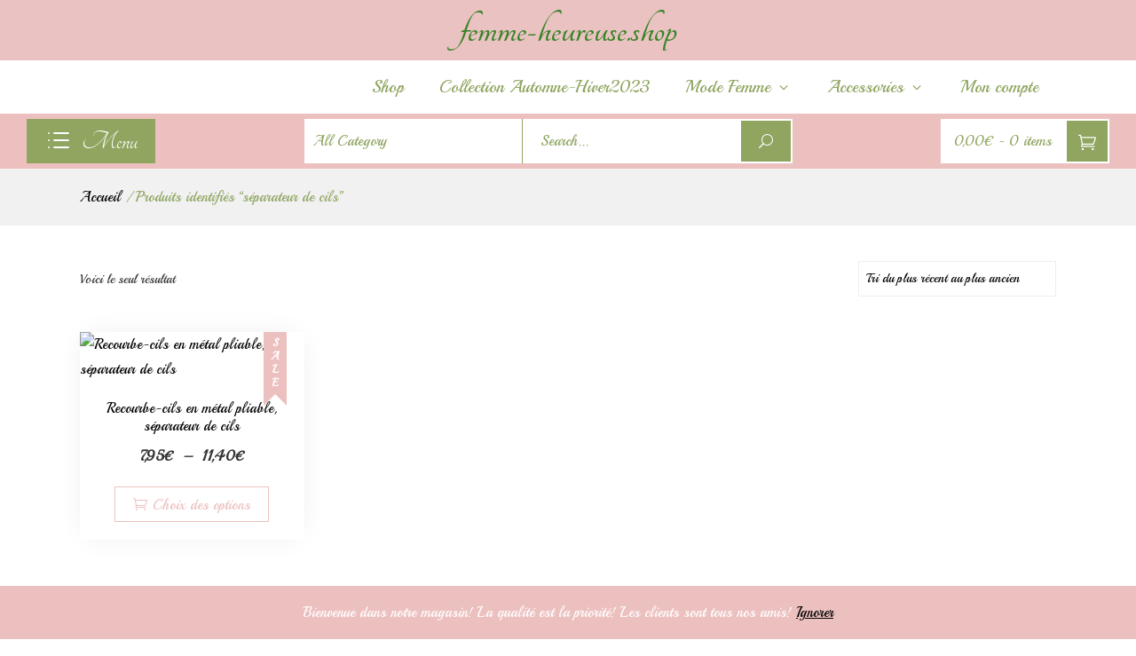

--- FILE ---
content_type: text/html; charset=UTF-8
request_url: https://femme-heureuse.shop/product-tag/separateur-de-cils/
body_size: 34110
content:
<!doctype html>
<html lang="fr-FR">
    <head>
        <meta charset="UTF-8">
        <meta name="viewport" content="width=device-width, initial-scale=1">
        <link rel="profile" href="https://gmpg.org/xfn/11">

        <meta name='robots' content='index, follow, max-image-preview:large, max-snippet:-1, max-video-preview:-1' />
<script>window._wca = window._wca || [];</script>

	<!-- This site is optimized with the Yoast SEO plugin v26.8 - https://yoast.com/product/yoast-seo-wordpress/ -->
	<title>Archives des séparateur de cils - Femme-Heureuse.shop</title>
	<link rel="canonical" href="https://femme-heureuse.shop/product-tag/separateur-de-cils/" />
	<meta property="og:locale" content="fr_FR" />
	<meta property="og:type" content="article" />
	<meta property="og:title" content="Archives des séparateur de cils - Femme-Heureuse.shop" />
	<meta property="og:url" content="https://femme-heureuse.shop/product-tag/separateur-de-cils/" />
	<meta property="og:site_name" content="Femme-Heureuse.shop" />
	<meta property="og:image" content="https://femme-heureuse.shop/wp-content/uploads/2022/04/15353657_s_.jpg" />
	<meta property="og:image:width" content="848" />
	<meta property="og:image:height" content="565" />
	<meta property="og:image:type" content="image/jpeg" />
	<meta name="twitter:card" content="summary_large_image" />
	<script type="application/ld+json" class="yoast-schema-graph">{"@context":"https://schema.org","@graph":[{"@type":"CollectionPage","@id":"https://femme-heureuse.shop/product-tag/separateur-de-cils/","url":"https://femme-heureuse.shop/product-tag/separateur-de-cils/","name":"Archives des séparateur de cils - Femme-Heureuse.shop","isPartOf":{"@id":"https://femme-heureuse.shop/#website"},"primaryImageOfPage":{"@id":"https://femme-heureuse.shop/product-tag/separateur-de-cils/#primaryimage"},"image":{"@id":"https://femme-heureuse.shop/product-tag/separateur-de-cils/#primaryimage"},"thumbnailUrl":"https://femme-heureuse.shop/wp-content/uploads/2021/11/32500-bga2rc.jpg","breadcrumb":{"@id":"https://femme-heureuse.shop/product-tag/separateur-de-cils/#breadcrumb"},"inLanguage":"fr-FR"},{"@type":"ImageObject","inLanguage":"fr-FR","@id":"https://femme-heureuse.shop/product-tag/separateur-de-cils/#primaryimage","url":"https://femme-heureuse.shop/wp-content/uploads/2021/11/32500-bga2rc.jpg","contentUrl":"https://femme-heureuse.shop/wp-content/uploads/2021/11/32500-bga2rc.jpg","width":1000,"height":1000},{"@type":"BreadcrumbList","@id":"https://femme-heureuse.shop/product-tag/separateur-de-cils/#breadcrumb","itemListElement":[{"@type":"ListItem","position":1,"name":"Accueil","item":"https://femme-heureuse.shop/"},{"@type":"ListItem","position":2,"name":"séparateur de cils"}]},{"@type":"WebSite","@id":"https://femme-heureuse.shop/#website","url":"https://femme-heureuse.shop/","name":"Femme-Heureuse.shop","description":"Boutique vêtement pour femme ","publisher":{"@id":"https://femme-heureuse.shop/#organization"},"potentialAction":[{"@type":"SearchAction","target":{"@type":"EntryPoint","urlTemplate":"https://femme-heureuse.shop/?s={search_term_string}"},"query-input":{"@type":"PropertyValueSpecification","valueRequired":true,"valueName":"search_term_string"}}],"inLanguage":"fr-FR"},{"@type":"Organization","@id":"https://femme-heureuse.shop/#organization","name":"Femme Heureuse","url":"https://femme-heureuse.shop/","logo":{"@type":"ImageObject","inLanguage":"fr-FR","@id":"https://femme-heureuse.shop/#/schema/logo/image/","url":"https://femme-heureuse.shop/wp-content/uploads/2022/04/15353657_s_.jpg","contentUrl":"https://femme-heureuse.shop/wp-content/uploads/2022/04/15353657_s_.jpg","width":848,"height":565,"caption":"Femme Heureuse"},"image":{"@id":"https://femme-heureuse.shop/#/schema/logo/image/"},"sameAs":["https://www.facebook.com/femmeheureuseshop","https://www.instagram.com/femme_heureuse_shop/"]}]}</script>
	<!-- / Yoast SEO plugin. -->


<link rel='dns-prefetch' href='//www.googletagmanager.com' />
<link rel='dns-prefetch' href='//stats.wp.com' />
<link rel='dns-prefetch' href='//capi-automation.s3.us-east-2.amazonaws.com' />
<link rel='dns-prefetch' href='//fonts.googleapis.com' />
<link rel='preconnect' href='//c0.wp.com' />
<link rel="alternate" type="application/rss+xml" title="Femme-Heureuse.shop &raquo; Flux" href="https://femme-heureuse.shop/feed/" />
<link rel="alternate" type="application/rss+xml" title="Femme-Heureuse.shop &raquo; Flux des commentaires" href="https://femme-heureuse.shop/comments/feed/" />
<link rel="alternate" type="application/rss+xml" title="Flux pour Femme-Heureuse.shop &raquo; séparateur de cils Étiquette" href="https://femme-heureuse.shop/product-tag/separateur-de-cils/feed/" />
<style id='wp-img-auto-sizes-contain-inline-css' type='text/css'>
img:is([sizes=auto i],[sizes^="auto," i]){contain-intrinsic-size:3000px 1500px}
/*# sourceURL=wp-img-auto-sizes-contain-inline-css */
</style>

<link rel='stylesheet' id='meta-store-woocommerce-style-css' href='https://femme-heureuse.shop/wp-content/themes/meta-store/woocommerce.css?ver=6.9' type='text/css' media='all' />
<style id='meta-store-woocommerce-style-inline-css' type='text/css'>
@font-face {
			font-family: "star";
			src: url("https://femme-heureuse.shop/wp-content/plugins/woocommerce/assets/fonts/star.eot");
			src: url("https://femme-heureuse.shop/wp-content/plugins/woocommerce/assets/fonts/star.eot?#iefix") format("embedded-opentype"),
				url("https://femme-heureuse.shop/wp-content/plugins/woocommerce/assets/fonts/star.woff") format("woff"),
				url("https://femme-heureuse.shop/wp-content/plugins/woocommerce/assets/fonts/star.ttf") format("truetype"),
				url("https://femme-heureuse.shop/wp-content/plugins/woocommerce/assets/fonts/star.svg#star") format("svg");
			font-weight: normal;
			font-style: normal;
		}
/*# sourceURL=meta-store-woocommerce-style-inline-css */
</style>
<link rel='stylesheet' id='hfe-widgets-style-css' href='https://femme-heureuse.shop/wp-content/plugins/header-footer-elementor/inc/widgets-css/frontend.css?ver=2.8.2' type='text/css' media='all' />
<link rel='stylesheet' id='hfe-woo-product-grid-css' href='https://femme-heureuse.shop/wp-content/plugins/header-footer-elementor/inc/widgets-css/woo-products.css?ver=2.8.2' type='text/css' media='all' />
<style id='wp-emoji-styles-inline-css' type='text/css'>

	img.wp-smiley, img.emoji {
		display: inline !important;
		border: none !important;
		box-shadow: none !important;
		height: 1em !important;
		width: 1em !important;
		margin: 0 0.07em !important;
		vertical-align: -0.1em !important;
		background: none !important;
		padding: 0 !important;
	}
/*# sourceURL=wp-emoji-styles-inline-css */
</style>
<link rel='stylesheet' id='wp-block-library-css' href='https://c0.wp.com/c/6.9/wp-includes/css/dist/block-library/style.min.css' type='text/css' media='all' />
<style id='classic-theme-styles-inline-css' type='text/css'>
/*! This file is auto-generated */
.wp-block-button__link{color:#fff;background-color:#32373c;border-radius:9999px;box-shadow:none;text-decoration:none;padding:calc(.667em + 2px) calc(1.333em + 2px);font-size:1.125em}.wp-block-file__button{background:#32373c;color:#fff;text-decoration:none}
/*# sourceURL=/wp-includes/css/classic-themes.min.css */
</style>
<link rel='stylesheet' id='mediaelement-css' href='https://c0.wp.com/c/6.9/wp-includes/js/mediaelement/mediaelementplayer-legacy.min.css' type='text/css' media='all' />
<link rel='stylesheet' id='wp-mediaelement-css' href='https://c0.wp.com/c/6.9/wp-includes/js/mediaelement/wp-mediaelement.min.css' type='text/css' media='all' />
<style id='jetpack-sharing-buttons-style-inline-css' type='text/css'>
.jetpack-sharing-buttons__services-list{display:flex;flex-direction:row;flex-wrap:wrap;gap:0;list-style-type:none;margin:5px;padding:0}.jetpack-sharing-buttons__services-list.has-small-icon-size{font-size:12px}.jetpack-sharing-buttons__services-list.has-normal-icon-size{font-size:16px}.jetpack-sharing-buttons__services-list.has-large-icon-size{font-size:24px}.jetpack-sharing-buttons__services-list.has-huge-icon-size{font-size:36px}@media print{.jetpack-sharing-buttons__services-list{display:none!important}}.editor-styles-wrapper .wp-block-jetpack-sharing-buttons{gap:0;padding-inline-start:0}ul.jetpack-sharing-buttons__services-list.has-background{padding:1.25em 2.375em}
/*# sourceURL=https://femme-heureuse.shop/wp-content/plugins/jetpack/_inc/blocks/sharing-buttons/view.css */
</style>
<style id='global-styles-inline-css' type='text/css'>
:root{--wp--preset--aspect-ratio--square: 1;--wp--preset--aspect-ratio--4-3: 4/3;--wp--preset--aspect-ratio--3-4: 3/4;--wp--preset--aspect-ratio--3-2: 3/2;--wp--preset--aspect-ratio--2-3: 2/3;--wp--preset--aspect-ratio--16-9: 16/9;--wp--preset--aspect-ratio--9-16: 9/16;--wp--preset--color--black: #000000;--wp--preset--color--cyan-bluish-gray: #abb8c3;--wp--preset--color--white: #ffffff;--wp--preset--color--pale-pink: #f78da7;--wp--preset--color--vivid-red: #cf2e2e;--wp--preset--color--luminous-vivid-orange: #ff6900;--wp--preset--color--luminous-vivid-amber: #fcb900;--wp--preset--color--light-green-cyan: #7bdcb5;--wp--preset--color--vivid-green-cyan: #00d084;--wp--preset--color--pale-cyan-blue: #8ed1fc;--wp--preset--color--vivid-cyan-blue: #0693e3;--wp--preset--color--vivid-purple: #9b51e0;--wp--preset--gradient--vivid-cyan-blue-to-vivid-purple: linear-gradient(135deg,rgb(6,147,227) 0%,rgb(155,81,224) 100%);--wp--preset--gradient--light-green-cyan-to-vivid-green-cyan: linear-gradient(135deg,rgb(122,220,180) 0%,rgb(0,208,130) 100%);--wp--preset--gradient--luminous-vivid-amber-to-luminous-vivid-orange: linear-gradient(135deg,rgb(252,185,0) 0%,rgb(255,105,0) 100%);--wp--preset--gradient--luminous-vivid-orange-to-vivid-red: linear-gradient(135deg,rgb(255,105,0) 0%,rgb(207,46,46) 100%);--wp--preset--gradient--very-light-gray-to-cyan-bluish-gray: linear-gradient(135deg,rgb(238,238,238) 0%,rgb(169,184,195) 100%);--wp--preset--gradient--cool-to-warm-spectrum: linear-gradient(135deg,rgb(74,234,220) 0%,rgb(151,120,209) 20%,rgb(207,42,186) 40%,rgb(238,44,130) 60%,rgb(251,105,98) 80%,rgb(254,248,76) 100%);--wp--preset--gradient--blush-light-purple: linear-gradient(135deg,rgb(255,206,236) 0%,rgb(152,150,240) 100%);--wp--preset--gradient--blush-bordeaux: linear-gradient(135deg,rgb(254,205,165) 0%,rgb(254,45,45) 50%,rgb(107,0,62) 100%);--wp--preset--gradient--luminous-dusk: linear-gradient(135deg,rgb(255,203,112) 0%,rgb(199,81,192) 50%,rgb(65,88,208) 100%);--wp--preset--gradient--pale-ocean: linear-gradient(135deg,rgb(255,245,203) 0%,rgb(182,227,212) 50%,rgb(51,167,181) 100%);--wp--preset--gradient--electric-grass: linear-gradient(135deg,rgb(202,248,128) 0%,rgb(113,206,126) 100%);--wp--preset--gradient--midnight: linear-gradient(135deg,rgb(2,3,129) 0%,rgb(40,116,252) 100%);--wp--preset--font-size--small: 13px;--wp--preset--font-size--medium: 20px;--wp--preset--font-size--large: 36px;--wp--preset--font-size--x-large: 42px;--wp--preset--spacing--20: 0.44rem;--wp--preset--spacing--30: 0.67rem;--wp--preset--spacing--40: 1rem;--wp--preset--spacing--50: 1.5rem;--wp--preset--spacing--60: 2.25rem;--wp--preset--spacing--70: 3.38rem;--wp--preset--spacing--80: 5.06rem;--wp--preset--shadow--natural: 6px 6px 9px rgba(0, 0, 0, 0.2);--wp--preset--shadow--deep: 12px 12px 50px rgba(0, 0, 0, 0.4);--wp--preset--shadow--sharp: 6px 6px 0px rgba(0, 0, 0, 0.2);--wp--preset--shadow--outlined: 6px 6px 0px -3px rgb(255, 255, 255), 6px 6px rgb(0, 0, 0);--wp--preset--shadow--crisp: 6px 6px 0px rgb(0, 0, 0);}:where(.is-layout-flex){gap: 0.5em;}:where(.is-layout-grid){gap: 0.5em;}body .is-layout-flex{display: flex;}.is-layout-flex{flex-wrap: wrap;align-items: center;}.is-layout-flex > :is(*, div){margin: 0;}body .is-layout-grid{display: grid;}.is-layout-grid > :is(*, div){margin: 0;}:where(.wp-block-columns.is-layout-flex){gap: 2em;}:where(.wp-block-columns.is-layout-grid){gap: 2em;}:where(.wp-block-post-template.is-layout-flex){gap: 1.25em;}:where(.wp-block-post-template.is-layout-grid){gap: 1.25em;}.has-black-color{color: var(--wp--preset--color--black) !important;}.has-cyan-bluish-gray-color{color: var(--wp--preset--color--cyan-bluish-gray) !important;}.has-white-color{color: var(--wp--preset--color--white) !important;}.has-pale-pink-color{color: var(--wp--preset--color--pale-pink) !important;}.has-vivid-red-color{color: var(--wp--preset--color--vivid-red) !important;}.has-luminous-vivid-orange-color{color: var(--wp--preset--color--luminous-vivid-orange) !important;}.has-luminous-vivid-amber-color{color: var(--wp--preset--color--luminous-vivid-amber) !important;}.has-light-green-cyan-color{color: var(--wp--preset--color--light-green-cyan) !important;}.has-vivid-green-cyan-color{color: var(--wp--preset--color--vivid-green-cyan) !important;}.has-pale-cyan-blue-color{color: var(--wp--preset--color--pale-cyan-blue) !important;}.has-vivid-cyan-blue-color{color: var(--wp--preset--color--vivid-cyan-blue) !important;}.has-vivid-purple-color{color: var(--wp--preset--color--vivid-purple) !important;}.has-black-background-color{background-color: var(--wp--preset--color--black) !important;}.has-cyan-bluish-gray-background-color{background-color: var(--wp--preset--color--cyan-bluish-gray) !important;}.has-white-background-color{background-color: var(--wp--preset--color--white) !important;}.has-pale-pink-background-color{background-color: var(--wp--preset--color--pale-pink) !important;}.has-vivid-red-background-color{background-color: var(--wp--preset--color--vivid-red) !important;}.has-luminous-vivid-orange-background-color{background-color: var(--wp--preset--color--luminous-vivid-orange) !important;}.has-luminous-vivid-amber-background-color{background-color: var(--wp--preset--color--luminous-vivid-amber) !important;}.has-light-green-cyan-background-color{background-color: var(--wp--preset--color--light-green-cyan) !important;}.has-vivid-green-cyan-background-color{background-color: var(--wp--preset--color--vivid-green-cyan) !important;}.has-pale-cyan-blue-background-color{background-color: var(--wp--preset--color--pale-cyan-blue) !important;}.has-vivid-cyan-blue-background-color{background-color: var(--wp--preset--color--vivid-cyan-blue) !important;}.has-vivid-purple-background-color{background-color: var(--wp--preset--color--vivid-purple) !important;}.has-black-border-color{border-color: var(--wp--preset--color--black) !important;}.has-cyan-bluish-gray-border-color{border-color: var(--wp--preset--color--cyan-bluish-gray) !important;}.has-white-border-color{border-color: var(--wp--preset--color--white) !important;}.has-pale-pink-border-color{border-color: var(--wp--preset--color--pale-pink) !important;}.has-vivid-red-border-color{border-color: var(--wp--preset--color--vivid-red) !important;}.has-luminous-vivid-orange-border-color{border-color: var(--wp--preset--color--luminous-vivid-orange) !important;}.has-luminous-vivid-amber-border-color{border-color: var(--wp--preset--color--luminous-vivid-amber) !important;}.has-light-green-cyan-border-color{border-color: var(--wp--preset--color--light-green-cyan) !important;}.has-vivid-green-cyan-border-color{border-color: var(--wp--preset--color--vivid-green-cyan) !important;}.has-pale-cyan-blue-border-color{border-color: var(--wp--preset--color--pale-cyan-blue) !important;}.has-vivid-cyan-blue-border-color{border-color: var(--wp--preset--color--vivid-cyan-blue) !important;}.has-vivid-purple-border-color{border-color: var(--wp--preset--color--vivid-purple) !important;}.has-vivid-cyan-blue-to-vivid-purple-gradient-background{background: var(--wp--preset--gradient--vivid-cyan-blue-to-vivid-purple) !important;}.has-light-green-cyan-to-vivid-green-cyan-gradient-background{background: var(--wp--preset--gradient--light-green-cyan-to-vivid-green-cyan) !important;}.has-luminous-vivid-amber-to-luminous-vivid-orange-gradient-background{background: var(--wp--preset--gradient--luminous-vivid-amber-to-luminous-vivid-orange) !important;}.has-luminous-vivid-orange-to-vivid-red-gradient-background{background: var(--wp--preset--gradient--luminous-vivid-orange-to-vivid-red) !important;}.has-very-light-gray-to-cyan-bluish-gray-gradient-background{background: var(--wp--preset--gradient--very-light-gray-to-cyan-bluish-gray) !important;}.has-cool-to-warm-spectrum-gradient-background{background: var(--wp--preset--gradient--cool-to-warm-spectrum) !important;}.has-blush-light-purple-gradient-background{background: var(--wp--preset--gradient--blush-light-purple) !important;}.has-blush-bordeaux-gradient-background{background: var(--wp--preset--gradient--blush-bordeaux) !important;}.has-luminous-dusk-gradient-background{background: var(--wp--preset--gradient--luminous-dusk) !important;}.has-pale-ocean-gradient-background{background: var(--wp--preset--gradient--pale-ocean) !important;}.has-electric-grass-gradient-background{background: var(--wp--preset--gradient--electric-grass) !important;}.has-midnight-gradient-background{background: var(--wp--preset--gradient--midnight) !important;}.has-small-font-size{font-size: var(--wp--preset--font-size--small) !important;}.has-medium-font-size{font-size: var(--wp--preset--font-size--medium) !important;}.has-large-font-size{font-size: var(--wp--preset--font-size--large) !important;}.has-x-large-font-size{font-size: var(--wp--preset--font-size--x-large) !important;}
:where(.wp-block-post-template.is-layout-flex){gap: 1.25em;}:where(.wp-block-post-template.is-layout-grid){gap: 1.25em;}
:where(.wp-block-term-template.is-layout-flex){gap: 1.25em;}:where(.wp-block-term-template.is-layout-grid){gap: 1.25em;}
:where(.wp-block-columns.is-layout-flex){gap: 2em;}:where(.wp-block-columns.is-layout-grid){gap: 2em;}
:root :where(.wp-block-pullquote){font-size: 1.5em;line-height: 1.6;}
/*# sourceURL=global-styles-inline-css */
</style>
<link rel='stylesheet' id='fontawesome-6.3.0-css' href='https://femme-heureuse.shop/wp-content/plugins/mini-ajax-woo-cart/assets/backend/css//icons/fontawesome-6.3.0.css?ver=1.3.4' type='text/css' media='all' />
<link rel='stylesheet' id='eleganticons-css' href='https://femme-heureuse.shop/wp-content/plugins/mini-ajax-woo-cart/assets/backend/css//icons/eleganticons.css?ver=1.3.4' type='text/css' media='all' />
<link rel='stylesheet' id='essentialicon-css' href='https://femme-heureuse.shop/wp-content/plugins/mini-ajax-woo-cart/assets/backend/css//icons/essentialicon.css?ver=1.3.4' type='text/css' media='all' />
<link rel='stylesheet' id='icofont-css' href='https://femme-heureuse.shop/wp-content/plugins/mini-ajax-woo-cart/assets/backend/css//icons/icofont.css?ver=1.3.4' type='text/css' media='all' />
<link rel='stylesheet' id='materialdesignicons-css' href='https://femme-heureuse.shop/wp-content/plugins/mini-ajax-woo-cart/assets/backend/css//icons/materialdesignicons.css?ver=1.3.4' type='text/css' media='all' />
<link rel='stylesheet' id='animate-css' href='https://femme-heureuse.shop/wp-content/plugins/mini-ajax-woo-cart/assets/frontend/css/animate.css?ver=1.3.4' type='text/css' media='all' />
<link rel='stylesheet' id='hover-css' href='https://femme-heureuse.shop/wp-content/plugins/mini-ajax-woo-cart/assets/frontend/css/hover-min.css?ver=1.3.4' type='text/css' media='all' />
<link rel='stylesheet' id='jquery-mCustomScrollbar-css' href='https://femme-heureuse.shop/wp-content/plugins/mini-ajax-woo-cart/assets/frontend/css/../../mcscrollbar/jquery.mCustomScrollbar.css?ver=1.3.4' type='text/css' media='all' />
<link rel='stylesheet' id='majc-frontend-flymenu-style-css' href='https://femme-heureuse.shop/wp-content/plugins/mini-ajax-woo-cart/assets/frontend/css/frontend.css?ver=1.3.4' type='text/css' media='all' />
<style id='woocommerce-inline-inline-css' type='text/css'>
.woocommerce form .form-row .required { visibility: visible; }
/*# sourceURL=woocommerce-inline-inline-css */
</style>
<link rel='stylesheet' id='cmplz-general-css' href='https://femme-heureuse.shop/wp-content/plugins/complianz-gdpr/assets/css/cookieblocker.min.css?ver=1765923884' type='text/css' media='all' />
<link rel='stylesheet' id='hfe-style-css' href='https://femme-heureuse.shop/wp-content/plugins/header-footer-elementor/assets/css/header-footer-elementor.css?ver=2.8.2' type='text/css' media='all' />
<link rel='stylesheet' id='meta-store-elements-style-css' href='https://femme-heureuse.shop/wp-content/plugins/meta-store-elements/assets/css/mse-custom-styles.css?ver=1.0.9' type='text/css' media='all' />
<link rel='stylesheet' id='elegant-icons-css' href='https://femme-heureuse.shop/wp-content/plugins/meta-store-elements/assets/vendor/elegant-icons/style.css?ver=1.0.9' type='text/css' media='all' />
<link rel='stylesheet' id='owl-carousel-css' href='https://femme-heureuse.shop/wp-content/plugins/meta-store-elements/assets/vendor/owl-carousel/css/owl.carousel.min.css?ver=1.0.9' type='text/css' media='all' />
<link rel='stylesheet' id='elementor-icons-css' href='https://femme-heureuse.shop/wp-content/plugins/elementor/assets/lib/eicons/css/elementor-icons.min.css?ver=5.46.0' type='text/css' media='all' />
<link rel='stylesheet' id='elementor-frontend-css' href='https://femme-heureuse.shop/wp-content/plugins/elementor/assets/css/frontend.min.css?ver=3.34.4' type='text/css' media='all' />
<link rel='stylesheet' id='elementor-post-17-css' href='https://femme-heureuse.shop/wp-content/uploads/elementor/css/post-17.css?ver=1769734313' type='text/css' media='all' />
<link rel='stylesheet' id='elementor-post-860-css' href='https://femme-heureuse.shop/wp-content/uploads/elementor/css/post-860.css?ver=1769734407' type='text/css' media='all' />
<link rel='stylesheet' id='meta-store-fonts-css' href='//fonts.googleapis.com/css?family=Tangerine%3A400%2C700%7CPlayball%3A400&#038;subset=latin%2Clatin-ext' type='text/css' media='all' />
<link rel='stylesheet' id='meta-store-style-css' href='https://femme-heureuse.shop/wp-content/themes/meta-store/style.css?ver=6.9' type='text/css' media='' />
<style id='meta-store-style-inline-css' type='text/css'>
.ms-site-title{position:absolute;clip:rect(1px,1px,1px,1px)}.ms-site-description{position:absolute;clip:rect(1px,1px,1px,1px)}.ms-site-title{color:#55965c}.ms-site-description{color:#000000}.ms-container{width:1100px}body.ms-boxed #ms-page{width:1100px}body #ms-secondary{width:20%}body.ms-right-sidebar #ms-primary,body.ms-left-sidebar #ms-primary{width:80%}:root{--meta-store-primary-color:#edc0c0}button,input[type='button'],input[type='reset'],input[type='submit'],.ms-top-header,.ms-header-style3 .ms-bottom-main-header,.ms-site-header-cart .ms-cart-icon,.ms-search-toggle a,.ms-toggle-menu-wrap .ms-toggle-label,.ms-mobile-search-form-close,.ms-contact-no .ms-contact-box > a,.ms-header-style3 .ms-header-bar,.ms-blog-layout1 .ms-archive-list .ms-archive-meta .ms-post-categories a,.error-404 .home-pg-btn,#ms-gotop,.woocommerce .button,.onsale,.demo_store,.widget_price_filter .ui-slider .ui-slider-handle,.widget_price_filter .ui-slider .ui-slider-range,.woocommerce-MyAccount-navigation ul li.is-active a,.product_list_widget li .remove_from_cart_button,body .tnp-widget-minimal input.tnp-submit{background:#edc0c0}a:hover,a:focus,a:active,.ms-archive-list h3.ms-archive-title a:hover,.ms-archive-list .ms-archive-footer .ms-archive-read-more:hover,.ms-blog-layout2 .ms-archive-list .ms-post-categories a:hover,.ms-widget-area .widget ul a:hover,.wp-calendar-nav a:hover,.error-404 .page-title,ul.products li.product .ms-woocommerce-product-info .button,ul.products li.product .ms-woocommerce-product-info .added_to_cart,.woocommerce-tabs ul.tabs li.active a,.star-rating span::before,p.stars:hover a::before,p.stars.selected a.active::before,p.stars.selected a:not(.active)::before{color:#edc0c0}.pagination a.page-numbers:hover,ul.products li.product .ms-woocommerce-product-info .button,ul.products li.product .ms-woocommerce-product-info .added_to_cart,.woocommerce-pagination .page-numbers li a:hover{border-color:#edc0c0}.ms-widget-area .widget,.woocommerce-tabs ul.tabs li.active a{border-top-color:#edc0c0}.comment-body:hover,.onsale:after{border-left-color:#edc0c0}.onsale:after{border-right-color:#edc0c0}.ms-preloader svg circle,.ms-preloader svg line{stroke:#edc0c0}.ms-site-content h1,.ms-site-content h2,.ms-site-content h3,.ms-site-content h4,.ms-site-content h5,.ms-site-content h6{color:#459b4a}.ms-site-content{color:#333333}a{color:#000000}a:hover{color:#edc0c0}.ms-page-banner{background-color:#ffffff}.ms-page-banner .ms-page-title{color:#FFFFFF}.ms-breadcrumb-trail ul li{color:#8fa560}.ms-breadcrumb-trail ul li a,.ms-breadcrumb-trail ul li a:after{color:#8fa560}.ms-page-banner{padding:50px 0}.ms-top-header .ms-container{height:42px}.ms-top-header{background-color:rgba(221,150,150,0.58)}.ms-top-header,.ms-top-header *{color:#378426}.ms-top-header a{color:#FFFFFF}.ms-site-header .ms-bottom-main-header{background-color:#edc0c0}.ms-top-footer-col .widget-title{color:#ffffff}.ms-bottom-footer{border-top-color:rgba(0,0,0,1)}.ms-site-footer{color:#ffffff}.ms-site-footer a{color:#ffffff}.ms-site-branding .ms-site-title{font-family:'Tangerine',serif;font-weight:700;text-transform:capitalize;text-decoration:underline;font-size:54px;line-height:1}.ms-site-branding .ms-site-description{font-family:'Tangerine',serif;font-weight:400;text-transform:none;text-decoration:none;font-size:18px;line-height:1}.ms-top-header{font-family:'Tangerine',serif;font-weight:400;text-transform:none;text-decoration:none;font-size:48px;line-height:1}.ms-page-banner .ms-page-title{font-family:'Playball',serif;font-weight:400;text-transform:none;text-decoration:none;font-size:55px;line-height:1.3}.ms-breadcrumb-trail ul li{font-family:'Playball',serif;font-weight:400;text-transform:none;text-decoration:none;font-size:30px;line-height:1.3}.ms-top-footer-col .widget-title{font-weight:700;text-transform:none;text-decoration:none;font-size:26px;line-height:1.3}#colophon.ms-site-footer{font-weight:400;text-transform:none;text-decoration:none;font-size:16px;line-height:1.3}.ms-widget-area .widget .widget-title{font-family:'Playball',serif;font-weight:400;text-transform:none;text-decoration:none;font-size:22px;line-height:1.3}.ms-widget-area .widget{font-family:'Playball',serif;font-weight:400;text-transform:none;text-decoration:none;font-size:16px;line-height:1.3}.ms-toggle-menu-wrap .ms-toggle-label{font-family:'Tangerine',serif;font-weight:400;text-transform:none;text-decoration:none;font-size:32px;line-height:1}.ms-toggle-menu .ms-product-menu{font-family:'Tangerine',serif;font-weight:400;text-transform:none;text-decoration:none;font-size:26px;line-height:1}#ms-maintenance-page h1{font-weight:700;text-transform:none;text-decoration:none;font-size:40px;line-height:1}#ms-maintenance-page{font-weight:400;text-transform:none;text-decoration:none;font-size:18px;line-height:1.3}.ms-maintenance-countdown{font-weight:700;text-transform:none;text-decoration:none;font-size:60px;line-height:1}ul.ms-main-menu ul,ul.ms-main-menu ul li a,ul.ms-mobile-menu ul,ul.ms-mobile-menu ul li a{font-family:'Playball',serif;font-weight:400;text-transform:none;text-decoration:none;font-size:15px;line-height:1.3}.ms-site-header ul.ms-main-menu > li > a,.ms-site-header ul.ms-mobile-menu > li > a,.ms-site-header .ms-main-navigation,.ms-main-header .ms-extra-menu-items > a{font-family:'Playball',serif;font-weight:400;text-transform:none;text-decoration:none;font-size:19px;line-height:2}body{font-family:'Playball',serif;font-weight:400;text-transform:none;text-decoration:none;font-size:16px;line-height:1.8;color:#8fa560}h1,h2,h3,h4,h5,h6{font-family:'Playball',serif;font-weight:400;text-transform:none;text-decoration:none;line-height:1.3;color:#000000}@media screen and (max-width:1140px){.ms-container,.elementor-section.elementor-section-boxed.elementor-section-stretched>.elementor-container,.elementor-template-full-width .elementor-section.elementor-section-boxed>.elementor-container{width:100%;padding-left:40px;padding-right:40px}body.ms-boxed #ms-page{width:auto;margin:20px}}@media screen and (max-width:768px){}@media screen and (max-width:480px){}
/*# sourceURL=meta-store-style-inline-css */
</style>
<link rel='stylesheet' id='hfe-elementor-icons-css' href='https://femme-heureuse.shop/wp-content/plugins/elementor/assets/lib/eicons/css/elementor-icons.min.css?ver=5.34.0' type='text/css' media='all' />
<link rel='stylesheet' id='hfe-icons-list-css' href='https://femme-heureuse.shop/wp-content/plugins/elementor/assets/css/widget-icon-list.min.css?ver=3.24.3' type='text/css' media='all' />
<link rel='stylesheet' id='hfe-social-icons-css' href='https://femme-heureuse.shop/wp-content/plugins/elementor/assets/css/widget-social-icons.min.css?ver=3.24.0' type='text/css' media='all' />
<link rel='stylesheet' id='hfe-social-share-icons-brands-css' href='https://femme-heureuse.shop/wp-content/plugins/elementor/assets/lib/font-awesome/css/brands.css?ver=5.15.3' type='text/css' media='all' />
<link rel='stylesheet' id='hfe-social-share-icons-fontawesome-css' href='https://femme-heureuse.shop/wp-content/plugins/elementor/assets/lib/font-awesome/css/fontawesome.css?ver=5.15.3' type='text/css' media='all' />
<link rel='stylesheet' id='hfe-nav-menu-icons-css' href='https://femme-heureuse.shop/wp-content/plugins/elementor/assets/lib/font-awesome/css/solid.css?ver=5.15.3' type='text/css' media='all' />
<link rel='stylesheet' id='meta-store-pro-preloader-css' href='https://femme-heureuse.shop/wp-content/plugins/meta-store-pro/public/css/preloader.css?ver=1.0.1' type='text/css' media='all' />
<link rel='stylesheet' id='odometer-css' href='https://femme-heureuse.shop/wp-content/plugins/meta-store-pro/public/css/odometer.css?ver=1.0.1' type='text/css' media='all' />
<link rel='stylesheet' id='meta-store-pro-widget-frontend-style-css' href='https://femme-heureuse.shop/wp-content/plugins/meta-store-pro/public/css/widget-frontend-style.css?ver=1.0.1' type='text/css' media='all' />
<link rel='stylesheet' id='meta-store-pro-public-css' href='https://femme-heureuse.shop/wp-content/plugins/meta-store-pro/public/css/meta-store-pro-public.css?ver=1.0.1' type='text/css' media='all' />
<style id='meta-store-pro-public-inline-css' type='text/css'>
.ms-preloader{background:#ddc3c3}.ms-loader1 span,.ms-loader1 span:nth-child(1),.ms-loader7,.ms-loader7:before,.ms-loader7:after,.book .inner .middle,.ms-loader15 .ms-loader-inner:after{border-color:#8fa560}.ms-loader2 .ms-blob-center,.ms-blob,.ms-loader3 .ms-box,.book .inner .left,.book .inner .right,.book ul li,.ms-circle,.ms-loader12 div:after,.ms-loader13:before,.ms-loader-ball,.ms-loader-bar,.ms-preloader .ms-loader4 > div,.ms-preloader .ms-loader9 ul li{background-color:#8fa560}.ms-loader2 .ms-blob-center{box-shadow:0 -10px 40px -5px #8fa560}.ms-loader5 .ms-css-star,.ms-loader5 .ms-css-star:before,.ms-loader5 .ms-css-star:after{border-bottom-color:#8fa560}@keyframes paddles13{0%{box-shadow:-25px -10px 0px #8fa560,25px 10px 0px #8fa560}50%{box-shadow:-25px 8px 0px #8fa560,25px -10px 0px #8fa560}100%{box-shadow:-25px -10px 0px #8fa560,25px 10px 0px #8fa560}}@keyframes border-opacity6{from{border-color:#8fa560}to{border-color:transparent}}#ms-gotop{height:50px;width:50px;border-radius:0px;font-size:20px}#ms-gotop.ms-st-stacked{background:#8fa560;color:}#ms-gotop.ms-st-framed{border-color:#8fa560;color:#8fa560}#ms-gotop.ms-st-left{left:50px}#ms-gotop.mt-st-right{right:50px}#ms-gotop{bottom:50px}.ms-site-title a{color:#55965c}.ms-site-description{color:#000000}h1{font-size:30px}h2{font-size:18px}h3{font-size:20px}h4{font-size:17px}h5{font-size:19px}h6{font-size:18px}.ms-site-branding .ms-site-title{margin-top:0px;margin-bottom:0px}.ms-top-main-header{background-color:#FFF}#ms-masthead .ms-bottom-main-header{background-color:#edc0c0}.ms-site-header ul.ms-main-menu > li > a,.ms-main-header .ms-search-button.ms-extra-menu-items > a{color:#8fa560}.ms-site-header .ms-menu-toggle{border-color:#8fa560}.ms-site-header .ms-menu-toggle span,.ms-site-header .ms-menu-toggle span:before,.ms-site-header .ms-menu-toggle span:after{background-color:#8fa560}.ms-site-header ul.ms-main-menu > li:hover > a,.ms-site-header ul.ms-main-menu > li.menu-item.current_page_item>a,.ms-site-header ul.ms-main-menu > li.menu-item.current-menu-item>a,.ms-site-header ul.ms-main-menu > li.menu-item.current_page_ancestor>a,.ms-site-header ul.ms-main-menu > li.menu-item.current>a{color:#8fa560}.ms-hover-style2 ul.ms-main-menu > li.menu-item:hover>a,.ms-hover-style2 ul.ms-main-menu > li.menu-item.current_page_item>a,.ms-hover-style2 ul.ms-main-menu > li.menu-item.current-menu-item>a,.ms-hover-style2 ul.ms-main-menu > li.menu-item.current_page_ancestor>a,.ms-hover-style2 ul.ms-main-menu > li.menu-item.current>a,.ms-hover-style4 ul.ms-main-menu > li.menu-item:hover>a,.ms-hover-style4 ul.ms-main-menu > li.menu-item.current_page_item>a,.ms-hover-style4 ul.ms-main-menu > li.menu-item.current-menu-item>a,.ms-hover-style4 ul.ms-main-menu > li.menu-item.current_page_ancestor>a,.ms-hover-style4 ul.ms-main-menu > li.menu-item.current>a{border-color:#8fa560}.ms-hover-style6 ul.ms-main-menu > li.menu-item>a:before{border-left:1px solid #8fa560;border-top:1px solid #8fa560}.ms-hover-style6 ul.ms-main-menu > li.menu-item>a:after{border-right:1px solid #8fa560;border-bottom:1px solid #8fa560}.ms-hover-style5 ul.ms-main-menu > li.menu-item>a:before,.ms-hover-style7 ul.ms-main-menu > li.menu-item>a:before,.ms-hover-style8 ul.ms-main-menu > li.menu-item>a:before{background-color:#8fa560}ul.ms-main-menu > li > ul,ul.ms-main-menu > li:not(.menu-item-megamenu) ul ul,.ms-mobile-menu{background-color:#8fa560}ul.ms-main-menu > li:not(.menu-item-megamenu) ul li a,ul.ms-main-menu .megamenu a,.ms-mobile-menu li a{color:#ffffff}ul.ms-main-menu > li:not(.menu-item-megamenu) ul li a:hover{background-color:#bcd6af}#ms-masthead .ms-product-search-form,#ms-masthead .ms-site-header-cart,#ms-masthead.ms-header-style2 .ms-contact-box,#ms-masthead .ms-search-toggle{background-color:#ffffff}#ms-masthead .ms-product-search-form,#ms-masthead .ms-site-header-cart,#ms-masthead .ms-product-search-form select.ms-postform,#ms-masthead.ms-header-style2 .ms-contact-box,#ms-masthead .ms-search-toggle{border-color:#8fa560}.ms-site-header .ms-product-search-form .ms-search-submit,.ms-site-header .ms-site-header-cart .ms-cart-icon,.ms-site-header .ms-contact-no .ms-contact-box > a,#ms-masthead .ms-search-toggle a{background-color:#8fa560}ul.ms-main-menu > li > ul,ul.ms-main-menu > li:not(.menu-item-megamenu) ul ul{width:200px}.ms-site-header ul.ms-main-menu > li.menu-item{padding-top:0px;padding-bottom:0px}.ms-main-header .ms-extra-menu-items.ms-menu-cta-button > a{color:#FFFFFF;background:#000000;border-radius:0px}#colophon .ms-top-footer-col-1{width:30.4%}#colophon .ms-top-footer-col-2{width:22.2%}#colophon .ms-top-footer-col-3{width:31.6%}#colophon .ms-top-footer-col-4{width:15.8%}.ms-site-footer{background-color:#91a021}.ms-widget-area .widget .widget-title{color:#8fa560}.ms-widget-area .widget{border-top-color:#8fa560}.ms-widget-area .widget{margin-bottom:40px}.ms-toggle-menu-wrap .ms-toggle-menu,.ms-toggle-menu ul ul{width:257px}.ms-site-header .ms-toggle-menu-wrap .ms-toggle-label{background-color:#8fa560}.ms-site-header .ms-toggle-menu-wrap .ms-toggle-label{color:#ffffff}ul.ms-product-menu,ul.ms-product-menu ul{background-color:#8fa560}ul.ms-product-menu,ul.ms-product-menu li a{color:#ffffff}ul.ms-product-menu > li:hover > a,ul.ms-product-menu > li:not(.menu-item-megamenu) ul li:hover > a{background-color:#bbd6ab}ul.ms-product-menu > li:hover > a,ul.ms-product-menu > li:not(.menu-item-megamenu) ul li:hover > a{color:#ffffff}.ms-privacy-policy{color:#dd9696;background:rgba(0,0,0,1)}.ms-policy-text a{color:#dd9696}.ms-policy-buttons a,.ms-policy-buttons a:hover{color:#FFFFFF;background:#97c174}@media screen and (max-width:768px){#ms-masthead.ms-sticky-header .headroom.headroom--not-top{position:relative;top:0}#ms-page{padding-top:0 !important}.ms-main-navigation .ms-main-menu{display:none !important}.ms-menu-toggle{display:block}.ms-main-navigation{margin-left:auto}}@media screen and (min-width:768px){.ms-mobile-menu{display:none !important}}@media screen and (max-width:768px){}@media screen and (max-width:480px){}@media screen and (min-width:768px){}
/*# sourceURL=meta-store-pro-public-inline-css */
</style>
<link rel='stylesheet' id='elementor-gf-local-roboto-css' href='https://femme-heureuse.shop/wp-content/uploads/elementor/google-fonts/css/roboto.css?ver=1742276765' type='text/css' media='all' />
<link rel='stylesheet' id='elementor-gf-local-robotoslab-css' href='https://femme-heureuse.shop/wp-content/uploads/elementor/google-fonts/css/robotoslab.css?ver=1742276781' type='text/css' media='all' />
<link rel='stylesheet' id='elementor-gf-local-playball-css' href='https://femme-heureuse.shop/wp-content/uploads/elementor/google-fonts/css/playball.css?ver=1742276782' type='text/css' media='all' />
<link rel='stylesheet' id='elementor-icons-shared-0-css' href='https://femme-heureuse.shop/wp-content/plugins/elementor/assets/lib/font-awesome/css/fontawesome.min.css?ver=5.15.3' type='text/css' media='all' />
<link rel='stylesheet' id='elementor-icons-fa-brands-css' href='https://femme-heureuse.shop/wp-content/plugins/elementor/assets/lib/font-awesome/css/brands.min.css?ver=5.15.3' type='text/css' media='all' />
<script type="text/javascript" id="woocommerce-google-analytics-integration-gtag-js-after">
/* <![CDATA[ */
/* Google Analytics for WooCommerce (gtag.js) */
					window.dataLayer = window.dataLayer || [];
					function gtag(){dataLayer.push(arguments);}
					// Set up default consent state.
					for ( const mode of [{"analytics_storage":"denied","ad_storage":"denied","ad_user_data":"denied","ad_personalization":"denied","region":["AT","BE","BG","HR","CY","CZ","DK","EE","FI","FR","DE","GR","HU","IS","IE","IT","LV","LI","LT","LU","MT","NL","NO","PL","PT","RO","SK","SI","ES","SE","GB","CH"]}] || [] ) {
						gtag( "consent", "default", { "wait_for_update": 500, ...mode } );
					}
					gtag("js", new Date());
					gtag("set", "developer_id.dOGY3NW", true);
					gtag("config", "G-4GJCEZQHC3", {"track_404":true,"allow_google_signals":true,"logged_in":false,"linker":{"domains":[],"allow_incoming":false},"custom_map":{"dimension1":"logged_in"}});
//# sourceURL=woocommerce-google-analytics-integration-gtag-js-after
/* ]]> */
</script>
<script type="text/javascript" src="https://c0.wp.com/c/6.9/wp-includes/js/jquery/jquery.min.js" id="jquery-core-js"></script>
<script type="text/javascript" src="https://c0.wp.com/c/6.9/wp-includes/js/jquery/jquery-migrate.min.js" id="jquery-migrate-js"></script>
<script type="text/javascript" id="jquery-js-after">
/* <![CDATA[ */
!function($){"use strict";$(document).ready(function(){$(this).scrollTop()>100&&$(".hfe-scroll-to-top-wrap").removeClass("hfe-scroll-to-top-hide"),$(window).scroll(function(){$(this).scrollTop()<100?$(".hfe-scroll-to-top-wrap").fadeOut(300):$(".hfe-scroll-to-top-wrap").fadeIn(300)}),$(".hfe-scroll-to-top-wrap").on("click",function(){$("html, body").animate({scrollTop:0},300);return!1})})}(jQuery);
!function($){'use strict';$(document).ready(function(){var bar=$('.hfe-reading-progress-bar');if(!bar.length)return;$(window).on('scroll',function(){var s=$(window).scrollTop(),d=$(document).height()-$(window).height(),p=d? s/d*100:0;bar.css('width',p+'%')});});}(jQuery);
//# sourceURL=jquery-js-after
/* ]]> */
</script>
<script type="text/javascript" src="https://c0.wp.com/c/6.9/wp-includes/js/jquery/ui/core.min.js" id="jquery-ui-core-js"></script>
<script type="text/javascript" src="https://c0.wp.com/c/6.9/wp-includes/js/jquery/ui/effect.min.js" id="jquery-effects-core-js"></script>
<script type="text/javascript" src="https://c0.wp.com/c/6.9/wp-includes/js/jquery/ui/effect-slide.min.js" id="jquery-effects-slide-js"></script>
<script type="text/javascript" src="https://c0.wp.com/c/6.9/wp-includes/js/jquery/ui/effect-shake.min.js" id="jquery-effects-shake-js"></script>
<script type="text/javascript" src="https://femme-heureuse.shop/wp-content/plugins/mini-ajax-woo-cart/assets/frontend/js/../../mcscrollbar/jquery.mCustomScrollbar.js?ver=1.3.4" id="jquery-mCustomScrollbar-script-js"></script>
<script type="text/javascript" src="https://c0.wp.com/c/6.9/wp-includes/js/jquery/ui/mouse.min.js" id="jquery-ui-mouse-js"></script>
<script type="text/javascript" src="https://c0.wp.com/c/6.9/wp-includes/js/jquery/ui/draggable.min.js" id="jquery-ui-draggable-js"></script>
<script type="text/javascript" id="majc-frontend-script-js-extra">
/* <![CDATA[ */
var majc_frontend_js_obj = {"ajax_url":"https://femme-heureuse.shop/wp-admin/admin-ajax.php","ajax_nonce":"50d3383abb"};
//# sourceURL=majc-frontend-script-js-extra
/* ]]> */
</script>
<script type="text/javascript" src="https://femme-heureuse.shop/wp-content/plugins/mini-ajax-woo-cart/assets/frontend/js/frontend.js?ver=1.3.4" id="majc-frontend-script-js"></script>
<script type="text/javascript" src="https://c0.wp.com/p/woocommerce/10.4.3/assets/js/js-cookie/js.cookie.min.js" id="wc-js-cookie-js" defer="defer" data-wp-strategy="defer"></script>
<script type="text/javascript" id="wc-cart-fragments-js-extra">
/* <![CDATA[ */
var wc_cart_fragments_params = {"ajax_url":"/wp-admin/admin-ajax.php","wc_ajax_url":"/?wc-ajax=%%endpoint%%","cart_hash_key":"wc_cart_hash_7ca15047516533acebc67c697a8f4ef6","fragment_name":"wc_fragments_7ca15047516533acebc67c697a8f4ef6","request_timeout":"5000"};
//# sourceURL=wc-cart-fragments-js-extra
/* ]]> */
</script>
<script type="text/javascript" src="https://c0.wp.com/p/woocommerce/10.4.3/assets/js/frontend/cart-fragments.min.js" id="wc-cart-fragments-js" defer="defer" data-wp-strategy="defer"></script>
<script type="text/javascript" src="https://c0.wp.com/p/woocommerce/10.4.3/assets/js/jquery-blockui/jquery.blockUI.min.js" id="wc-jquery-blockui-js" defer="defer" data-wp-strategy="defer"></script>
<script type="text/javascript" id="wc-add-to-cart-js-extra">
/* <![CDATA[ */
var wc_add_to_cart_params = {"ajax_url":"/wp-admin/admin-ajax.php","wc_ajax_url":"/?wc-ajax=%%endpoint%%","i18n_view_cart":"Voir le panier","cart_url":"https://femme-heureuse.shop/cart-2/","is_cart":"","cart_redirect_after_add":"no"};
//# sourceURL=wc-add-to-cart-js-extra
/* ]]> */
</script>
<script type="text/javascript" src="https://c0.wp.com/p/woocommerce/10.4.3/assets/js/frontend/add-to-cart.min.js" id="wc-add-to-cart-js" defer="defer" data-wp-strategy="defer"></script>
<script type="text/javascript" id="woocommerce-js-extra">
/* <![CDATA[ */
var woocommerce_params = {"ajax_url":"/wp-admin/admin-ajax.php","wc_ajax_url":"/?wc-ajax=%%endpoint%%","i18n_password_show":"Afficher le mot de passe","i18n_password_hide":"Masquer le mot de passe"};
//# sourceURL=woocommerce-js-extra
/* ]]> */
</script>
<script type="text/javascript" src="https://c0.wp.com/p/woocommerce/10.4.3/assets/js/frontend/woocommerce.min.js" id="woocommerce-js" defer="defer" data-wp-strategy="defer"></script>
<script type="text/javascript" id="WCPAY_ASSETS-js-extra">
/* <![CDATA[ */
var wcpayAssets = {"url":"https://femme-heureuse.shop/wp-content/plugins/woocommerce-payments/dist/"};
//# sourceURL=WCPAY_ASSETS-js-extra
/* ]]> */
</script>
<script data-service="jetpack-statistics" data-category="statistics" type="text/plain" data-cmplz-src="https://stats.wp.com/s-202605.js" id="woocommerce-analytics-js" defer="defer" data-wp-strategy="defer"></script>
<link rel="https://api.w.org/" href="https://femme-heureuse.shop/wp-json/" /><link rel="alternate" title="JSON" type="application/json" href="https://femme-heureuse.shop/wp-json/wp/v2/product_tag/3907" /><link rel="EditURI" type="application/rsd+xml" title="RSD" href="https://femme-heureuse.shop/xmlrpc.php?rsd" />
<meta name="generator" content="WordPress 6.9" />
<meta name="generator" content="WooCommerce 10.4.3" />
	<style>img#wpstats{display:none}</style>
					<style>.cmplz-hidden {
					display: none !important;
				}</style><!-- Google site verification - Google for WooCommerce -->
<meta name="google-site-verification" content="5EKJU0wYE46hDl7KSh7DB8sXyJfe9lolXr8Ltx54vgQ" />
	<noscript><style>.woocommerce-product-gallery{ opacity: 1 !important; }</style></noscript>
	<meta name="generator" content="Elementor 3.34.4; features: additional_custom_breakpoints; settings: css_print_method-external, google_font-enabled, font_display-auto">
			<script data-service="facebook" data-category="marketing"  type="text/plain">
				!function(f,b,e,v,n,t,s){if(f.fbq)return;n=f.fbq=function(){n.callMethod?
					n.callMethod.apply(n,arguments):n.queue.push(arguments)};if(!f._fbq)f._fbq=n;
					n.push=n;n.loaded=!0;n.version='2.0';n.queue=[];t=b.createElement(e);t.async=!0;
					t.src=v;s=b.getElementsByTagName(e)[0];s.parentNode.insertBefore(t,s)}(window,
					document,'script','https://connect.facebook.net/en_US/fbevents.js');
			</script>
			<!-- WooCommerce Facebook Integration Begin -->
			<script data-service="facebook" data-category="marketing"  type="text/plain">

				fbq('init', '399975351679682', {}, {
    "agent": "woocommerce_6-10.4.3-3.5.15"
});

				document.addEventListener( 'DOMContentLoaded', function() {
					// Insert placeholder for events injected when a product is added to the cart through AJAX.
					document.body.insertAdjacentHTML( 'beforeend', '<div class=\"wc-facebook-pixel-event-placeholder\"></div>' );
				}, false );

			</script>
			<!-- WooCommerce Facebook Integration End -->
						<style>
				.e-con.e-parent:nth-of-type(n+4):not(.e-lazyloaded):not(.e-no-lazyload),
				.e-con.e-parent:nth-of-type(n+4):not(.e-lazyloaded):not(.e-no-lazyload) * {
					background-image: none !important;
				}
				@media screen and (max-height: 1024px) {
					.e-con.e-parent:nth-of-type(n+3):not(.e-lazyloaded):not(.e-no-lazyload),
					.e-con.e-parent:nth-of-type(n+3):not(.e-lazyloaded):not(.e-no-lazyload) * {
						background-image: none !important;
					}
				}
				@media screen and (max-height: 640px) {
					.e-con.e-parent:nth-of-type(n+2):not(.e-lazyloaded):not(.e-no-lazyload),
					.e-con.e-parent:nth-of-type(n+2):not(.e-lazyloaded):not(.e-no-lazyload) * {
						background-image: none !important;
					}
				}
			</style>
			<link rel="icon" href="https://femme-heureuse.shop/wp-content/uploads/2021/10/cropped-Femme-32x32.png" sizes="32x32" />
<link rel="icon" href="https://femme-heureuse.shop/wp-content/uploads/2021/10/cropped-Femme-192x192.png" sizes="192x192" />
<link rel="apple-touch-icon" href="https://femme-heureuse.shop/wp-content/uploads/2021/10/cropped-Femme-180x180.png" />
<meta name="msapplication-TileImage" content="https://femme-heureuse.shop/wp-content/uploads/2021/10/cropped-Femme-270x270.png" />
    </head>

    <body data-rsssl=1 data-cmplz=1 class="archive tax-product_tag term-separateur-de-cils term-3907 wp-theme-meta-store theme-meta-store woocommerce woocommerce-page woocommerce-demo-store woocommerce-no-js ehf-template-meta-store ehf-stylesheet-meta-store hfeed ms-wide woocommerce-active elementor-default elementor-kit-17 meta-store-pro ms-no-sidebar">
        <p role="complementary" aria-label="Notification de la boutique" class="woocommerce-store-notice demo_store" data-notice-id="295fdaf80148e01cca1a8748e1b3172a" style="display:none;">Bienvenue dans notre magasin! La qualité est la priorité! Les clients sont tous nos amis! <a role="button" href="#" class="woocommerce-store-notice__dismiss-link">Ignorer</a></p>
        <div class="ms-preloader"><div class="ms-loader1">
    <div class="ms-spinnerblock">
        <span></span>
        <span></span>
        <span></span>
        <span></span>
        <span></span>
        <span></span>
        <span></span>
    </div>
</div>

</div>            <a href="#" id="ms-gotop" class="ms-st-right ms-st-stacked"><i class="arrow_carrot-up"></i></a>
            
        <div id="ms-page" class="ms-site">
            <a class="skip-link screen-reader-text" href="#ms-content">Skip to content</a>

                    <header id="ms-masthead" class="ms-site-header ms-full-width-bottom-header ms-hover-style7 ms-header-style3">
                            <div class="ms-top-header ms-top-header-with-center">
                    <div class="ms-container">
                        
                                                    <!-- center top header -->
                            <div class="ms-top-header-center">
                                        <div class="ms-top-txtblock">
            <p><strong>femme-heureuse.shop</strong></p>        </div>
                                    </div>
                        
                                            </div>
                </div>
                            <div class="ms-main-header">
                        <div class="ms-top-main-header">
            <div class="ms-container">
                        <div class="ms-site-branding ms-title-tagline-below-logo">
                        <div class="ms-site-title-description">
                                    <p class="ms-site-title"><a href="https://femme-heureuse.shop/" rel="home">Femme-Heureuse.shop</a></p>
                                    <p class="ms-site-description">Boutique vêtement pour femme </p>
                            </div>
        </div><!-- .site-branding -->
                                <nav id="ms-site-navigation" role="navigation" class="ms-main-navigation" aria-label="Main Menu">
            <ul id="menu-primary" class="ms-main-menu"><li id="menu-item-5031" class="menu-item menu-item-type-post_type menu-item-object-page menu-item-5031"><a href="https://femme-heureuse.shop/shop/" class="menu-link">Shop</a></li><li id="menu-item-27593" class="menu-item menu-item-type-taxonomy menu-item-object-product_cat menu-item-27593"><a href="https://femme-heureuse.shop/product-category/collection-automne-hiver-2023/" class="menu-link">Collection Automne-Hiver2023</a></li><li id="menu-item-1056" class="menu-item menu-item-type-taxonomy menu-item-object-product_cat menu-item-has-children menu-item-1056"><a href="https://femme-heureuse.shop/product-category/mode-femme/" class="menu-link">Mode Femme</a>
<ul class="sub-menu">
	<li id="menu-item-1057" class="menu-item menu-item-type-taxonomy menu-item-object-product_cat menu-item-has-children menu-item-1057"><a href="https://femme-heureuse.shop/product-category/mode-femme/vetements/" class="menu-link">Vêtement</a>
	<ul class="sub-menu">
		<li id="menu-item-39047" class="menu-item menu-item-type-taxonomy menu-item-object-product_cat menu-item-39047"><a href="https://femme-heureuse.shop/product-category/mode-femme/vetements/manteau-vestes/" class="menu-link">Manteau/Vestes</a></li>		<li id="menu-item-1059" class="menu-item menu-item-type-taxonomy menu-item-object-product_cat menu-item-1059"><a href="https://femme-heureuse.shop/product-category/mode-femme/vetements/robes-jubes/" class="menu-link">Robes/Jupes</a></li>		<li id="menu-item-1060" class="menu-item menu-item-type-taxonomy menu-item-object-product_cat menu-item-1060"><a href="https://femme-heureuse.shop/product-category/mode-femme/vetements/bluses-chemises-pulls/" class="menu-link">Blouses/Chemises/Pulls</a></li>		<li id="menu-item-1061" class="menu-item menu-item-type-taxonomy menu-item-object-product_cat menu-item-1061"><a href="https://femme-heureuse.shop/product-category/mode-femme/vetements/pantalons-jeans-leggings/" class="menu-link">Pantalons/Jeans/Leggings</a></li>		<li id="menu-item-1062" class="menu-item menu-item-type-taxonomy menu-item-object-product_cat menu-item-1062"><a href="https://femme-heureuse.shop/product-category/mode-femme/vetements/shorts-pantalon-courts/" class="menu-link">Shorts/Pantalon courts</a></li>		<li id="menu-item-41574" class="menu-item menu-item-type-taxonomy menu-item-object-product_cat menu-item-41574"><a href="https://femme-heureuse.shop/product-category/mode-femme/vetement-grande-taille/" class="menu-link">Vêtement Grande Taille</a></li>	</ul>
</li>	<li id="menu-item-1063" class="menu-item menu-item-type-taxonomy menu-item-object-product_cat menu-item-has-children menu-item-1063"><a href="https://femme-heureuse.shop/product-category/mode-femme/lingerie/" class="menu-link">Lingerie</a>
	<ul class="sub-menu">
		<li id="menu-item-1064" class="menu-item menu-item-type-taxonomy menu-item-object-product_cat menu-item-1064"><a href="https://femme-heureuse.shop/product-category/mode-femme/lingerie/soutiens-gorge/" class="menu-link">Soutiens gorge</a></li>		<li id="menu-item-1065" class="menu-item menu-item-type-taxonomy menu-item-object-product_cat menu-item-1065"><a href="https://femme-heureuse.shop/product-category/mode-femme/lingerie/culottes/" class="menu-link">Culottes</a></li>		<li id="menu-item-1066" class="menu-item menu-item-type-taxonomy menu-item-object-product_cat menu-item-1066"><a href="https://femme-heureuse.shop/product-category/mode-femme/lingerie/ensembles/" class="menu-link">Ensembles</a></li>		<li id="menu-item-1067" class="menu-item menu-item-type-taxonomy menu-item-object-product_cat menu-item-1067"><a href="https://femme-heureuse.shop/product-category/mode-femme/lingerie/vetement-de-nuit/" class="menu-link">Vêtement de nuit</a></li>		<li id="menu-item-1068" class="menu-item menu-item-type-taxonomy menu-item-object-product_cat menu-item-1068"><a href="https://femme-heureuse.shop/product-category/mode-femme/lingerie/debardeurs/" class="menu-link">Débardeurs</a></li>		<li id="menu-item-1069" class="menu-item menu-item-type-taxonomy menu-item-object-product_cat menu-item-1069"><a href="https://femme-heureuse.shop/product-category/mode-femme/lingerie/lingerie-sculptants-gaines/" class="menu-link">Lingerie sculptants/Gaines</a></li>		<li id="menu-item-1070" class="menu-item menu-item-type-taxonomy menu-item-object-product_cat menu-item-1070"><a href="https://femme-heureuse.shop/product-category/mode-femme/lingerie/maillots-de-bain/" class="menu-link">Maillots de bain</a></li>		<li id="menu-item-1071" class="menu-item menu-item-type-taxonomy menu-item-object-product_cat menu-item-1071"><a href="https://femme-heureuse.shop/product-category/mode-femme/lingerie/chaussettes-et-collants/" class="menu-link">Chaussettes et Collants</a></li>	</ul>
</li>	<li id="menu-item-1072" class="menu-item menu-item-type-taxonomy menu-item-object-product_cat menu-item-1072"><a href="https://femme-heureuse.shop/product-category/mode-femme/vetement-sports/" class="menu-link">Vêtements Sports</a></li>	<li id="menu-item-1076" class="menu-item menu-item-type-taxonomy menu-item-object-product_cat menu-item-1076"><a href="https://femme-heureuse.shop/product-category/accessories/echarpe-bonnet-gants/" class="menu-link">Écharpe/Bonnet/Gants</a></li>	<li id="menu-item-1075" class="menu-item menu-item-type-taxonomy menu-item-object-product_cat menu-item-1075"><a href="https://femme-heureuse.shop/product-category/accessories/centures/" class="menu-link">Centures</a></li>	<li id="menu-item-1077" class="menu-item menu-item-type-taxonomy menu-item-object-product_cat menu-item-1077"><a href="https://femme-heureuse.shop/product-category/accessories/masque/" class="menu-link">Masque</a></li></ul>
</li><li id="menu-item-1073" class="menu-item menu-item-type-taxonomy menu-item-object-product_cat menu-item-has-children menu-item-1073"><a href="https://femme-heureuse.shop/product-category/accessories/" class="menu-link">Accessories</a>
<ul class="sub-menu">
	<li id="menu-item-1074" class="menu-item menu-item-type-taxonomy menu-item-object-product_cat menu-item-1074"><a href="https://femme-heureuse.shop/product-category/accessories/accessories-pour-cheveux/" class="menu-link">Accessories pour Cheveux</a></li>	<li id="menu-item-13825" class="menu-item menu-item-type-taxonomy menu-item-object-product_cat menu-item-13825"><a href="https://femme-heureuse.shop/product-category/accessories/accessoires-beaute/" class="menu-link">Accessoires Beauté</a></li>	<li id="menu-item-1078" class="menu-item menu-item-type-taxonomy menu-item-object-product_cat menu-item-has-children menu-item-1078"><a href="https://femme-heureuse.shop/product-category/sacs-et-portefeuilles/" class="menu-link">Sacs et Portefeuilles</a>
	<ul class="sub-menu">
		<li id="menu-item-1079" class="menu-item menu-item-type-taxonomy menu-item-object-product_cat menu-item-1079"><a href="https://femme-heureuse.shop/product-category/sacs-et-portefeuilles/sacs-de-soiree/" class="menu-link">Sacs de Soirée</a></li>		<li id="menu-item-1080" class="menu-item menu-item-type-taxonomy menu-item-object-product_cat menu-item-1080"><a href="https://femme-heureuse.shop/product-category/sacs-et-portefeuilles/sac-envelope-sac-a-dos/" class="menu-link">Sac enveloppe / Sac à dos</a></li>		<li id="menu-item-1081" class="menu-item menu-item-type-taxonomy menu-item-object-product_cat menu-item-1081"><a href="https://femme-heureuse.shop/product-category/sacs-et-portefeuilles/sacs-epaule-bandouliere/" class="menu-link">Sacs épaule/Bandoulière</a></li>		<li id="menu-item-1082" class="menu-item menu-item-type-taxonomy menu-item-object-product_cat menu-item-1082"><a href="https://femme-heureuse.shop/product-category/sacs-et-portefeuilles/portefeuilles/" class="menu-link">Portefeuilles</a></li>		<li id="menu-item-1083" class="menu-item menu-item-type-taxonomy menu-item-object-product_cat menu-item-1083"><a href="https://femme-heureuse.shop/product-category/sacs-et-portefeuilles/trousses/" class="menu-link">Trousses</a></li>	</ul>
</li>	<li id="menu-item-2274" class="menu-item menu-item-type-taxonomy menu-item-object-product_cat menu-item-has-children menu-item-2274"><a href="https://femme-heureuse.shop/product-category/montres-et-bijoux/" class="menu-link">Montres et Bijoux</a>
	<ul class="sub-menu">
		<li id="menu-item-2276" class="menu-item menu-item-type-taxonomy menu-item-object-product_cat menu-item-has-children menu-item-2276"><a href="https://femme-heureuse.shop/product-category/montres-et-bijoux/montrex/" class="menu-link">Montres</a>
		<ul class="sub-menu">
			<li id="menu-item-2277" class="menu-item menu-item-type-taxonomy menu-item-object-product_cat menu-item-2277"><a href="https://femme-heureuse.shop/product-category/montres-et-bijoux/montrex/montres-bracelets/" class="menu-link">Montres Bracelets</a></li>			<li id="menu-item-2278" class="menu-item menu-item-type-taxonomy menu-item-object-product_cat menu-item-2278"><a href="https://femme-heureuse.shop/product-category/montres-et-bijoux/montrex/montres-classiques/" class="menu-link">Montres Classiques</a></li>		</ul>
</li>		<li id="menu-item-8089" class="menu-item menu-item-type-taxonomy menu-item-object-product_cat menu-item-has-children menu-item-8089"><a href="https://femme-heureuse.shop/product-category/montres-et-bijoux/bijoux/" class="menu-link">Bijoux</a>
		<ul class="sub-menu">
			<li id="menu-item-8338" class="menu-item menu-item-type-taxonomy menu-item-object-product_cat menu-item-8338"><a href="https://femme-heureuse.shop/product-category/montres-et-bijoux/bijoux/bagues/" class="menu-link">Bagues</a></li>			<li id="menu-item-8279" class="menu-item menu-item-type-taxonomy menu-item-object-product_cat menu-item-8279"><a href="https://femme-heureuse.shop/product-category/montres-et-bijoux/bijoux/boucles/" class="menu-link">Boucles</a></li>			<li id="menu-item-8280" class="menu-item menu-item-type-taxonomy menu-item-object-product_cat menu-item-8280"><a href="https://femme-heureuse.shop/product-category/montres-et-bijoux/bijoux/bracelets/" class="menu-link">Bracelets</a></li>		</ul>
</li>	</ul>
</li></ul>
</li><li id="menu-item-1086" class="menu-item menu-item-type-post_type menu-item-object-page menu-item-1086"><a href="https://femme-heureuse.shop/my-account/" class="menu-link">Mon compte</a></li></ul><ul id="menu-primary-1" class="ms-mobile-menu"><li class="menu-item menu-item-type-post_type menu-item-object-page menu-item-5031"><a href="https://femme-heureuse.shop/shop/">Shop</a></li>
<li class="menu-item menu-item-type-taxonomy menu-item-object-product_cat menu-item-27593"><a href="https://femme-heureuse.shop/product-category/collection-automne-hiver-2023/">Collection Automne-Hiver2023</a></li>
<li class="menu-item menu-item-type-taxonomy menu-item-object-product_cat menu-item-has-children menu-item-1056"><a href="https://femme-heureuse.shop/product-category/mode-femme/">Mode Femme</a>
<ul class="sub-menu">
	<li class="menu-item menu-item-type-taxonomy menu-item-object-product_cat menu-item-has-children menu-item-1057"><a href="https://femme-heureuse.shop/product-category/mode-femme/vetements/">Vêtement</a>
	<ul class="sub-menu">
		<li class="menu-item menu-item-type-taxonomy menu-item-object-product_cat menu-item-39047"><a href="https://femme-heureuse.shop/product-category/mode-femme/vetements/manteau-vestes/">Manteau/Vestes</a></li>
		<li class="menu-item menu-item-type-taxonomy menu-item-object-product_cat menu-item-1059"><a href="https://femme-heureuse.shop/product-category/mode-femme/vetements/robes-jubes/">Robes/Jupes</a></li>
		<li class="menu-item menu-item-type-taxonomy menu-item-object-product_cat menu-item-1060"><a href="https://femme-heureuse.shop/product-category/mode-femme/vetements/bluses-chemises-pulls/">Blouses/Chemises/Pulls</a></li>
		<li class="menu-item menu-item-type-taxonomy menu-item-object-product_cat menu-item-1061"><a href="https://femme-heureuse.shop/product-category/mode-femme/vetements/pantalons-jeans-leggings/">Pantalons/Jeans/Leggings</a></li>
		<li class="menu-item menu-item-type-taxonomy menu-item-object-product_cat menu-item-1062"><a href="https://femme-heureuse.shop/product-category/mode-femme/vetements/shorts-pantalon-courts/">Shorts/Pantalon courts</a></li>
		<li class="menu-item menu-item-type-taxonomy menu-item-object-product_cat menu-item-41574"><a href="https://femme-heureuse.shop/product-category/mode-femme/vetement-grande-taille/">Vêtement Grande Taille</a></li>
	</ul>
</li>
	<li class="menu-item menu-item-type-taxonomy menu-item-object-product_cat menu-item-has-children menu-item-1063"><a href="https://femme-heureuse.shop/product-category/mode-femme/lingerie/">Lingerie</a>
	<ul class="sub-menu">
		<li class="menu-item menu-item-type-taxonomy menu-item-object-product_cat menu-item-1064"><a href="https://femme-heureuse.shop/product-category/mode-femme/lingerie/soutiens-gorge/">Soutiens gorge</a></li>
		<li class="menu-item menu-item-type-taxonomy menu-item-object-product_cat menu-item-1065"><a href="https://femme-heureuse.shop/product-category/mode-femme/lingerie/culottes/">Culottes</a></li>
		<li class="menu-item menu-item-type-taxonomy menu-item-object-product_cat menu-item-1066"><a href="https://femme-heureuse.shop/product-category/mode-femme/lingerie/ensembles/">Ensembles</a></li>
		<li class="menu-item menu-item-type-taxonomy menu-item-object-product_cat menu-item-1067"><a href="https://femme-heureuse.shop/product-category/mode-femme/lingerie/vetement-de-nuit/">Vêtement de nuit</a></li>
		<li class="menu-item menu-item-type-taxonomy menu-item-object-product_cat menu-item-1068"><a href="https://femme-heureuse.shop/product-category/mode-femme/lingerie/debardeurs/">Débardeurs</a></li>
		<li class="menu-item menu-item-type-taxonomy menu-item-object-product_cat menu-item-1069"><a href="https://femme-heureuse.shop/product-category/mode-femme/lingerie/lingerie-sculptants-gaines/">Lingerie sculptants/Gaines</a></li>
		<li class="menu-item menu-item-type-taxonomy menu-item-object-product_cat menu-item-1070"><a href="https://femme-heureuse.shop/product-category/mode-femme/lingerie/maillots-de-bain/">Maillots de bain</a></li>
		<li class="menu-item menu-item-type-taxonomy menu-item-object-product_cat menu-item-1071"><a href="https://femme-heureuse.shop/product-category/mode-femme/lingerie/chaussettes-et-collants/">Chaussettes et Collants</a></li>
	</ul>
</li>
	<li class="menu-item menu-item-type-taxonomy menu-item-object-product_cat menu-item-1072"><a href="https://femme-heureuse.shop/product-category/mode-femme/vetement-sports/">Vêtements Sports</a></li>
	<li class="menu-item menu-item-type-taxonomy menu-item-object-product_cat menu-item-1076"><a href="https://femme-heureuse.shop/product-category/accessories/echarpe-bonnet-gants/">Écharpe/Bonnet/Gants</a></li>
	<li class="menu-item menu-item-type-taxonomy menu-item-object-product_cat menu-item-1075"><a href="https://femme-heureuse.shop/product-category/accessories/centures/">Centures</a></li>
	<li class="menu-item menu-item-type-taxonomy menu-item-object-product_cat menu-item-1077"><a href="https://femme-heureuse.shop/product-category/accessories/masque/">Masque</a></li>
</ul>
</li>
<li class="menu-item menu-item-type-taxonomy menu-item-object-product_cat menu-item-has-children menu-item-1073"><a href="https://femme-heureuse.shop/product-category/accessories/">Accessories</a>
<ul class="sub-menu">
	<li class="menu-item menu-item-type-taxonomy menu-item-object-product_cat menu-item-1074"><a href="https://femme-heureuse.shop/product-category/accessories/accessories-pour-cheveux/">Accessories pour Cheveux</a></li>
	<li class="menu-item menu-item-type-taxonomy menu-item-object-product_cat menu-item-13825"><a href="https://femme-heureuse.shop/product-category/accessories/accessoires-beaute/">Accessoires Beauté</a></li>
	<li class="menu-item menu-item-type-taxonomy menu-item-object-product_cat menu-item-has-children menu-item-1078"><a href="https://femme-heureuse.shop/product-category/sacs-et-portefeuilles/">Sacs et Portefeuilles</a>
	<ul class="sub-menu">
		<li class="menu-item menu-item-type-taxonomy menu-item-object-product_cat menu-item-1079"><a href="https://femme-heureuse.shop/product-category/sacs-et-portefeuilles/sacs-de-soiree/">Sacs de Soirée</a></li>
		<li class="menu-item menu-item-type-taxonomy menu-item-object-product_cat menu-item-1080"><a href="https://femme-heureuse.shop/product-category/sacs-et-portefeuilles/sac-envelope-sac-a-dos/">Sac enveloppe / Sac à dos</a></li>
		<li class="menu-item menu-item-type-taxonomy menu-item-object-product_cat menu-item-1081"><a href="https://femme-heureuse.shop/product-category/sacs-et-portefeuilles/sacs-epaule-bandouliere/">Sacs épaule/Bandoulière</a></li>
		<li class="menu-item menu-item-type-taxonomy menu-item-object-product_cat menu-item-1082"><a href="https://femme-heureuse.shop/product-category/sacs-et-portefeuilles/portefeuilles/">Portefeuilles</a></li>
		<li class="menu-item menu-item-type-taxonomy menu-item-object-product_cat menu-item-1083"><a href="https://femme-heureuse.shop/product-category/sacs-et-portefeuilles/trousses/">Trousses</a></li>
	</ul>
</li>
	<li class="menu-item menu-item-type-taxonomy menu-item-object-product_cat menu-item-has-children menu-item-2274"><a href="https://femme-heureuse.shop/product-category/montres-et-bijoux/">Montres et Bijoux</a>
	<ul class="sub-menu">
		<li class="menu-item menu-item-type-taxonomy menu-item-object-product_cat menu-item-has-children menu-item-2276"><a href="https://femme-heureuse.shop/product-category/montres-et-bijoux/montrex/">Montres</a>
		<ul class="sub-menu">
			<li class="menu-item menu-item-type-taxonomy menu-item-object-product_cat menu-item-2277"><a href="https://femme-heureuse.shop/product-category/montres-et-bijoux/montrex/montres-bracelets/">Montres Bracelets</a></li>
			<li class="menu-item menu-item-type-taxonomy menu-item-object-product_cat menu-item-2278"><a href="https://femme-heureuse.shop/product-category/montres-et-bijoux/montrex/montres-classiques/">Montres Classiques</a></li>
		</ul>
</li>
		<li class="menu-item menu-item-type-taxonomy menu-item-object-product_cat menu-item-has-children menu-item-8089"><a href="https://femme-heureuse.shop/product-category/montres-et-bijoux/bijoux/">Bijoux</a>
		<ul class="sub-menu">
			<li class="menu-item menu-item-type-taxonomy menu-item-object-product_cat menu-item-8338"><a href="https://femme-heureuse.shop/product-category/montres-et-bijoux/bijoux/bagues/">Bagues</a></li>
			<li class="menu-item menu-item-type-taxonomy menu-item-object-product_cat menu-item-8279"><a href="https://femme-heureuse.shop/product-category/montres-et-bijoux/bijoux/boucles/">Boucles</a></li>
			<li class="menu-item menu-item-type-taxonomy menu-item-object-product_cat menu-item-8280"><a href="https://femme-heureuse.shop/product-category/montres-et-bijoux/bijoux/bracelets/">Bracelets</a></li>
		</ul>
</li>
	</ul>
</li>
</ul>
</li>
<li class="menu-item menu-item-type-post_type menu-item-object-page menu-item-1086"><a href="https://femme-heureuse.shop/my-account/">Mon compte</a></li>
</ul>            <a href="#" class="ms-menu-toggle"><span></span></a>
        </nav><!-- #site-navigation -->
                    </div>
        </div>
                    <div class="ms-bottom-main-header">
                <div class="ms-container">
                                                        <div class="ms-toggle-menu-wrap ms-hover-open">
                <button class="ms-toggle-label" role="navigation"><i class="icon_ul"></i><span>Menu</span></button>
                <div class="ms-toggle-menu">
                    <ul id="menu-primary-2" class="ms-product-menu"><li class="menu-item menu-item-type-post_type menu-item-object-page menu-item-5031"><a href="https://femme-heureuse.shop/shop/" class="menu-link">Shop</a></li><li class="menu-item menu-item-type-taxonomy menu-item-object-product_cat menu-item-27593"><a href="https://femme-heureuse.shop/product-category/collection-automne-hiver-2023/" class="menu-link">Collection Automne-Hiver2023</a></li><li class="menu-item menu-item-type-taxonomy menu-item-object-product_cat menu-item-has-children menu-item-1056"><a href="https://femme-heureuse.shop/product-category/mode-femme/" class="menu-link">Mode Femme</a>
<ul class="sub-menu">
	<li class="menu-item menu-item-type-taxonomy menu-item-object-product_cat menu-item-has-children menu-item-1057"><a href="https://femme-heureuse.shop/product-category/mode-femme/vetements/" class="menu-link">Vêtement</a>
	<ul class="sub-menu">
		<li class="menu-item menu-item-type-taxonomy menu-item-object-product_cat menu-item-39047"><a href="https://femme-heureuse.shop/product-category/mode-femme/vetements/manteau-vestes/" class="menu-link">Manteau/Vestes</a></li>		<li class="menu-item menu-item-type-taxonomy menu-item-object-product_cat menu-item-1059"><a href="https://femme-heureuse.shop/product-category/mode-femme/vetements/robes-jubes/" class="menu-link">Robes/Jupes</a></li>		<li class="menu-item menu-item-type-taxonomy menu-item-object-product_cat menu-item-1060"><a href="https://femme-heureuse.shop/product-category/mode-femme/vetements/bluses-chemises-pulls/" class="menu-link">Blouses/Chemises/Pulls</a></li>		<li class="menu-item menu-item-type-taxonomy menu-item-object-product_cat menu-item-1061"><a href="https://femme-heureuse.shop/product-category/mode-femme/vetements/pantalons-jeans-leggings/" class="menu-link">Pantalons/Jeans/Leggings</a></li>		<li class="menu-item menu-item-type-taxonomy menu-item-object-product_cat menu-item-1062"><a href="https://femme-heureuse.shop/product-category/mode-femme/vetements/shorts-pantalon-courts/" class="menu-link">Shorts/Pantalon courts</a></li>		<li class="menu-item menu-item-type-taxonomy menu-item-object-product_cat menu-item-41574"><a href="https://femme-heureuse.shop/product-category/mode-femme/vetement-grande-taille/" class="menu-link">Vêtement Grande Taille</a></li>	</ul>
</li>	<li class="menu-item menu-item-type-taxonomy menu-item-object-product_cat menu-item-has-children menu-item-1063"><a href="https://femme-heureuse.shop/product-category/mode-femme/lingerie/" class="menu-link">Lingerie</a>
	<ul class="sub-menu">
		<li class="menu-item menu-item-type-taxonomy menu-item-object-product_cat menu-item-1064"><a href="https://femme-heureuse.shop/product-category/mode-femme/lingerie/soutiens-gorge/" class="menu-link">Soutiens gorge</a></li>		<li class="menu-item menu-item-type-taxonomy menu-item-object-product_cat menu-item-1065"><a href="https://femme-heureuse.shop/product-category/mode-femme/lingerie/culottes/" class="menu-link">Culottes</a></li>		<li class="menu-item menu-item-type-taxonomy menu-item-object-product_cat menu-item-1066"><a href="https://femme-heureuse.shop/product-category/mode-femme/lingerie/ensembles/" class="menu-link">Ensembles</a></li>		<li class="menu-item menu-item-type-taxonomy menu-item-object-product_cat menu-item-1067"><a href="https://femme-heureuse.shop/product-category/mode-femme/lingerie/vetement-de-nuit/" class="menu-link">Vêtement de nuit</a></li>		<li class="menu-item menu-item-type-taxonomy menu-item-object-product_cat menu-item-1068"><a href="https://femme-heureuse.shop/product-category/mode-femme/lingerie/debardeurs/" class="menu-link">Débardeurs</a></li>		<li class="menu-item menu-item-type-taxonomy menu-item-object-product_cat menu-item-1069"><a href="https://femme-heureuse.shop/product-category/mode-femme/lingerie/lingerie-sculptants-gaines/" class="menu-link">Lingerie sculptants/Gaines</a></li>		<li class="menu-item menu-item-type-taxonomy menu-item-object-product_cat menu-item-1070"><a href="https://femme-heureuse.shop/product-category/mode-femme/lingerie/maillots-de-bain/" class="menu-link">Maillots de bain</a></li>		<li class="menu-item menu-item-type-taxonomy menu-item-object-product_cat menu-item-1071"><a href="https://femme-heureuse.shop/product-category/mode-femme/lingerie/chaussettes-et-collants/" class="menu-link">Chaussettes et Collants</a></li>	</ul>
</li>	<li class="menu-item menu-item-type-taxonomy menu-item-object-product_cat menu-item-1072"><a href="https://femme-heureuse.shop/product-category/mode-femme/vetement-sports/" class="menu-link">Vêtements Sports</a></li>	<li class="menu-item menu-item-type-taxonomy menu-item-object-product_cat menu-item-1076"><a href="https://femme-heureuse.shop/product-category/accessories/echarpe-bonnet-gants/" class="menu-link">Écharpe/Bonnet/Gants</a></li>	<li class="menu-item menu-item-type-taxonomy menu-item-object-product_cat menu-item-1075"><a href="https://femme-heureuse.shop/product-category/accessories/centures/" class="menu-link">Centures</a></li>	<li class="menu-item menu-item-type-taxonomy menu-item-object-product_cat menu-item-1077"><a href="https://femme-heureuse.shop/product-category/accessories/masque/" class="menu-link">Masque</a></li></ul>
</li><li class="menu-item menu-item-type-taxonomy menu-item-object-product_cat menu-item-has-children menu-item-1073"><a href="https://femme-heureuse.shop/product-category/accessories/" class="menu-link">Accessories</a>
<ul class="sub-menu">
	<li class="menu-item menu-item-type-taxonomy menu-item-object-product_cat menu-item-1074"><a href="https://femme-heureuse.shop/product-category/accessories/accessories-pour-cheveux/" class="menu-link">Accessories pour Cheveux</a></li>	<li class="menu-item menu-item-type-taxonomy menu-item-object-product_cat menu-item-13825"><a href="https://femme-heureuse.shop/product-category/accessories/accessoires-beaute/" class="menu-link">Accessoires Beauté</a></li>	<li class="menu-item menu-item-type-taxonomy menu-item-object-product_cat menu-item-has-children menu-item-1078"><a href="https://femme-heureuse.shop/product-category/sacs-et-portefeuilles/" class="menu-link">Sacs et Portefeuilles</a>
	<ul class="sub-menu">
		<li class="menu-item menu-item-type-taxonomy menu-item-object-product_cat menu-item-1079"><a href="https://femme-heureuse.shop/product-category/sacs-et-portefeuilles/sacs-de-soiree/" class="menu-link">Sacs de Soirée</a></li>		<li class="menu-item menu-item-type-taxonomy menu-item-object-product_cat menu-item-1080"><a href="https://femme-heureuse.shop/product-category/sacs-et-portefeuilles/sac-envelope-sac-a-dos/" class="menu-link">Sac enveloppe / Sac à dos</a></li>		<li class="menu-item menu-item-type-taxonomy menu-item-object-product_cat menu-item-1081"><a href="https://femme-heureuse.shop/product-category/sacs-et-portefeuilles/sacs-epaule-bandouliere/" class="menu-link">Sacs épaule/Bandoulière</a></li>		<li class="menu-item menu-item-type-taxonomy menu-item-object-product_cat menu-item-1082"><a href="https://femme-heureuse.shop/product-category/sacs-et-portefeuilles/portefeuilles/" class="menu-link">Portefeuilles</a></li>		<li class="menu-item menu-item-type-taxonomy menu-item-object-product_cat menu-item-1083"><a href="https://femme-heureuse.shop/product-category/sacs-et-portefeuilles/trousses/" class="menu-link">Trousses</a></li>	</ul>
</li>	<li class="menu-item menu-item-type-taxonomy menu-item-object-product_cat menu-item-has-children menu-item-2274"><a href="https://femme-heureuse.shop/product-category/montres-et-bijoux/" class="menu-link">Montres et Bijoux</a>
	<ul class="sub-menu">
		<li class="menu-item menu-item-type-taxonomy menu-item-object-product_cat menu-item-has-children menu-item-2276"><a href="https://femme-heureuse.shop/product-category/montres-et-bijoux/montrex/" class="menu-link">Montres</a>
		<ul class="sub-menu">
			<li class="menu-item menu-item-type-taxonomy menu-item-object-product_cat menu-item-2277"><a href="https://femme-heureuse.shop/product-category/montres-et-bijoux/montrex/montres-bracelets/" class="menu-link">Montres Bracelets</a></li>			<li class="menu-item menu-item-type-taxonomy menu-item-object-product_cat menu-item-2278"><a href="https://femme-heureuse.shop/product-category/montres-et-bijoux/montrex/montres-classiques/" class="menu-link">Montres Classiques</a></li>		</ul>
</li>		<li class="menu-item menu-item-type-taxonomy menu-item-object-product_cat menu-item-has-children menu-item-8089"><a href="https://femme-heureuse.shop/product-category/montres-et-bijoux/bijoux/" class="menu-link">Bijoux</a>
		<ul class="sub-menu">
			<li class="menu-item menu-item-type-taxonomy menu-item-object-product_cat menu-item-8338"><a href="https://femme-heureuse.shop/product-category/montres-et-bijoux/bijoux/bagues/" class="menu-link">Bagues</a></li>			<li class="menu-item menu-item-type-taxonomy menu-item-object-product_cat menu-item-8279"><a href="https://femme-heureuse.shop/product-category/montres-et-bijoux/bijoux/boucles/" class="menu-link">Boucles</a></li>			<li class="menu-item menu-item-type-taxonomy menu-item-object-product_cat menu-item-8280"><a href="https://femme-heureuse.shop/product-category/montres-et-bijoux/bijoux/bracelets/" class="menu-link">Bracelets</a></li>		</ul>
</li>	</ul>
</li></ul>
</li><li class="menu-item menu-item-type-post_type menu-item-object-page menu-item-1086"><a href="https://femme-heureuse.shop/my-account/" class="menu-link">Mon compte</a></li></ul>                </div>
            </div>
                                
                                                    <form method="get" class="ms-product-search-form" action="https://femme-heureuse.shop/">
            <select  name='product_category' id='ms-product-category' class='ms-postform'>
	<option value='0' selected='selected'>All Category</option>
	<option class="level-0" value="27">Mode Femme</option>
	<option class="level-0" value="28">Vêtement</option>
	<option class="level-0" value="29">Robes/Jupes</option>
	<option class="level-0" value="30">Blouses/Chemises/Pulls</option>
	<option class="level-0" value="31">Pantalons/Jeans/Leggings</option>
	<option class="level-0" value="33">Lingerie</option>
	<option class="level-0" value="34">Soutiens gorge</option>
	<option class="level-0" value="35">Culottes</option>
	<option class="level-0" value="36">Ensembles</option>
	<option class="level-0" value="37">Vêtement de nuit</option>
	<option class="level-0" value="38">Débardeurs</option>
	<option class="level-0" value="39">Lingerie sculptants/Gaines</option>
	<option class="level-0" value="41">Chaussettes et Collants</option>
	<option class="level-0" value="43">Accessories</option>
	<option class="level-0" value="44">Accessories pour Cheveux</option>
	<option class="level-0" value="45">Centures</option>
	<option class="level-0" value="46">Écharpe/Bonnet/Gants</option>
	<option class="level-0" value="47">Masque</option>
	<option class="level-0" value="48">Sacs et Portefeuilles</option>
	<option class="level-0" value="49">Sacs de Soirée</option>
	<option class="level-0" value="50">Sac enveloppe / Sac à dos</option>
	<option class="level-0" value="51">Sacs épaule/Bandoulière</option>
	<option class="level-0" value="52">Portefeuilles</option>
	<option class="level-0" value="53">Trousses</option>
	<option class="level-0" value="173">Montres et Bijoux</option>
	<option class="level-0" value="174">Montres</option>
	<option class="level-0" value="175">Montres Bracelets</option>
	<option class="level-0" value="176">Montres Classiques</option>
	<option class="level-0" value="1127">Bijoux</option>
	<option class="level-0" value="1128">Bracelets</option>
	<option class="level-0" value="1129">Boucles</option>
	<option class="level-0" value="1130">Bagues</option>
	<option class="level-0" value="1531">Accessoires Beauté</option>
	<option class="level-0" value="1985">Manteau/Vestes</option>
	<option class="level-0" value="2959">Collection Automne-Hiver2023</option>
	<option class="level-0" value="4005">Vêtement Grande Taille</option>
</select>
            <input type="search" class="ms-search-field" placeholder="Search..." value="" name="s" title="Search for:" />
            <input type="hidden" name="post_type" value="product" />
            <button type="submit" class="ms-search-submit" type="search"><i class="icon_search"></i></button>
        </form>
                            
                                            <div class="ms-cart-search ms-cart-active">
                                    <div id="ms-site-header-cart" class="ms-site-header-cart">
            <a href="https://femme-heureuse.shop/cart-2/" class="ms-cart-icon"><span class="icon_cart_alt"></span></a>
            <div class="ms-cart-price ">
                        <a class="ms-cart-contents" href="https://femme-heureuse.shop/cart-2/" title="View your shopping cart">
                        <span class="ms-cart-amount">0,00&euro;</span> - <span class="ms-cart-count">0 items</span>
        </a>
                    </div>
        </div>
        
                                                            <div class="ms-mobile-search-wrap">
                                    <div class="ms-search-toggle"><a href="#"><i class="icon_search"></i></a></div>
                                            <div class="ms-mobile-product-search-form-wrap">
            <form method="get" class="ms-product-search-form ms-mobile-product-search-form" action="https://femme-heureuse.shop/">
                <select  name='product_category' id='ms-product-category' class='ms-postform'>
	<option value='0' selected='selected'>All Category</option>
	<option class="level-0" value="27">Mode Femme</option>
	<option class="level-0" value="28">Vêtement</option>
	<option class="level-0" value="29">Robes/Jupes</option>
	<option class="level-0" value="30">Blouses/Chemises/Pulls</option>
	<option class="level-0" value="31">Pantalons/Jeans/Leggings</option>
	<option class="level-0" value="33">Lingerie</option>
	<option class="level-0" value="34">Soutiens gorge</option>
	<option class="level-0" value="35">Culottes</option>
	<option class="level-0" value="36">Ensembles</option>
	<option class="level-0" value="37">Vêtement de nuit</option>
	<option class="level-0" value="38">Débardeurs</option>
	<option class="level-0" value="39">Lingerie sculptants/Gaines</option>
	<option class="level-0" value="41">Chaussettes et Collants</option>
	<option class="level-0" value="43">Accessories</option>
	<option class="level-0" value="44">Accessories pour Cheveux</option>
	<option class="level-0" value="45">Centures</option>
	<option class="level-0" value="46">Écharpe/Bonnet/Gants</option>
	<option class="level-0" value="47">Masque</option>
	<option class="level-0" value="48">Sacs et Portefeuilles</option>
	<option class="level-0" value="49">Sacs de Soirée</option>
	<option class="level-0" value="50">Sac enveloppe / Sac à dos</option>
	<option class="level-0" value="51">Sacs épaule/Bandoulière</option>
	<option class="level-0" value="52">Portefeuilles</option>
	<option class="level-0" value="53">Trousses</option>
	<option class="level-0" value="173">Montres et Bijoux</option>
	<option class="level-0" value="174">Montres</option>
	<option class="level-0" value="175">Montres Bracelets</option>
	<option class="level-0" value="176">Montres Classiques</option>
	<option class="level-0" value="1127">Bijoux</option>
	<option class="level-0" value="1128">Bracelets</option>
	<option class="level-0" value="1129">Boucles</option>
	<option class="level-0" value="1130">Bagues</option>
	<option class="level-0" value="1531">Accessoires Beauté</option>
	<option class="level-0" value="1985">Manteau/Vestes</option>
	<option class="level-0" value="2959">Collection Automne-Hiver2023</option>
	<option class="level-0" value="4005">Vêtement Grande Taille</option>
</select>
                <input type="search" class="ms-search-field" placeholder="Search..." value="" name="s" title="Search for:" />
                <input type="hidden" name="post_type" value="product" />
                <button type="submit" class="ms-search-submit" type="search"><i class="icon_search"></i></button>
            </form>
            <a class="ms-mobile-search-form-close" href="#"><i class="icon_close"></i></a>
        </div>
                                        </div>
                                                    </div>
                                    </div>
            </div>
                            </div>
                    </header><!-- #masthead -->
        <div class="ms-woocommerce-breadcrumb"><div class="ms-container"><nav class="woocommerce-breadcrumb" aria-label="Breadcrumb"><a href="https://femme-heureuse.shop">Accueil</a>&nbsp;&#47;&nbsp;Produits identifiés &ldquo;séparateur de cils&rdquo;</nav></div></div>
            <div id="ms-content" class="ms-site-content">
                <div class="ms-container"><div class="ms-content-wrap"><div id="ms-primary" class="ms-content-area"><div class="woocommerce-notices-wrapper"></div><div class="ms-product-sorting"><p class="woocommerce-result-count" role="alert" aria-relevant="all" >
	Voici le seul résultat</p>
<form class="woocommerce-ordering" method="get">
		<select
		name="orderby"
		class="orderby"
					aria-label="Commande"
			>
					<option value="popularity" >Tri par popularité</option>
					<option value="rating" >Tri par notes moyennes</option>
					<option value="date"  selected='selected'>Tri du plus récent au plus ancien</option>
					<option value="price" >Tri par tarif croissant</option>
					<option value="price-desc" >Tri par tarif décroissant</option>
			</select>
	<input type="hidden" name="paged" value="1" />
	</form>
</div><ul class="products columns-4">
<li class="product type-product post-32500 status-publish first instock product_cat-accessoires-beaute product_cat-accessories product_tag-brosse-a-cils product_tag-maquillage-de-beaute product_tag-separateur-de-cils has-post-thumbnail sale taxable shipping-taxable purchasable product-type-variable">
            <div class="ms-product-block ms-product-block-shadow">
            <div class="ms-woocommerce-product-image"><a href="https://femme-heureuse.shop/produit/recourbe-cils-en-metal-pliable-separateur-de-cils-466/" class="woocommerce-LoopProduct-link woocommerce-loop-product__link">
	<div class="onsale"><span>Sale<span></div>
	<img fetchpriority="high" width="400" height="400" src="https://femme-heureuse.shop/wp-content/uploads/2021/11/32500-bga2rc-400x400.jpg" class="attachment-woocommerce_thumbnail size-woocommerce_thumbnail" alt="Recourbe-cils en métal pliable, séparateur de cils" decoding="async" srcset="https://femme-heureuse.shop/wp-content/uploads/2021/11/32500-bga2rc-400x400.jpg 400w, https://femme-heureuse.shop/wp-content/uploads/2021/11/32500-bga2rc-100x100.jpg 100w, https://femme-heureuse.shop/wp-content/uploads/2021/11/32500-bga2rc-600x600.jpg 600w, https://femme-heureuse.shop/wp-content/uploads/2021/11/32500-bga2rc-300x300.jpg 300w, https://femme-heureuse.shop/wp-content/uploads/2021/11/32500-bga2rc-150x150.jpg 150w, https://femme-heureuse.shop/wp-content/uploads/2021/11/32500-bga2rc-768x768.jpg 768w, https://femme-heureuse.shop/wp-content/uploads/2021/11/32500-bga2rc-60x60.jpg 60w, https://femme-heureuse.shop/wp-content/uploads/2021/11/32500-bga2rc-90x90.jpg 90w, https://femme-heureuse.shop/wp-content/uploads/2021/11/32500-bga2rc.jpg 1000w" sizes="(max-width: 400px) 100vw, 400px" /></a></div><div class="ms-woocommerce-product-info"><h2 class="woocommerce-loop-product__title"><a href="https://femme-heureuse.shop/produit/recourbe-cils-en-metal-pliable-separateur-de-cils-466/" class="woocommerce-LoopProduct-link woocommerce-loop-product__link">Recourbe-cils en métal pliable, séparateur de cils</a></h2>
	<span class="price"><span class="woocommerce-Price-amount amount" aria-hidden="true"><bdi>7,95<span class="woocommerce-Price-currencySymbol">&euro;</span></bdi></span> <span aria-hidden="true"> – </span> <span class="woocommerce-Price-amount amount" aria-hidden="true"><bdi>11,40<span class="woocommerce-Price-currencySymbol">&euro;</span></bdi></span><span class="screen-reader-text">Plage de prix : 7,95&euro; à 11,40&euro;</span></span>
<a href="https://femme-heureuse.shop/produit/recourbe-cils-en-metal-pliable-separateur-de-cils-466/" aria-describedby="woocommerce_loop_add_to_cart_link_describedby_32500" data-quantity="1" class="button product_type_variable add_to_cart_button" data-product_id="32500" data-product_sku="33003889609" aria-label="Sélectionner les options pour &ldquo;Recourbe-cils en métal pliable, séparateur de cils&rdquo;" rel="nofollow">Choix des options</a>	<span id="woocommerce_loop_add_to_cart_link_describedby_32500" class="screen-reader-text">
		Ce produit a plusieurs variations. Les options peuvent être choisies sur la page du produit	</span>
</div>        </div>
        </li>
</ul>
</div></div></div>
<div class='footer-width-fixer'>		<div data-elementor-type="wp-post" data-elementor-id="860" class="elementor elementor-860">
						<section class="elementor-section elementor-top-section elementor-element elementor-element-4338e10 elementor-section-boxed elementor-section-height-default elementor-section-height-default" data-id="4338e10" data-element_type="section">
						<div class="elementor-container elementor-column-gap-default">
					<div class="elementor-column elementor-col-33 elementor-top-column elementor-element elementor-element-d6f0308" data-id="d6f0308" data-element_type="column">
			<div class="elementor-widget-wrap elementor-element-populated">
						<div class="elementor-element elementor-element-e2aa85b elementor-widget__width-initial elementor-widget elementor-widget-ms-vertical-menu-widget" data-id="e2aa85b" data-element_type="widget" data-widget_type="ms-vertical-menu-widget.default">
				<div class="elementor-widget-container">
					            <div class="ms-vertical-menu ms-enable-menu-border" id="ms-vertical-menu-e2aa85b">
                                    <div class="heading">
                        <div class="icon">
                                                    </div>
                        <h1 class="text">Information d&#039;entreprise</h1>                    </div>
                                <ul id="menu-information-entreprise" class="menu"><li id="menu-item-9031" class="menu-item menu-item-type-post_type menu-item-object-page menu-item-privacy-policy menu-item-9031"><a rel="privacy-policy" href="https://femme-heureuse.shop/politique-de-confidentialite/">Politique de confidentialité</a></li>
<li id="menu-item-9014" class="menu-item menu-item-type-post_type menu-item-object-page menu-item-9014"><a href="https://femme-heureuse.shop/politique-de-retour/">Politique de Retour</a></li>
<li id="menu-item-8953" class="menu-item menu-item-type-post_type menu-item-object-page menu-item-8953"><a href="https://femme-heureuse.shop/termes-et-conditions/">Termes et conditions</a></li>
<li id="menu-item-41571" class="menu-item menu-item-type-post_type menu-item-object-page menu-item-41571"><a href="https://femme-heureuse.shop/cookie-policy-eu/">Cookie Policy (EU)</a></li>
<li id="menu-item-48424" class="menu-item menu-item-type-post_type menu-item-object-page menu-item-48424"><a href="https://femme-heureuse.shop/mentions-legales/">MENTIONS LÉGALES</a></li>
</ul>            </div>
            				</div>
				</div>
					</div>
		</div>
				<div class="elementor-column elementor-col-33 elementor-top-column elementor-element elementor-element-2916f17" data-id="2916f17" data-element_type="column">
			<div class="elementor-widget-wrap elementor-element-populated">
						<div class="elementor-element elementor-element-ba00ffc elementor-widget__width-initial elementor-widget elementor-widget-ms-vertical-menu-widget" data-id="ba00ffc" data-element_type="widget" data-widget_type="ms-vertical-menu-widget.default">
				<div class="elementor-widget-container">
					            <div class="ms-vertical-menu ms-enable-menu-border" id="ms-vertical-menu-ba00ffc">
                                    <div class="heading">
                        <div class="icon">
                                                    </div>
                        <h2 class="text">Informations d&#039;achat</h2>                    </div>
                                <ul id="menu-informations-achat" class="menu"><li id="menu-item-9016" class="menu-item menu-item-type-post_type menu-item-object-page menu-item-9016"><a href="https://femme-heureuse.shop/faq/">FAQ</a></li>
<li id="menu-item-9010" class="menu-item menu-item-type-post_type menu-item-object-page menu-item-9010"><a href="https://femme-heureuse.shop/methodes-de-payment/">Méthodes de payment</a></li>
<li id="menu-item-8959" class="menu-item menu-item-type-post_type menu-item-object-page menu-item-8959"><a href="https://femme-heureuse.shop/expedition-livraison/">Expédition &#038; Livraison</a></li>
</ul>            </div>
            				</div>
				</div>
					</div>
		</div>
				<div class="elementor-column elementor-col-33 elementor-top-column elementor-element elementor-element-5731db5" data-id="5731db5" data-element_type="column">
			<div class="elementor-widget-wrap elementor-element-populated">
						<div class="elementor-element elementor-element-d0220ae elementor-shape-circle e-grid-align-right elementor-grid-0 elementor-widget elementor-widget-social-icons" data-id="d0220ae" data-element_type="widget" data-widget_type="social-icons.default">
				<div class="elementor-widget-container">
							<div class="elementor-social-icons-wrapper elementor-grid" role="list">
							<span class="elementor-grid-item" role="listitem">
					<a class="elementor-icon elementor-social-icon elementor-social-icon-facebook elementor-repeater-item-7b9924b" target="_blank">
						<span class="elementor-screen-only">Facebook</span>
						<i aria-hidden="true" class="fab fa-facebook"></i>					</a>
				</span>
							<span class="elementor-grid-item" role="listitem">
					<a class="elementor-icon elementor-social-icon elementor-social-icon-instagram elementor-repeater-item-6a03981" target="_blank">
						<span class="elementor-screen-only">Instagram</span>
						<i aria-hidden="true" class="fab fa-instagram"></i>					</a>
				</span>
							<span class="elementor-grid-item" role="listitem">
					<a class="elementor-icon elementor-social-icon elementor-social-icon-linkedin elementor-repeater-item-f69b259" target="_blank">
						<span class="elementor-screen-only">Linkedin</span>
						<i aria-hidden="true" class="fab fa-linkedin"></i>					</a>
				</span>
							<span class="elementor-grid-item" role="listitem">
					<a class="elementor-icon elementor-social-icon elementor-social-icon-twitter elementor-repeater-item-e785269" target="_blank">
						<span class="elementor-screen-only">Twitter</span>
						<i aria-hidden="true" class="fab fa-twitter"></i>					</a>
				</span>
							<span class="elementor-grid-item" role="listitem">
					<a class="elementor-icon elementor-social-icon elementor-social-icon-youtube elementor-repeater-item-d4ef429" target="_blank">
						<span class="elementor-screen-only">Youtube</span>
						<i aria-hidden="true" class="fab fa-youtube"></i>					</a>
				</span>
					</div>
						</div>
				</div>
					</div>
		</div>
					</div>
		</section>
				</div>
		</div></div><!-- #page -->
<script type="speculationrules">
{"prefetch":[{"source":"document","where":{"and":[{"href_matches":"/*"},{"not":{"href_matches":["/wp-*.php","/wp-admin/*","/wp-content/uploads/*","/wp-content/*","/wp-content/plugins/*","/wp-content/themes/meta-store/*","/*\\?(.+)"]}},{"not":{"selector_matches":"a[rel~=\"nofollow\"]"}},{"not":{"selector_matches":".no-prefetch, .no-prefetch a"}}]},"eagerness":"conservative"}]}
</script>
            <div class="ms-privacy-policy top-full-width policy-hide-mobile">
                <div class="ms-container">
                    <div class="ms-policy-text">
                        <p>Notre site Web utilise des cookies. En poursuivant votre navigation sur le site, vous acceptez notre utilisation des cookies. </p>                    </div>

                    <div class="ms-policy-buttons">
                        <a id="ms-confirm" href="#">OK je suis d&#039;accord</a>
                                            </div>
                </div>
            </div>
            
<!-- Consent Management powered by Complianz | GDPR/CCPA Cookie Consent https://wordpress.org/plugins/complianz-gdpr -->
<div id="cmplz-cookiebanner-container"><div class="cmplz-cookiebanner cmplz-hidden banner-1 bottom-right-view-preferences optin cmplz-center cmplz-categories-type-view-preferences" aria-modal="true" data-nosnippet="true" role="dialog" aria-live="polite" aria-labelledby="cmplz-header-1-optin" aria-describedby="cmplz-message-1-optin">
	<div class="cmplz-header">
		<div class="cmplz-logo"></div>
		<div class="cmplz-title" id="cmplz-header-1-optin">Gérer le consentement aux cookies</div>
		<div class="cmplz-close" tabindex="0" role="button" aria-label="Fermer la boîte de dialogue">
			<svg aria-hidden="true" focusable="false" data-prefix="fas" data-icon="times" class="svg-inline--fa fa-times fa-w-11" role="img" xmlns="http://www.w3.org/2000/svg" viewBox="0 0 352 512"><path fill="currentColor" d="M242.72 256l100.07-100.07c12.28-12.28 12.28-32.19 0-44.48l-22.24-22.24c-12.28-12.28-32.19-12.28-44.48 0L176 189.28 75.93 89.21c-12.28-12.28-32.19-12.28-44.48 0L9.21 111.45c-12.28 12.28-12.28 32.19 0 44.48L109.28 256 9.21 356.07c-12.28 12.28-12.28 32.19 0 44.48l22.24 22.24c12.28 12.28 32.2 12.28 44.48 0L176 322.72l100.07 100.07c12.28 12.28 32.2 12.28 44.48 0l22.24-22.24c12.28-12.28 12.28-32.19 0-44.48L242.72 256z"></path></svg>
		</div>
	</div>

	<div class="cmplz-divider cmplz-divider-header"></div>
	<div class="cmplz-body">
		<div class="cmplz-message" id="cmplz-message-1-optin">Pour offrir les meilleures expériences, nous utilisons des technologies telles que les cookies pour stocker et/ou accéder aux informations sur l'appareil. Le consentement à ces technologies nous permettra de traiter des données telles que le comportement de navigation ou les identifiants uniques sur ce site. Ne pas consentir ou retirer son consentement peut affecter négativement certaines caractéristiques et fonctions.</div>
		<!-- categories start -->
		<div class="cmplz-categories">
			<details class="cmplz-category cmplz-functional" >
				<summary>
						<span class="cmplz-category-header">
							<span class="cmplz-category-title">Fonctionnel</span>
							<span class='cmplz-always-active'>
								<span class="cmplz-banner-checkbox">
									<input type="checkbox"
										   id="cmplz-functional-optin"
										   data-category="cmplz_functional"
										   class="cmplz-consent-checkbox cmplz-functional"
										   size="40"
										   value="1"/>
									<label class="cmplz-label" for="cmplz-functional-optin"><span class="screen-reader-text">Fonctionnel</span></label>
								</span>
								Toujours activé							</span>
							<span class="cmplz-icon cmplz-open">
								<svg xmlns="http://www.w3.org/2000/svg" viewBox="0 0 448 512"  height="18" ><path d="M224 416c-8.188 0-16.38-3.125-22.62-9.375l-192-192c-12.5-12.5-12.5-32.75 0-45.25s32.75-12.5 45.25 0L224 338.8l169.4-169.4c12.5-12.5 32.75-12.5 45.25 0s12.5 32.75 0 45.25l-192 192C240.4 412.9 232.2 416 224 416z"/></svg>
							</span>
						</span>
				</summary>
				<div class="cmplz-description">
					<span class="cmplz-description-functional">Le stockage ou l'accès technique est strictement nécessaire dans le but légitime de permettre l'utilisation d'un service spécifique explicitement demandé par l'abonné ou l'utilisateur, ou dans le seul but d'effectuer la transmission d'une communication sur un réseau de communications électroniques.</span>
				</div>
			</details>

			<details class="cmplz-category cmplz-preferences" >
				<summary>
						<span class="cmplz-category-header">
							<span class="cmplz-category-title">Préférences</span>
							<span class="cmplz-banner-checkbox">
								<input type="checkbox"
									   id="cmplz-preferences-optin"
									   data-category="cmplz_preferences"
									   class="cmplz-consent-checkbox cmplz-preferences"
									   size="40"
									   value="1"/>
								<label class="cmplz-label" for="cmplz-preferences-optin"><span class="screen-reader-text">Préférences</span></label>
							</span>
							<span class="cmplz-icon cmplz-open">
								<svg xmlns="http://www.w3.org/2000/svg" viewBox="0 0 448 512"  height="18" ><path d="M224 416c-8.188 0-16.38-3.125-22.62-9.375l-192-192c-12.5-12.5-12.5-32.75 0-45.25s32.75-12.5 45.25 0L224 338.8l169.4-169.4c12.5-12.5 32.75-12.5 45.25 0s12.5 32.75 0 45.25l-192 192C240.4 412.9 232.2 416 224 416z"/></svg>
							</span>
						</span>
				</summary>
				<div class="cmplz-description">
					<span class="cmplz-description-preferences">Le stockage ou l’accès technique est nécessaire dans la finalité d’intérêt légitime de stocker des préférences qui ne sont pas demandées par l’abonné ou la personne utilisant le service.</span>
				</div>
			</details>

			<details class="cmplz-category cmplz-statistics" >
				<summary>
						<span class="cmplz-category-header">
							<span class="cmplz-category-title">Statistiques</span>
							<span class="cmplz-banner-checkbox">
								<input type="checkbox"
									   id="cmplz-statistics-optin"
									   data-category="cmplz_statistics"
									   class="cmplz-consent-checkbox cmplz-statistics"
									   size="40"
									   value="1"/>
								<label class="cmplz-label" for="cmplz-statistics-optin"><span class="screen-reader-text">Statistiques</span></label>
							</span>
							<span class="cmplz-icon cmplz-open">
								<svg xmlns="http://www.w3.org/2000/svg" viewBox="0 0 448 512"  height="18" ><path d="M224 416c-8.188 0-16.38-3.125-22.62-9.375l-192-192c-12.5-12.5-12.5-32.75 0-45.25s32.75-12.5 45.25 0L224 338.8l169.4-169.4c12.5-12.5 32.75-12.5 45.25 0s12.5 32.75 0 45.25l-192 192C240.4 412.9 232.2 416 224 416z"/></svg>
							</span>
						</span>
				</summary>
				<div class="cmplz-description">
					<span class="cmplz-description-statistics">Le stockage ou l'accès technique qui est utilisé exclusivement à des fins statistiques.</span>
					<span class="cmplz-description-statistics-anonymous">Le stockage ou l’accès technique qui est utilisé exclusivement dans des finalités statistiques anonymes. En l’absence d’une assignation à comparaître, d’une conformité volontaire de la part de votre fournisseur d’accès à internet ou d’enregistrements supplémentaires provenant d’une tierce partie, les informations stockées ou extraites à cette seule fin ne peuvent généralement pas être utilisées pour vous identifier.</span>
				</div>
			</details>
			<details class="cmplz-category cmplz-marketing" >
				<summary>
						<span class="cmplz-category-header">
							<span class="cmplz-category-title">Commercialisation</span>
							<span class="cmplz-banner-checkbox">
								<input type="checkbox"
									   id="cmplz-marketing-optin"
									   data-category="cmplz_marketing"
									   class="cmplz-consent-checkbox cmplz-marketing"
									   size="40"
									   value="1"/>
								<label class="cmplz-label" for="cmplz-marketing-optin"><span class="screen-reader-text">Commercialisation</span></label>
							</span>
							<span class="cmplz-icon cmplz-open">
								<svg xmlns="http://www.w3.org/2000/svg" viewBox="0 0 448 512"  height="18" ><path d="M224 416c-8.188 0-16.38-3.125-22.62-9.375l-192-192c-12.5-12.5-12.5-32.75 0-45.25s32.75-12.5 45.25 0L224 338.8l169.4-169.4c12.5-12.5 32.75-12.5 45.25 0s12.5 32.75 0 45.25l-192 192C240.4 412.9 232.2 416 224 416z"/></svg>
							</span>
						</span>
				</summary>
				<div class="cmplz-description">
					<span class="cmplz-description-marketing">Le stockage ou l'accès technique est nécessaire pour créer des profils d'utilisateurs pour envoyer de la publicité ou pour suivre l'utilisateur sur un site Web ou sur plusieurs sites Web à des fins de marketing similaires.</span>
				</div>
			</details>
		</div><!-- categories end -->
			</div>

	<div class="cmplz-links cmplz-information">
		<ul>
			<li><a class="cmplz-link cmplz-manage-options cookie-statement" href="#" data-relative_url="#cmplz-manage-consent-container">Gérer les options</a></li>
			<li><a class="cmplz-link cmplz-manage-third-parties cookie-statement" href="#" data-relative_url="#cmplz-cookies-overview">Gérer les services</a></li>
			<li><a class="cmplz-link cmplz-manage-vendors tcf cookie-statement" href="#" data-relative_url="#cmplz-tcf-wrapper">Gérer {vendor_count} fournisseurs</a></li>
			<li><a class="cmplz-link cmplz-external cmplz-read-more-purposes tcf" target="_blank" rel="noopener noreferrer nofollow" href="https://cookiedatabase.org/tcf/purposes/" aria-label="En savoir plus sur les finalités de TCF de la base de données de cookies">En savoir plus sur ces finalités</a></li>
		</ul>
			</div>

	<div class="cmplz-divider cmplz-footer"></div>

	<div class="cmplz-buttons">
		<button class="cmplz-btn cmplz-accept">Accepter</button>
		<button class="cmplz-btn cmplz-deny">Refuser</button>
		<button class="cmplz-btn cmplz-view-preferences">Afficher les préférences</button>
		<button class="cmplz-btn cmplz-save-preferences">Enregistrer les préférences</button>
		<a class="cmplz-btn cmplz-manage-options tcf cookie-statement" href="#" data-relative_url="#cmplz-manage-consent-container">Afficher les préférences</a>
			</div>

	
	<div class="cmplz-documents cmplz-links">
		<ul>
			<li><a class="cmplz-link cookie-statement" href="#" data-relative_url="">{title}</a></li>
			<li><a class="cmplz-link privacy-statement" href="#" data-relative_url="">{title}</a></li>
			<li><a class="cmplz-link impressum" href="#" data-relative_url="">{title}</a></li>
		</ul>
			</div>
</div>
</div>
					<div id="cmplz-manage-consent" data-nosnippet="true"><button class="cmplz-btn cmplz-hidden cmplz-manage-consent manage-consent-1">Manage consent</button>

</div><script id="mcjs">!function(c,h,i,m,p){m=c.createElement(h),p=c.getElementsByTagName(h)[0],m.async=1,m.src=i,p.parentNode.insertBefore(m,p)}(document,"script","https://chimpstatic.com/mcjs-connected/js/users/1a94d6a249b6b7d135fcca578/16820f5298d0714b097b32c89.js");</script><script type="application/ld+json">{"@context":"https://schema.org/","@type":"BreadcrumbList","itemListElement":[{"@type":"ListItem","position":1,"item":{"name":"Accueil","@id":"https://femme-heureuse.shop"}},{"@type":"ListItem","position":2,"item":{"name":"Produits identifi\u00e9s &amp;ldquo;s\u00e9parateur de cils&amp;rdquo;","@id":"https://femme-heureuse.shop/product-tag/separateur-de-cils/"}}]}</script>			<!-- Facebook Pixel Code -->
			<noscript>
				<img
					height="1"
					width="1"
					style="display:none"
					alt="fbpx"
					src="https://www.facebook.com/tr?id=399975351679682&ev=PageView&noscript=1"
				/>
			</noscript>
			<!-- End Facebook Pixel Code -->
						<script>
				const lazyloadRunObserver = () => {
					const lazyloadBackgrounds = document.querySelectorAll( `.e-con.e-parent:not(.e-lazyloaded)` );
					const lazyloadBackgroundObserver = new IntersectionObserver( ( entries ) => {
						entries.forEach( ( entry ) => {
							if ( entry.isIntersecting ) {
								let lazyloadBackground = entry.target;
								if( lazyloadBackground ) {
									lazyloadBackground.classList.add( 'e-lazyloaded' );
								}
								lazyloadBackgroundObserver.unobserve( entry.target );
							}
						});
					}, { rootMargin: '200px 0px 200px 0px' } );
					lazyloadBackgrounds.forEach( ( lazyloadBackground ) => {
						lazyloadBackgroundObserver.observe( lazyloadBackground );
					} );
				};
				const events = [
					'DOMContentLoaded',
					'elementor/lazyload/observe',
				];
				events.forEach( ( event ) => {
					document.addEventListener( event, lazyloadRunObserver );
				} );
			</script>
				<script type='text/javascript'>
		(function () {
			var c = document.body.className;
			c = c.replace(/woocommerce-no-js/, 'woocommerce-js');
			document.body.className = c;
		})();
	</script>
	<link rel='stylesheet' id='wc-stripe-blocks-checkout-style-css' href='https://femme-heureuse.shop/wp-content/plugins/woocommerce-gateway-stripe/build/upe-blocks.css?ver=5149cca93b0373758856' type='text/css' media='all' />
<link rel='stylesheet' id='wc-blocks-style-css' href='https://c0.wp.com/p/woocommerce/10.4.3/assets/client/blocks/wc-blocks.css' type='text/css' media='all' />
<link rel='stylesheet' id='widget-social-icons-css' href='https://femme-heureuse.shop/wp-content/plugins/elementor/assets/css/widget-social-icons.min.css?ver=3.34.4' type='text/css' media='all' />
<link rel='stylesheet' id='e-apple-webkit-css' href='https://femme-heureuse.shop/wp-content/plugins/elementor/assets/css/conditionals/apple-webkit.min.css?ver=3.34.4' type='text/css' media='all' />
<link rel='stylesheet' id='font-awesome-css' href='https://femme-heureuse.shop/wp-content/plugins/elementor/assets/lib/font-awesome/css/font-awesome.min.css?ver=4.7.0' type='text/css' media='all' />
<link rel='stylesheet' id='mystical-elementor-kit-frontend-css' href='https://femme-heureuse.shop/wp-content/plugins/meta-store-pro/elementor/assets/css/msep-frontend.css?ver=1.0.0' type='text/css' media='all' />
<link rel='stylesheet' id='image-marker-css' href='https://femme-heureuse.shop/wp-content/plugins/meta-store-pro/elementor/assets/vendor/image-marker/image-marker.css?ver=1.0.0' type='text/css' media='all' />
<link rel='stylesheet' id='twentytwenty-css' href='https://femme-heureuse.shop/wp-content/plugins/meta-store-pro/elementor/assets/vendor/twentytwenty/css/twentytwenty.css?ver=1.0.0' type='text/css' media='all' />
<link rel='stylesheet' id='slick-css' href='https://femme-heureuse.shop/wp-content/plugins/meta-store-pro/elementor/assets/vendor/slick/slick.css?ver=1.0.0' type='text/css' media='all' />
<link rel='stylesheet' id='simple-line-icons-css' href='https://femme-heureuse.shop/wp-content/plugins/meta-store-pro/elementor/assets/vendor/simplelineicons/css/simple-line-icons.css?ver=1.0.0' type='text/css' media='all' />
<script data-service="google-analytics" data-category="statistics" type="text/plain" data-cmplz-src="https://www.googletagmanager.com/gtag/js?id=G-4GJCEZQHC3" id="google-tag-manager-js" data-wp-strategy="async"></script>
<script type="text/javascript" src="https://c0.wp.com/c/6.9/wp-includes/js/dist/hooks.min.js" id="wp-hooks-js"></script>
<script type="text/javascript" src="https://c0.wp.com/c/6.9/wp-includes/js/dist/i18n.min.js" id="wp-i18n-js"></script>
<script type="text/javascript" id="wp-i18n-js-after">
/* <![CDATA[ */
wp.i18n.setLocaleData( { 'text direction\u0004ltr': [ 'ltr' ] } );
//# sourceURL=wp-i18n-js-after
/* ]]> */
</script>
<script type="text/javascript" src="https://femme-heureuse.shop/wp-content/plugins/woocommerce-google-analytics-integration/assets/js/build/main.js?ver=51ef67570ab7d58329f5" id="woocommerce-google-analytics-integration-js"></script>
<script type="text/javascript" id="mailchimp-woocommerce-js-extra">
/* <![CDATA[ */
var mailchimp_public_data = {"site_url":"https://femme-heureuse.shop","ajax_url":"https://femme-heureuse.shop/wp-admin/admin-ajax.php","disable_carts":"","subscribers_only":"","language":"fr","allowed_to_set_cookies":""};
//# sourceURL=mailchimp-woocommerce-js-extra
/* ]]> */
</script>
<script type="text/javascript" src="https://femme-heureuse.shop/wp-content/plugins/mailchimp-for-woocommerce/public/js/mailchimp-woocommerce-public.min.js?ver=5.5.1.07" id="mailchimp-woocommerce-js"></script>
<script type="text/javascript" src="https://femme-heureuse.shop/wp-content/themes/meta-store/js/superfish.js?ver=6.9" id="superfish-js"></script>
<script type="text/javascript" id="meta-store-custom-scripts-js-extra">
/* <![CDATA[ */
var meta_store_custom_script_options = {"responsiveWidth":"768","ajax_url":"https://femme-heureuse.shop/wp-admin/admin-ajax.php"};
//# sourceURL=meta-store-custom-scripts-js-extra
/* ]]> */
</script>
<script type="text/javascript" src="https://femme-heureuse.shop/wp-content/themes/meta-store/js/custom-scripts.js?ver=6.9" id="meta-store-custom-scripts-js"></script>
<script type="text/javascript" src="https://c0.wp.com/c/6.9/wp-includes/js/dist/vendor/wp-polyfill.min.js" id="wp-polyfill-js"></script>
<script type="text/javascript" src="https://femme-heureuse.shop/wp-content/plugins/jetpack/jetpack_vendor/automattic/woocommerce-analytics/build/woocommerce-analytics-client.js?minify=false&amp;ver=75adc3c1e2933e2c8c6a" id="woocommerce-analytics-client-js" defer="defer" data-wp-strategy="defer"></script>
<script type="text/javascript" src="https://c0.wp.com/p/woocommerce/10.4.3/assets/js/sourcebuster/sourcebuster.min.js" id="sourcebuster-js-js"></script>
<script type="text/javascript" id="wc-order-attribution-js-extra">
/* <![CDATA[ */
var wc_order_attribution = {"params":{"lifetime":1.0e-5,"session":30,"base64":false,"ajaxurl":"https://femme-heureuse.shop/wp-admin/admin-ajax.php","prefix":"wc_order_attribution_","allowTracking":true},"fields":{"source_type":"current.typ","referrer":"current_add.rf","utm_campaign":"current.cmp","utm_source":"current.src","utm_medium":"current.mdm","utm_content":"current.cnt","utm_id":"current.id","utm_term":"current.trm","utm_source_platform":"current.plt","utm_creative_format":"current.fmt","utm_marketing_tactic":"current.tct","session_entry":"current_add.ep","session_start_time":"current_add.fd","session_pages":"session.pgs","session_count":"udata.vst","user_agent":"udata.uag"}};
//# sourceURL=wc-order-attribution-js-extra
/* ]]> */
</script>
<script type="text/javascript" src="https://c0.wp.com/p/woocommerce/10.4.3/assets/js/frontend/order-attribution.min.js" id="wc-order-attribution-js"></script>
<script type="text/javascript" src="https://capi-automation.s3.us-east-2.amazonaws.com/public/client_js/capiParamBuilder/clientParamBuilder.bundle.js" id="facebook-capi-param-builder-js"></script>
<script type="text/javascript" id="facebook-capi-param-builder-js-after">
/* <![CDATA[ */
if (typeof clientParamBuilder !== "undefined") {
					clientParamBuilder.processAndCollectAllParams(window.location.href);
				}
//# sourceURL=facebook-capi-param-builder-js-after
/* ]]> */
</script>
<script type="text/javascript" src="https://femme-heureuse.shop/wp-content/plugins/meta-store-pro/public/js/headroom.js?ver=1.0.1" id="headroom-js"></script>
<script type="text/javascript" src="https://femme-heureuse.shop/wp-content/plugins/meta-store-pro/public/js/jquery.countdown.js?ver=1.0.1" id="jquery-countdown-js"></script>
<script type="text/javascript" src="https://femme-heureuse.shop/wp-content/plugins/meta-store-pro/public/js/owl.carousel.js?ver=1.0.1" id="owl-carousel-js"></script>
<script type="text/javascript" src="https://femme-heureuse.shop/wp-content/plugins/meta-store-pro/public/js/jquery.mb.YTPlayer.js?ver=1.0.1" id="jquery-mb-YTPlayer-js"></script>
<script type="text/javascript" src="https://femme-heureuse.shop/wp-content/plugins/meta-store-pro/public/js/theia-sticky-sidebar.js?ver=1.0.1" id="theia-sticky-sidebar-js"></script>
<script type="text/javascript" src="https://c0.wp.com/c/6.9/wp-includes/js/hoverIntent.min.js" id="hoverIntent-js"></script>
<script type="text/javascript" id="meta-store-pro-mega-menu-js-extra">
/* <![CDATA[ */
var meta_store_pro_script_options = {"rtl":"false"};
//# sourceURL=meta-store-pro-mega-menu-js-extra
/* ]]> */
</script>
<script type="text/javascript" src="https://femme-heureuse.shop/wp-content/plugins/meta-store-pro/public/js/mega-menu.js?ver=1.0.1" id="meta-store-pro-mega-menu-js"></script>
<script type="text/javascript" src="https://femme-heureuse.shop/wp-content/plugins/meta-store-pro/public/js/jquery.accordion.js?ver=1.0.1" id="jquery-accordion-js"></script>
<script type="text/javascript" src="https://femme-heureuse.shop/wp-content/plugins/meta-store-pro/public/js/jquery.photostream.min.js?ver=1.0.1" id="jquery-photostream-js"></script>
<script type="text/javascript" src="https://femme-heureuse.shop/wp-content/plugins/meta-store-pro/public/js/jquery.justifiedGallery.min.js?ver=1.0.1" id="jquery-justifiedGallery-js"></script>
<script type="text/javascript" src="https://femme-heureuse.shop/wp-content/plugins/meta-store-pro/public/js/waypoint.js?ver=1.0.1" id="waypoint-js"></script>
<script type="text/javascript" src="https://femme-heureuse.shop/wp-content/plugins/meta-store-pro/public/js/odometer.js?ver=1.0.1" id="odometer-js"></script>
<script type="text/javascript" id="meta-store-pro-public-js-extra">
/* <![CDATA[ */
var meta_store_pro_script_options = {"rtl":"false","customize_preview":"false","ajax_url":"https://femme-heureuse.shop/wp-admin/admin-ajax.php"};
//# sourceURL=meta-store-pro-public-js-extra
/* ]]> */
</script>
<script type="text/javascript" src="https://femme-heureuse.shop/wp-content/plugins/meta-store-pro/public/js/meta-store-pro-public.js?ver=1.0.1" id="meta-store-pro-public-js"></script>
<script type="text/javascript" src="https://femme-heureuse.shop/wp-content/plugins/meta-store-pro/public/js/widget-frontend-script.js?ver=1.0.1" id="meta-store-pro-widget-frontend-script-js"></script>
<script type="text/javascript" id="jetpack-stats-js-before">
/* <![CDATA[ */
_stq = window._stq || [];
_stq.push([ "view", {"v":"ext","blog":"197098669","post":"0","tz":"0","srv":"femme-heureuse.shop","arch_tax_product_tag":"separateur-de-cils","arch_results":"1","j":"1:15.4"} ]);
_stq.push([ "clickTrackerInit", "197098669", "0" ]);
//# sourceURL=jetpack-stats-js-before
/* ]]> */
</script>
<script data-service="jetpack-statistics" data-category="statistics" type="text/plain" data-cmplz-src="https://stats.wp.com/e-202605.js" id="jetpack-stats-js" defer="defer" data-wp-strategy="defer"></script>
<script type="text/javascript" id="cmplz-cookiebanner-js-extra">
/* <![CDATA[ */
var complianz = {"prefix":"cmplz_","user_banner_id":"1","set_cookies":[],"block_ajax_content":"0","banner_version":"448","version":"7.4.4.2","store_consent":"","do_not_track_enabled":"","consenttype":"optin","region":"eu","geoip":"","dismiss_timeout":"","disable_cookiebanner":"","soft_cookiewall":"","dismiss_on_scroll":"","cookie_expiry":"365","url":"https://femme-heureuse.shop/wp-json/complianz/v1/","locale":"lang=fr&locale=fr_FR","set_cookies_on_root":"0","cookie_domain":"","current_policy_id":"30","cookie_path":"/","categories":{"statistics":"statistiques","marketing":"marketing"},"tcf_active":"","placeholdertext":"Cliquez pour accepter les cookies {category} et activer ce contenu","css_file":"https://femme-heureuse.shop/wp-content/uploads/complianz/css/banner-{banner_id}-{type}.css?v=448","page_links":{"eu":{"cookie-statement":{"title":"Cookie Policy ","url":"https://femme-heureuse.shop/cookie-policy-eu/"},"privacy-statement":{"title":"Politique de confidentialit\u00e9","url":"https://femme-heureuse.shop/politique-de-confidentialite/"}}},"tm_categories":"","forceEnableStats":"","preview":"","clean_cookies":"","aria_label":"Cliquez pour accepter les cookies {category} et activer ce contenu"};
//# sourceURL=cmplz-cookiebanner-js-extra
/* ]]> */
</script>
<script defer type="text/javascript" src="https://femme-heureuse.shop/wp-content/plugins/complianz-gdpr/cookiebanner/js/complianz.min.js?ver=1765923885" id="cmplz-cookiebanner-js"></script>
<script type="text/javascript" id="cmplz-cookiebanner-js-after">
/* <![CDATA[ */
    
		if ('undefined' != typeof window.jQuery) {
			jQuery(document).ready(function ($) {
				$(document).on('elementor/popup/show', () => {
					let rev_cats = cmplz_categories.reverse();
					for (let key in rev_cats) {
						if (rev_cats.hasOwnProperty(key)) {
							let category = cmplz_categories[key];
							if (cmplz_has_consent(category)) {
								document.querySelectorAll('[data-category="' + category + '"]').forEach(obj => {
									cmplz_remove_placeholder(obj);
								});
							}
						}
					}

					let services = cmplz_get_services_on_page();
					for (let key in services) {
						if (services.hasOwnProperty(key)) {
							let service = services[key].service;
							let category = services[key].category;
							if (cmplz_has_service_consent(service, category)) {
								document.querySelectorAll('[data-service="' + service + '"]').forEach(obj => {
									cmplz_remove_placeholder(obj);
								});
							}
						}
					}
				});
			});
		}
    
    
		
			document.addEventListener("cmplz_enable_category", function(consentData) {
				var category = consentData.detail.category;
				var services = consentData.detail.services;
				var blockedContentContainers = [];
				let selectorVideo = '.cmplz-elementor-widget-video-playlist[data-category="'+category+'"],.elementor-widget-video[data-category="'+category+'"]';
				let selectorGeneric = '[data-cmplz-elementor-href][data-category="'+category+'"]';
				for (var skey in services) {
					if (services.hasOwnProperty(skey)) {
						let service = skey;
						selectorVideo +=',.cmplz-elementor-widget-video-playlist[data-service="'+service+'"],.elementor-widget-video[data-service="'+service+'"]';
						selectorGeneric +=',[data-cmplz-elementor-href][data-service="'+service+'"]';
					}
				}
				document.querySelectorAll(selectorVideo).forEach(obj => {
					let elementService = obj.getAttribute('data-service');
					if ( cmplz_is_service_denied(elementService) ) {
						return;
					}
					if (obj.classList.contains('cmplz-elementor-activated')) return;
					obj.classList.add('cmplz-elementor-activated');

					if ( obj.hasAttribute('data-cmplz_elementor_widget_type') ){
						let attr = obj.getAttribute('data-cmplz_elementor_widget_type');
						obj.classList.removeAttribute('data-cmplz_elementor_widget_type');
						obj.classList.setAttribute('data-widget_type', attr);
					}
					if (obj.classList.contains('cmplz-elementor-widget-video-playlist')) {
						obj.classList.remove('cmplz-elementor-widget-video-playlist');
						obj.classList.add('elementor-widget-video-playlist');
					}
					obj.setAttribute('data-settings', obj.getAttribute('data-cmplz-elementor-settings'));
					blockedContentContainers.push(obj);
				});

				document.querySelectorAll(selectorGeneric).forEach(obj => {
					let elementService = obj.getAttribute('data-service');
					if ( cmplz_is_service_denied(elementService) ) {
						return;
					}
					if (obj.classList.contains('cmplz-elementor-activated')) return;

					if (obj.classList.contains('cmplz-fb-video')) {
						obj.classList.remove('cmplz-fb-video');
						obj.classList.add('fb-video');
					}

					obj.classList.add('cmplz-elementor-activated');
					obj.setAttribute('data-href', obj.getAttribute('data-cmplz-elementor-href'));
					blockedContentContainers.push(obj.closest('.elementor-widget'));
				});

				/**
				 * Trigger the widgets in Elementor
				 */
				for (var key in blockedContentContainers) {
					if (blockedContentContainers.hasOwnProperty(key) && blockedContentContainers[key] !== undefined) {
						let blockedContentContainer = blockedContentContainers[key];
						if (elementorFrontend.elementsHandler) {
							elementorFrontend.elementsHandler.runReadyTrigger(blockedContentContainer)
						}
						var cssIndex = blockedContentContainer.getAttribute('data-placeholder_class_index');
						blockedContentContainer.classList.remove('cmplz-blocked-content-container');
						blockedContentContainer.classList.remove('cmplz-placeholder-' + cssIndex);
					}
				}

			});
		
		
//# sourceURL=cmplz-cookiebanner-js-after
/* ]]> */
</script>
<script type="text/javascript" src="https://femme-heureuse.shop/wp-content/plugins/elementor/assets/js/webpack.runtime.min.js?ver=3.34.4" id="elementor-webpack-runtime-js"></script>
<script type="text/javascript" src="https://femme-heureuse.shop/wp-content/plugins/elementor/assets/js/frontend-modules.min.js?ver=3.34.4" id="elementor-frontend-modules-js"></script>
<script type="text/javascript" id="elementor-frontend-js-before">
/* <![CDATA[ */
var elementorFrontendConfig = {"environmentMode":{"edit":false,"wpPreview":false,"isScriptDebug":false},"i18n":{"shareOnFacebook":"Partager sur Facebook","shareOnTwitter":"Partager sur Twitter","pinIt":"L\u2019\u00e9pingler","download":"T\u00e9l\u00e9charger","downloadImage":"T\u00e9l\u00e9charger une image","fullscreen":"Plein \u00e9cran","zoom":"Zoom","share":"Partager","playVideo":"Lire la vid\u00e9o","previous":"Pr\u00e9c\u00e9dent","next":"Suivant","close":"Fermer","a11yCarouselPrevSlideMessage":"Diapositive pr\u00e9c\u00e9dente","a11yCarouselNextSlideMessage":"Diapositive suivante","a11yCarouselFirstSlideMessage":"Ceci est la premi\u00e8re diapositive","a11yCarouselLastSlideMessage":"Ceci est la derni\u00e8re diapositive","a11yCarouselPaginationBulletMessage":"Aller \u00e0 la diapositive"},"is_rtl":false,"breakpoints":{"xs":0,"sm":480,"md":768,"lg":1025,"xl":1440,"xxl":1600},"responsive":{"breakpoints":{"mobile":{"label":"Portrait mobile","value":767,"default_value":767,"direction":"max","is_enabled":true},"mobile_extra":{"label":"Mobile Paysage","value":880,"default_value":880,"direction":"max","is_enabled":false},"tablet":{"label":"Tablette en mode portrait","value":1024,"default_value":1024,"direction":"max","is_enabled":true},"tablet_extra":{"label":"Tablette en mode paysage","value":1200,"default_value":1200,"direction":"max","is_enabled":false},"laptop":{"label":"Portable","value":1366,"default_value":1366,"direction":"max","is_enabled":false},"widescreen":{"label":"\u00c9cran large","value":2400,"default_value":2400,"direction":"min","is_enabled":false}},"hasCustomBreakpoints":false},"version":"3.34.4","is_static":false,"experimentalFeatures":{"additional_custom_breakpoints":true,"home_screen":true,"global_classes_should_enforce_capabilities":true,"e_variables":true,"cloud-library":true,"e_opt_in_v4_page":true,"e_interactions":true,"e_editor_one":true,"import-export-customization":true},"urls":{"assets":"https:\/\/femme-heureuse.shop\/wp-content\/plugins\/elementor\/assets\/","ajaxurl":"https:\/\/femme-heureuse.shop\/wp-admin\/admin-ajax.php","uploadUrl":"https:\/\/femme-heureuse.shop\/wp-content\/uploads"},"nonces":{"floatingButtonsClickTracking":"191cf7c044"},"swiperClass":"swiper","settings":{"editorPreferences":[]},"kit":{"active_breakpoints":["viewport_mobile","viewport_tablet"],"global_image_lightbox":"yes","lightbox_enable_counter":"yes","lightbox_enable_fullscreen":"yes","lightbox_enable_zoom":"yes","lightbox_enable_share":"yes","lightbox_title_src":"title","lightbox_description_src":"description"},"post":{"id":0,"title":"Archives des s\u00e9parateur de cils - Femme-Heureuse.shop","excerpt":""}};
//# sourceURL=elementor-frontend-js-before
/* ]]> */
</script>
<script type="text/javascript" src="https://femme-heureuse.shop/wp-content/plugins/elementor/assets/js/frontend.min.js?ver=3.34.4" id="elementor-frontend-js"></script>
<script type="text/javascript" id="woocommerce-google-analytics-integration-data-js-after">
/* <![CDATA[ */
window.ga4w = { data: {"cart":{"items":[],"coupons":[],"totals":{"currency_code":"EUR","total_price":0,"currency_minor_unit":2}},"products":[{"id":32500,"name":"Recourbe-cils en m\u00e9tal pliable, s\u00e9parateur de cils","categories":[{"name":"Accessoires Beaut\u00e9"},{"name":"Accessories"}],"prices":{"price":795,"currency_minor_unit":2},"extensions":{"woocommerce_google_analytics_integration":{"identifier":"32500"}}}],"events":["view_item_list"]}, settings: {"tracker_function_name":"gtag","events":["purchase","add_to_cart","remove_from_cart","view_item_list","select_content","view_item","begin_checkout"],"identifier":null,"currency":{"decimalSeparator":",","thousandSeparator":"","precision":2}} }; document.dispatchEvent(new Event("ga4w:ready"));
//# sourceURL=woocommerce-google-analytics-integration-data-js-after
/* ]]> */
</script>
<script type="text/javascript" src="https://femme-heureuse.shop/wp-content/plugins/meta-store-elements/assets/js/mse-custom-scripts.js?ver=1.0.9" id="meta-store-elements-scripts-js"></script>
<script type="text/javascript" src="https://femme-heureuse.shop/wp-content/plugins/meta-store-pro/elementor/assets/vendor/twentytwenty/js/jquery.event.move.js?ver=1.0.0" id="jquery-event-move-js"></script>
<script type="text/javascript" src="https://femme-heureuse.shop/wp-content/plugins/meta-store-pro/elementor/assets/vendor/image-marker/image-marker.js?ver=1.0.0" id="image-marker-js"></script>
<script type="text/javascript" src="https://femme-heureuse.shop/wp-content/plugins/meta-store-pro/elementor/assets/vendor/twentytwenty/js/jquery.twentytwenty.js?ver=1.0.0" id="twentytwenty-js"></script>
<script type="text/javascript" src="https://femme-heureuse.shop/wp-content/plugins/meta-store-pro/elementor/assets/vendor/slick/slick.min.js?ver=1.0.0" id="slick-js"></script>
<script type="text/javascript" src="https://femme-heureuse.shop/wp-content/plugins/meta-store-pro/elementor/assets/vendor/progressbar/progressbar.min.js?ver=1.0.0" id="progressbar-js"></script>
<script type="text/javascript" src="https://femme-heureuse.shop/wp-content/plugins/meta-store-pro/elementor/assets/vendor/particles/particles.min.js?ver=1.0.0" id="particles-js"></script>
<script type="text/javascript" src="https://femme-heureuse.shop/wp-content/plugins/meta-store-pro/elementor/assets/vendor/lax/lax.min.js?ver=1.0.0" id="lax-js"></script>
<script type="text/javascript" id="msep-frontend-js-extra">
/* <![CDATA[ */
var msepElements = [];
//# sourceURL=msep-frontend-js-extra
/* ]]> */
</script>
<script type="text/javascript" src="https://femme-heureuse.shop/wp-content/plugins/meta-store-pro/elementor/assets/js/msep-frontend.js?ver=1.0.0" id="msep-frontend-js"></script>
<script id="wp-emoji-settings" type="application/json">
{"baseUrl":"https://s.w.org/images/core/emoji/17.0.2/72x72/","ext":".png","svgUrl":"https://s.w.org/images/core/emoji/17.0.2/svg/","svgExt":".svg","source":{"concatemoji":"https://femme-heureuse.shop/wp-includes/js/wp-emoji-release.min.js?ver=6.9"}}
</script>
<script type="module">
/* <![CDATA[ */
/*! This file is auto-generated */
const a=JSON.parse(document.getElementById("wp-emoji-settings").textContent),o=(window._wpemojiSettings=a,"wpEmojiSettingsSupports"),s=["flag","emoji"];function i(e){try{var t={supportTests:e,timestamp:(new Date).valueOf()};sessionStorage.setItem(o,JSON.stringify(t))}catch(e){}}function c(e,t,n){e.clearRect(0,0,e.canvas.width,e.canvas.height),e.fillText(t,0,0);t=new Uint32Array(e.getImageData(0,0,e.canvas.width,e.canvas.height).data);e.clearRect(0,0,e.canvas.width,e.canvas.height),e.fillText(n,0,0);const a=new Uint32Array(e.getImageData(0,0,e.canvas.width,e.canvas.height).data);return t.every((e,t)=>e===a[t])}function p(e,t){e.clearRect(0,0,e.canvas.width,e.canvas.height),e.fillText(t,0,0);var n=e.getImageData(16,16,1,1);for(let e=0;e<n.data.length;e++)if(0!==n.data[e])return!1;return!0}function u(e,t,n,a){switch(t){case"flag":return n(e,"\ud83c\udff3\ufe0f\u200d\u26a7\ufe0f","\ud83c\udff3\ufe0f\u200b\u26a7\ufe0f")?!1:!n(e,"\ud83c\udde8\ud83c\uddf6","\ud83c\udde8\u200b\ud83c\uddf6")&&!n(e,"\ud83c\udff4\udb40\udc67\udb40\udc62\udb40\udc65\udb40\udc6e\udb40\udc67\udb40\udc7f","\ud83c\udff4\u200b\udb40\udc67\u200b\udb40\udc62\u200b\udb40\udc65\u200b\udb40\udc6e\u200b\udb40\udc67\u200b\udb40\udc7f");case"emoji":return!a(e,"\ud83e\u1fac8")}return!1}function f(e,t,n,a){let r;const o=(r="undefined"!=typeof WorkerGlobalScope&&self instanceof WorkerGlobalScope?new OffscreenCanvas(300,150):document.createElement("canvas")).getContext("2d",{willReadFrequently:!0}),s=(o.textBaseline="top",o.font="600 32px Arial",{});return e.forEach(e=>{s[e]=t(o,e,n,a)}),s}function r(e){var t=document.createElement("script");t.src=e,t.defer=!0,document.head.appendChild(t)}a.supports={everything:!0,everythingExceptFlag:!0},new Promise(t=>{let n=function(){try{var e=JSON.parse(sessionStorage.getItem(o));if("object"==typeof e&&"number"==typeof e.timestamp&&(new Date).valueOf()<e.timestamp+604800&&"object"==typeof e.supportTests)return e.supportTests}catch(e){}return null}();if(!n){if("undefined"!=typeof Worker&&"undefined"!=typeof OffscreenCanvas&&"undefined"!=typeof URL&&URL.createObjectURL&&"undefined"!=typeof Blob)try{var e="postMessage("+f.toString()+"("+[JSON.stringify(s),u.toString(),c.toString(),p.toString()].join(",")+"));",a=new Blob([e],{type:"text/javascript"});const r=new Worker(URL.createObjectURL(a),{name:"wpTestEmojiSupports"});return void(r.onmessage=e=>{i(n=e.data),r.terminate(),t(n)})}catch(e){}i(n=f(s,u,c,p))}t(n)}).then(e=>{for(const n in e)a.supports[n]=e[n],a.supports.everything=a.supports.everything&&a.supports[n],"flag"!==n&&(a.supports.everythingExceptFlag=a.supports.everythingExceptFlag&&a.supports[n]);var t;a.supports.everythingExceptFlag=a.supports.everythingExceptFlag&&!a.supports.flag,a.supports.everything||((t=a.source||{}).concatemoji?r(t.concatemoji):t.wpemoji&&t.twemoji&&(r(t.twemoji),r(t.wpemoji)))});
//# sourceURL=https://femme-heureuse.shop/wp-includes/js/wp-emoji-loader.min.js
/* ]]> */
</script>
<!-- WooCommerce JavaScript -->
<script data-service="facebook" data-category="marketing" type="text/plain">
jQuery(function($) { 
/* WooCommerce Facebook Integration Event Tracking */
fbq('set', 'agent', 'woocommerce_6-10.4.3-3.5.15', '399975351679682');
fbq('track', 'PageView', {
    "source": "woocommerce_6",
    "version": "10.4.3",
    "pluginVersion": "3.5.15",
    "user_data": {}
}, {
    "eventID": "0a962cec-c2e3-4f6c-8730-6aaa432a3d91"
});
 });
</script>
		<script type="text/javascript">
			(function() {
				window.wcAnalytics = window.wcAnalytics || {};
				const wcAnalytics = window.wcAnalytics;

				// Set the assets URL for webpack to find the split assets.
				wcAnalytics.assets_url = 'https://femme-heureuse.shop/wp-content/plugins/jetpack/jetpack_vendor/automattic/woocommerce-analytics/src/../build/';

				// Set the REST API tracking endpoint URL.
				wcAnalytics.trackEndpoint = 'https://femme-heureuse.shop/wp-json/woocommerce-analytics/v1/track';

				// Set common properties for all events.
				wcAnalytics.commonProps = {"blog_id":197098669,"store_id":"fd56e1da-22c9-4159-a780-16bc169dc4da","ui":null,"url":"https://femme-heureuse.shop","woo_version":"10.4.3","wp_version":"6.9","store_admin":0,"device":"desktop","store_currency":"EUR","timezone":"+00:00","is_guest":1};

				// Set the event queue.
				wcAnalytics.eventQueue = [];

				// Features.
				wcAnalytics.features = {
					ch: false,
					sessionTracking: false,
					proxy: false,
				};

				wcAnalytics.breadcrumbs = ["Shop","Produits identifi\u00e9s \u0026ldquo;s\u00e9parateur de cils\u0026rdquo;"];

				// Page context flags.
				wcAnalytics.pages = {
					isAccountPage: false,
					isCart: false,
				};
			})();
		</script>
		</body>
</html> 


<!-- Page cached by LiteSpeed Cache 7.7 on 2026-02-01 02:22:31 -->

--- FILE ---
content_type: text/css
request_url: https://femme-heureuse.shop/wp-content/themes/meta-store/woocommerce.css?ver=6.9
body_size: 4798
content:
/*
WooCommerce styles override
*/

/**
 * Button
 */
.woocommerce .button{
    display: inline-block;
    background: #FC596B;
    line-height: 1;
    border: none;
    padding: 15px 20px;
    color: #ffffff;
    cursor: pointer;
    transition: all 0.3s ease;
}

/**
 * Products
 */
ul.products {
    list-style: none;
    margin: 0 -15px;
    padding: 0;
    display: flex;
    flex-wrap: wrap;
}

ul.products li.product {
    padding: 0 15px;
    margin-bottom: 30px;
}

ul.products.columns-1 li.product {
    width: 100%;
}

ul.products.columns-2 li.product {
    width: 50%;
}

ul.products.columns-3 li.product {
    width: 33.33%;
}

ul.products.columns-4 li.product {
    width: 25%;
}

ul.products.columns-5 li.product {
    width: 20%;
}

ul.products.columns-6 li.product {
    width: 16.66%;
}

ul.products li.product .woocommerce-loop-product__title {
    font-size: 1em;
    margin: 0 0 10px;
}

ul.products li.product .ms-product-block > .woocommerce-loop-product__link{
    display: block;
    position: relative;
    text-align: center;
}

ul.products li.product img.attachment-woocommerce_thumbnail {
    display: block;
    margin: 0 auto;
}

ul.products li.product .ms-product-block{
    box-shadow: 0 0 30px -8px rgba(0,0,0,0.1);
}

ul.products li.product .ms-woocommerce-product-image{
    position: relative;
}

ul.products li.product .ms-woocommerce-product-info{
    padding: 20px;
    text-align: center;
}

ul.products li.product .ms-woocommerce-product-info .price{
    font-weight: bold;
    display: block;
}

ul.products li.product .ms-woocommerce-product-info .price del {
    opacity: .5;
}

ul.products li.product .ms-woocommerce-product-info .price ins{
    background: none;
    padding: 0;
    margin-left: 10px;
}

ul.products li.product .ms-woocommerce-product-info .button {
    display: flex;
    align-items: center;
    position: relative;
    border: 1px solid #FC596B;
    padding: 10px 20px;
    display: inline-block;
    margin-top: 20px;
    color: #FC596B;
    background: none;
    line-height: 1;
}

ul.products li.product .ms-woocommerce-product-info .button:before,
ul.products li.product .ms-woocommerce-product-info .added_to_cart:before{
    font-family: 'ElegantIcons';
    content: "\e015";
    margin-right: 6px;
}

ul.products li.product .ms-woocommerce-product-info .button.added{
    display: none;
}

ul.products li.product .ms-woocommerce-product-info .added_to_cart {
    border: 1px solid #FC596B;
    padding: 10px 20px;
    display: inline-block;
    margin-top: 20px;
    color: #FC596B;
    line-height: 1;
}

ul.products li.product .ms-woocommerce-product-info .button.loading {
    opacity: .25;
}

ul.products li.product .ms-woocommerce-product-info .button.loading:after {
    display: inline-block;
    font-family: 'ElegantIcons';
    content: "\e02d";
    font-weight: 400;
    margin-left: 10px;
    -webkit-animation: spin 2s linear infinite;
    animation: spin 2s linear infinite;
}

ul.products li.product.product-category > a{
    display: block;
    box-shadow: 0 0 30px -8px rgba(0,0,0,0.1);
}

ul.products li.product .woocommerce-loop-category__title {
    padding: 20px;
    text-align: center;
    font-size: 1em;
    margin: 0;
}

ul.products li.product .woocommerce-loop-category__title mark{
    background: none;
    text-decoration: none;
    padding: 0;
    color: inherit;
}

@-webkit-keyframes spin {
    100% {
        -webkit-transform: rotate(360deg);
        transform: rotate(360deg)
    }
}

@keyframes spin {
    100% {
        -webkit-transform: rotate(360deg);
        transform: rotate(360deg)
    }
}


/* The ribbon */
.onsale {
    width: 26px;
    height: 70px;
    background-color: #FC596B;
    position: absolute;
    z-index: 9;
    right: 20px;
    top: 0;
}

.onsale span{
    -webkit-writing-mode: vertical-rl;
    -ms-writing-mode: tb-rl;
    writing-mode: vertical-rl;
    -webkit-text-orientation: upright;
    text-orientation: upright;
    position: relative;
    left: 50%;
    top: 50%;
    -webkit-transform: translate(-50%, -50%);
    transform: translate(-50%, -50%);
    font-size: 12px;
    font-weight: bold;
    color: #FFF;
    display: block;
    text-transform: uppercase;
}

.onsale:after {
    content: '';
    position: absolute;
    z-index: 2;
    left: 0;
    bottom: -13px;
    border-left: 13px solid #FC596B;
    border-right: 13px solid #FC596B;
    border-bottom: 13px solid transparent;
}

/* Product Pagination */

.woocommerce-pagination{
    margin-top: 40px;
}

.woocommerce-pagination .page-numbers{
    text-align: center;
    margin: 0;
    padding: 0;
}

.woocommerce-pagination .page-numbers li{
    border: 1px solid #CCC;
    margin: 0 5px;
    display: inline-block;
}

.woocommerce-pagination .page-numbers li a,
.woocommerce-pagination .page-numbers li span{
    padding: 10px 20px;
    display: block;
}

.woocommerce-pagination .page-numbers li a:hover{
    border-color: #FC596B;
}

/**
 * Single product
 */
.ms-product-detail{
    display: flex;
    margin: 0 -15px 40px;
}

.ms-product-detail .ms-product-gallery,
.ms-product-detail .ms-product-summary{
    width: 50%;
    padding: 0 15px;
}

.ms-product-gallery-box{
    position: relative;
}

.ms-product-gallery-box .onsale{
    right: auto;
    left: 20px;
}

.ms-product-summary .price{
    font-weight: bold;
}

.woocommerce ins{
    background: none;
}

.woocommerce-product-gallery{
    position: relative;
}

.woocommerce-product-gallery__wrapper{
    padding: 0;
    margin: 0;
}

.single-product div.product .woocommerce-product-gallery .woocommerce-product-gallery__trigger {
    position: absolute;
    top: 20px;
    right: 20px;
    display: block;
    z-index: 9;
}

.single-product div.product .woocommerce-product-gallery .flex-viewport {
    margin-bottom: 5px;
}

.single-product div.product .woocommerce-product-gallery .flex-control-thumbs {
    list-style: none;
    padding: 0;
    margin: 0;
    display: flex;
    margin: 0 -5px;
    flex-wrap: wrap;
}

.single-product div.product .woocommerce-product-gallery .flex-control-thumbs li {
    width: 25%;
    cursor: pointer;
    padding: 5px;
}

.single-product div.product .woocommerce-product-gallery .flex-control-thumbs li img {
    opacity: 0.5;
}

.single-product div.product .woocommerce-product-gallery .flex-control-thumbs li img.flex-active {
    opacity: 1;
}

.single-product div.product .woocommerce-product-gallery .flex-control-thumbs li:hover img {
    opacity: 1;
}

.single-product div.product .woocommerce-product-gallery.woocommerce-product-gallery--columns-2 .flex-control-thumbs li {
    width: 50%;
}

.single-product div.product .woocommerce-product-gallery.woocommerce-product-gallery--columns-3 .flex-control-thumbs li {
    width: 33.33%;
}

.single-product div.product .woocommerce-product-gallery.woocommerce-product-gallery--columns-4 .flex-control-thumbs li {
    width: 25%;
}

.single-product div.product .woocommerce-product-gallery.woocommerce-product-gallery--columns-5 .flex-control-thumbs li {
    width: 20%;
}

.single-product div.product .woocommerce-product-gallery.woocommerce-product-gallery--columns-6 .flex-control-thumbs li {
    width: 16.66%;
}

.single-product div.product form.cart{
    margin-bottom: 20px;
}

table.woocommerce-grouped-product-list td,
table.woocommerce-grouped-product-list th{
    padding: 8px 20px;
}

table.variations td, 
table.variations th{
    border: none;
    padding: 0;
    vertical-align: middle;
}

table.variations tr,
.variations tr .value{
    display: flex;
    align-items: center;
}

table.variations tr+tr{
    margin-top: 15px;
}

table.variations select{
    height: 40px;
}

.quantity label, 
table.variations label{
    min-width: 70px;
    display: block;
}

.reset_variations{
    margin-left: 30px;
}

.single-product div.product form.cart .quantity {
    float: left;
    margin-right: 15px;
}

.single-product div.product form.cart table.woocommerce-grouped-product-list .quantity{
    float: none;
    margin: 0;
}

.quantity .qty {
    width: 80px;
    text-align: center;
}

.woocommerce-variation-price{
    margin-bottom: 20px;
}

.stock:empty::before {
    display: none;
}

.stock.in-stock {
    color: #0f834d;
}

.stock.out-of-stock {
    color: #e2401c;
}

.woocommerce-product-rating{
    margin-bottom: 20px;
    display: flex;
}

.woocommerce-review-link{
    margin-left: 20px;
}

/**
 * Single Product Tabs
 */
.woocommerce-tabs{
    margin-bottom: 40px;
}

.woocommerce-tabs ul.tabs {
    display: flex;
    list-style: none;
    margin: 0;
    padding: 0;
    justify-content: center;
}

.woocommerce-tabs ul.tabs li {
    display: block;
    margin: 0;
    border-right: 3px solid #EEE;
    position: relative;
}

.woocommerce-tabs ul.tabs li:last-child{
    border-right: 0;
}

.woocommerce-tabs ul.tabs li a {
    padding: 15px 30px;
    display: block;
    border-top: 3px solid #EEE;
    text-transform: uppercase;
}

.woocommerce-tabs ul.tabs li.active a{
    border-top: 3px solid #FC596B;
    color: #FC596B;
}

.wc-tab-content{
    border: 1px solid #EEE;
    padding: 30px;
}

.woocommerce-tabs .panel h2:first-of-type {
    margin-bottom: 20px;;
}

.woocommerce-Reviews .comment_container img{
    float: left;
    width: 60px
}

.woocommerce-Reviews .comment_container .comment-text{
    margin-left: 80px;
}

.woocommerce-Reviews .comment_container .comment-text .star-rating{
    margin-bottom: 10px;
}

.woocommerce-Reviews .comment_container .comment-text .meta{
    font-weight: bold;
    margin-bottom: 10px;
}

.woocommerce-Reviews .comment-reply-title{
    font-size: 1.3em;
    display: block;
    margin-bottom: 20px;
    text-transform: uppercase;
}

.woocommerce-Reviews .comment-form-rating {
    margin-bottom: 20px;
}

.woocommerce-Reviews .comment-form-rating label{
    display: block;
    margin-bottom: 5px;
}

.comment-form-rating .stars{
    display: inline;
}

/**
 * Cart Page
 */
.ms-shop-table-wrapper{
    display: flex;
    margin: 0 -15px 50px;
}

.woocommerce-cart-form{
    width: 70%;
    padding: 0 15px;
}

.cart-collaterals{
    width: 30%;
    padding: 0 15px;
}

.ms-cart-collaterals{
    border: 2px dashed #EEE;
    padding: 30px;
}

table.shop_table th,
table.shop_table td{
    border: none;
    padding: 15px 15px 15px 0;
    text-align: left;
}

table.shop_table th{
    font-weight: bold;
    text-transform: uppercase;
}

table.shop_table tr{
    border-bottom: 1px solid #EEE;
}

.woocommerce-cart-form .product-thumbnail img{
    width: 80px;
}

.woocommerce-cart-form .actions{
    display: flex;
    justify-content: space-between;
    align-items: center;
}

.cart_totals  h2{
    text-align: center;
    border-bottom: 1px solid #EEE;
    margin-bottom: 20px;
    padding-bottom: 20px;
    text-transform: uppercase;
}

.wc-proceed-to-checkout a.button{
    display: block;
    text-align: center;
    text-transform: uppercase;
    color: #FFF;
}

table.shop_table.woocommerce-cart-form__contents th,
table.shop_table.woocommerce-cart-form__contents td{
    padding: 30px 20px 30px 0;
}

table.shop_table.woocommerce-cart-form__contents td.product-thumbnail{
    min-width: 100px;
}

/**
 * Checkout
 */
.ms-woocommerce-checkout{
    display: flex;
    margin: 0 -15px;
}

#ms-customer_details{
    width: 66%;
    padding: 0 15px;
}

#ms-order-review{
    width: 34%;
    padding: 0 15px;
}

.woocommerce-billing-fields,
.woocommerce-shipping-fields{
    margin-bottom: 40px;
}

.woocommerce-billing-fields__field-wrapper,
.woocommerce-shipping-fields__field-wrapper,
.woocommerce-additional-fields__field-wrapper,
.woocommerce-address-fields__field-wrapper,
.woocommerce-EditAccountForm,
.woocommerce-form-login,
.woocommerce-ResetPassword,
.woocommerce-form-register,
.woocommerce-form-coupon{
    margin-left: -10px;
    margin-right: -10px
}

.woocommerce form .form-row,
.woocommerce form > p,
.woocommerce-privacy-policy-text{
    display: block;
    margin: 0 0 20px;
    padding: 0 10px;
}

.woocommerce form .form-row.create-account {
    padding: 0;
}

.woocommerce form .form-row-first,
.woocommerce form .form-row-last,
.woocommerce-page form .form-row-first,
.woocommerce-page form .form-row-last {
    width: 50%
}

.woocommerce form .form-row-first, 
.woocommerce-page form .form-row-first {
    float: left;
}

.woocommerce form .form-row-last, 
.woocommerce-page form .form-row-last {
    float: right;
}

.woocommerce form .form-row label {
    display: block;
    margin-bottom: 5px;
}

.woocommerce form .form-row.create-account label {
    display: inline-block
}

.woocommerce form .form-row input, 
.woocommerce form .form-row select, 
.woocommerce form .form-row textarea {
    width: 100%;
}

.woocommerce form .form-row .button,
.woocommerce form .form-row input[type=checkbox],
.woocommerce form .form-row input[type=radio] {
    width: auto
}

.woocommerce form .form-row textarea {
    min-height: 150px;
}

.woocommerce form .select2-container--default .select2-selection--single{
    border-radius: 0;
    border: 1px solid #EEE;
    height: 48px;
    margin: 0;
}

.woocommerce form .select2-container--default .select2-selection--single .select2-selection__rendered{
    line-height: 48px;
    color: #666;
}

.woocommerce form .select2-container--default .select2-selection--single .select2-selection__arrow{
    height: 48px;
}

.woocommerce form .select2-container--default .select2-search--dropdown .select2-search__field{
    padding: 13px 10px;
    border-color: #EEE;
}

.woocommerce form .select2-dropdown{
    border-color: #EEE;
}

.woocommerce form .form-row.woocommerce-invalid label {
    color: #a00
}

.woocommerce form .form-row.woocommerce-invalid .select2-container,
.woocommerce form .form-row.woocommerce-invalid input.input-text,
.woocommerce form .form-row.woocommerce-invalid select {
    border-color: #a00
}

.woocommerce form .form-row.woocommerce-invalid input.input-checkbox {
    outline: 2px solid #e2401c;
    outline-offset: 1px
}

.woocommerce form .form-row.woocommerce-invalid .select2-selection {
    border-color: #e2401c;
}

.woocommerce form .form-row.woocommerce-validated .select2-container,
.woocommerce form .form-row.woocommerce-validated input.input-text,
.woocommerce form .form-row.woocommerce-validated select {
    border-color: #6dc22e
}

.woocommerce form .form-row .required {
    color: #e2401c;
    font-weight: inherit;
    text-decoration: none;
}

.form-row-wide {
    clear: both;
    width: 100%
}

.password-input {
    display: block;
    position: relative
}

.show-password-input {
    position: absolute;
    right: 15px;
    top: 10px;
    cursor: pointer
}

.show-password-input:after {
    font-family: 'IcoFont';
    display: inline-block;
    font-style: inherit;
    line-height: 1;
    content: "\ef24"
}

.show-password-input.display-password:after {
    content: "\ef22";
}

.ms-order-review-box{
    border: 2px dashed #EEE;
    padding: 30px;
}

.ms-order-review-box #order_review_heading{
    text-align: center;
    border-bottom: 1px solid #EEE;
    margin-bottom: 20px;
    padding-bottom: 20px;
    text-transform: uppercase;
}

.woocommerce-checkout-payment ul{
    list-style: none;
    margin: 0;
    padding: 0;
}

.woocommerce-checkout-payment ul li{
    margin-bottom: 15px;
}

.woocommerce-checkout-payment ul li .payment_box{
    margin-left: 20px;
    margin-top: 10px;
}

.woocommerce form .form-row.place-order{
    padding: 0;
}

/**
 * Header cart
 */
.site-header-cart {
    position: relative;
    margin: 0;
    padding: 0;
    content: "";
    display: table;
    table-layout: fixed;
}

.site-header-cart .cart-contents {
    text-decoration: none;
}

.site-header-cart .widget_shopping_cart {
    display: none;
}

.site-header-cart .product_list_widget {
    margin: 0;
    padding: 0;
}

/**
 * Star rating
 */
.star-rating {
    overflow: hidden;
    position: relative;
    height: 1.618em;
    line-height: 1.618;
    font-size: 13px;
    width: 5.3em;
    font-family: star;
    font-weight: 400;
}

.star-rating::before {
    content: "\53\53\53\53\53";
    opacity: 0.25;
    float: left;
    top: 0;
    left: 0;
    position: absolute;
}

.star-rating span {
    overflow: hidden;
    float: left;
    top: 0;
    left: 0;
    position: absolute;
    padding-top: 1.5em;
}

.star-rating span::before {
    content: "\53\53\53\53\53";
    top: 0;
    position: absolute;
    left: 0;
    color: #FC596B;
}

p.stars a {
    position: relative;
    height: 1em;
    width: 1em;
    text-indent: -999em;
    display: inline-block;
    text-decoration: none;
    margin-right: 1px;
    font-weight: 400;
}

p.stars a::before {
    display: block;
    position: absolute;
    top: 0;
    left: 0;
    width: 1em;
    height: 1em;
    line-height: 1;
    font-family: star;
    content: "\53";
    color: #404040;
    text-indent: 0;
    opacity: 0.25;
}

p.stars a:hover ~ a::before {
    content: "\53";
    color: #404040;
    opacity: 0.25;
}

p.stars:hover a::before {
    content: "\53";
    color: #FC596B;
    opacity: 1;
}

p.stars.selected a.active::before {
    content: "\53";
    color: #FC596B;
    opacity: 1;
}

p.stars.selected a.active ~ a::before {
    content: "\53";
    color: #404040;
    opacity: 0.25;
}

p.stars.selected a:not(.active)::before {
    content: "\53";
    color: #FC596B;
    opacity: 1;
}

/**
 * Password strength meter
 */

.woocommerce-password-strength.strong {
    color: #0f834d;
}

.woocommerce-password-strength.short {
    color: #e2401c;
}

.woocommerce-password-strength.bad {
    color: #e2401c;
}

.woocommerce-password-strength.good {
    color: #3d9cd2;
}

/**
 * Notices
 */
.woocommerce-message,
.woocommerce-info,
.woocommerce-error,
p.no-comments {
    border: 2px dashed #0f834d;
    color: #0f834d;
    padding: 10px 20px;
    margin: 0 0 30px;
    list-style: none;
    display: flex;
    justify-content: space-between;
    align-items: center;
}

ul.woocommerce-message,
ul.woocommerce-info,
ul.woocommerce-error{
    display: block;
}

.woocommerce-info,
p.no-comments {
    border-color: #3d9cd2;
    color: #3d9cd2;
}

.woocommerce-error {
    border-color: #e2401c;
    color: #e2401c;
}

.woocommerce-message .button,
.woocommerce-info .button,
.woocommerce-error .button{
    order: 2;
    padding: 10px;
}

.woocommerce .woocommerce-message .button {
    background-color: #0f834d;
}

.woocommerce .woocommerce-info .button {
    background-color: #3d9cd2;
}

.woocommerce .woocommerce-error .button {
    background-color: #e2401c;
}

.woocommerce-message a:not(.button){
    color: #0f834d;
    text-decoration: underline;
}

.woocommerce-info a:not(.button){
    color: #3d9cd2;
    text-decoration: underline;
}

.woocommerce-error a:not(.button){
    color: #e2401c;
    text-decoration: underline;
}

.demo_store {
    position: fixed;
    left: 0;
    bottom: 0;
    right: 0;
    margin: 0;
    padding: 1em;
    background-color: #FC596B;
    color: #FFF;
    z-index: 9999;
    text-align: center;
}

.demo_store a{
    text-decoration: underline;
}

.demo_store a:hover{
    color: inherit;
}


/**
 * WooCommerce widgets
 */

.widget_product_categories ul li{
    padding-left: 24px;
}

.widget_product_categories ul li:before {
    font-family: 'IcoFont';
    content: "\ef36";
    margin-left: -24px;
    float: left;
}

.widget_product_categories ul li.current-cat:before {
    content: "\ec5b"
}

.ms-widget-area .widget.widget_product_categories ul ul{
    margin-left: 0;
}

.product_list_widget li:after,
.product_list_widget li:before {
    content: "";
    display: table;
}

.product_list_widget li:after {
    clear: both;
}

.ms-widget-area .widget .product_list_widget li{
    margin-bottom: 20px;
}

.ms-widget-area .widget .product_list_widget li:last-child{
    margin-bottom: 0;
}

.product_list_widget li img{
    width: 80px;
    float: left;
    margin-right: 15px;
}

.product_list_widget li .product-title{
    display: block;
    line-height: 1.2;
    margin-bottom: 10px;
}

.product_list_widget li .quantity{
    display: block;
}

.product_list_widget li .remove_from_cart_button{
    float: right;
    background: #FC596B;
    height: 20px;
    width: 20px;
    color: #FFF !important;
    border-radius: 50%;
    display: flex;
    align-items: center;
    justify-content: center;
}

.widget_shopping_cart_content .woocommerce-mini-cart__buttons{
    display: flex;
    justify-content: space-between;
    margin: 0;
}

.woocommerce-product-search{
    display: flex;
}

/**
 * WooCommerce Price Filter
 */
.widget_price_filter .price_slider {
    margin-bottom: 1.5em;
}

.widget_price_filter .price_slider_amount {
    text-align: right;
    line-height: 2.4;
}

.widget_price_filter .price_slider_amount .button {
    float: left;
}

.widget_price_filter .ui-slider {
    position: relative;
    text-align: left;
}

.widget_price_filter .ui-slider .ui-slider-handle {
    position: absolute;
    z-index: 2;
    width: 16px;
    height: 16px;
    cursor: ew-resize;
    outline: none;
    background: #FC596B;
    box-sizing: border-box;
    margin-top: -5px;
    opacity: 1;
    border-radius: 4px;
}

.widget_price_filter .ui-slider .ui-slider-handle:last-child {
    margin-left: -1em;
}

.widget_price_filter .ui-slider .ui-slider-handle:hover,
.widget_price_filter .ui-slider .ui-slider-handle.ui-state-active {
    box-shadow: 0 0 0 0.25em rgba(0, 0, 0, 0.1);
}

.widget_price_filter .ui-slider .ui-slider-range {
    position: absolute;
    z-index: 1;
    display: block;
    border: 0;
    background: #FC596B;
}

.widget_price_filter .price_slider_wrapper .ui-widget-content {
    background: rgba(0, 0, 0, 0.1);
}

.widget_price_filter .ui-slider-horizontal {
    height: 6px;
}

.widget_price_filter .ui-slider-horizontal .ui-slider-range {
    height: 100%;
}

/* NEW CSS */
.ms-woocommerce-breadcrumb{
    background: #f1f1f1;
    padding: 18px 0;
}

.ms-product-sorting{
    display: flex;
    justify-content: space-between;
    align-items: center;
    margin-bottom: 40px;
    font-size: 14px;
}

.woocommerce-result-count{
    margin-bottom: 0;
}

.ms-product-sorting .orderby{
    font-size: 14px;
    height: 40px;
}

/* Order Overview Page*/
ul.woocommerce-order-overview{
    list-style: none;
    margin: 0 0 50px;
    background: #EEE;
    padding: 30px;
    display: flex;
}

ul.woocommerce-order-overview li{
    padding-right: 30px;
    margin-right: 30px;
    border-right: 2px dashed #CCC;
    text-transform: uppercase;
}

.woocommerce-order-overview li:last-child{
    margin-right: 0;
    padding-right: 0;
    border-right: 0;
}

ul.woocommerce-order-overview li strong{
    display: block;
    text-transform: none;
}

.woocommerce-table--order-details{
    border: 1px solid #EEE;
    margin-bottom: 50px;
}

.woocommerce-table--order-details.shop_table th, 
.woocommerce-table--order-details.shop_table td{
    padding: 15px;
}

.woocommerce-table--order-details tr:nth-child(even){
    background: #EEE;
}

.woocommerce-table--order-details.shop_table thead tr,
.woocommerce-table--order-details.shop_table tfoot tr{
    background: #000;
    color: #FFF;
    border: none;
}

.woocommerce-customer-details{
    background: #EEE;
    padding: 30px;
    max-width: 600px;
    margin-bottom: 50px;
}

/* MyAccount Page*/
.ms-woocommerce-MyAccount-wrap{
    display: flex;
    margin-bottom: 40px;
}

.woocommerce-account .woocommerce-MyAccount-navigation{
    min-width: 300px;
    margin-right: 40px;
}

.woocommerce-MyAccount-navigation ul{
    margin: 0;
    padding: 0;
    list-style: none;
    background: #EEE;
}

.woocommerce-MyAccount-navigation ul li a{
    position: relative;
    display: block;
    padding: 15px 30px 15px 20px;
    text-transform: uppercase;
}

.woocommerce-MyAccount-navigation ul li a:after{
    font-family: "ElegantIcons";
    content: "\35";
    position: absolute;
    right: 10px;
    top: 50%;
    transform: translateY(-50%);
}

.woocommerce-MyAccount-navigation ul li:hover a{
    background: #000;
    color: #FFF;
}

.woocommerce-MyAccount-navigation ul li.is-active a{
    background: #FC596B;
    color: #FFF;
}

.woocommerce-MyAccount-content{
    flex-grow: 1;
}

.woocommerce-Message--info{
    display: flex;
    align-items: center;
    justify-content: space-between;
}

.woocommerce-Button{
    order: 2;
}

.woocommerce fieldset{
    padding: 20px;
    border: 1px solid #EEE;
    margin: 10px 10px 40px;
}

.woocommerce fieldset legend{
    padding: 0 20px;
}

.woocommerce form .form-row label.woocommerce-form-login__rememberme{
    margin-bottom: 20px;
}

.lost_password a{
    text-decoration: underline;
}

#customer_login{
    display: flex;
    margin-left: -15px;
    margin-right: -15px;
}

#customer_login .u-column1,
#customer_login .u-column2{
    width: 50%;
    padding-left: 15px;
    padding-right: 15px;
}

body table.wishlist_table{
    font-size: 100%;
}

body .wishlist_table tr td, 
body .wishlist_table tr th.product-checkbox, 
body .wishlist_table tr th.wishlist-delete{
    text-align: left;
}

body .wishlist_table a[href^="http"]{
    display: block;
}

body .wishlist_table a.button.yith-wcqv-button{
    padding: 5px 10px;
    margin: 6px 0 0 !important;
    font-size: 13px;
    text-align: center;
}

.yith-wcwl-share{
    display: none;
}

@media screen and (max-width:768px){

    ul.products[class*="columns-"] li.product{
        width: 50%;
    }

    .ms-product-detail{
        flex-wrap: wrap;
    }

    .ms-product-detail .ms-product-gallery, 
    .ms-product-detail .ms-product-summary{
        width: 100%;
    }

    .ms-product-detail .ms-product-gallery{
        margin-bottom: 40px;
    }

    .woocommerce-tabs ul.tabs{
        display: block;
        margin-bottom: 20px;
    }

    .woocommerce-tabs ul.tabs li{
        border-right: 0;
        text-align: center;
    }

    .ms-shop-table-wrapper{
        flex-wrap: wrap;
    }

    .woocommerce-cart-form,
    .cart-collaterals{
        width: 100%;
    }

    .woocommerce-cart-form{
        margin-bottom: 40px;
    }

    .woocommerce-cart-form table.shop_table{
        border: 1px solid #EEE;
    }

    .woocommerce-cart-form .shop_table, 
    .woocommerce-cart-form tbody, 
    .woocommerce-cart-form tr, 
    .woocommerce-cart-form td {
        width: 100% !important;
        display: block !important;
    }

    .woocommerce-cart-form .shop_table thead{
        display: none;
    }

    .woocommerce-cart-form tr{
        padding: 20px;
        border-bottom: 1px solid #EEE;
        position: relative;
    }

    .woocommerce-cart-form tr:last-child{
        border-bottom: 0;
    }

    .woocommerce-cart-form table.shop_table td{
        margin-bottom: 10px;
        padding: 0 !important;
        text-align: center;
    }

    .woocommerce-cart-form .product-remove{
        position: absolute;
        right: 10px;
        top: 10px;
        width: auto !important;
    }

    table.shop_table_responsive, 
    table.shop_table_responsive tbody, 
    table.shop_table_responsive tr, 
    table.shop_table_responsive th,
    table.shop_table_responsive td {
        width: 100% !important;
        display: block !important;
    }

    table.shop_table_responsive{
        border: 1px solid #EEE;
    }

    table.shop_table_responsive thead{
        display: none;
    }

    table.shop_table_responsive tr{
        padding: 20px;
        border-bottom: 1px solid #EEE;
        position: relative;
    }

    table.shop_table_responsive tr:last-child{
        border-bottom: 0;
    }

    table.shop_table_responsive th, 
    table.shop_table_responsive td{
        padding: 0 !important;
        text-align: center;
        margin-bottom: 10px;
    }

    table.shop_table_responsive th:last-child, 
    table.shop_table_responsive td:last-child{
        margin-bottom: 0 !important;
    }

    .ms-woocommerce-checkout{
        flex-wrap: wrap;
    }

    #ms-customer_details,
    #ms-order-review{
        width: 100%;
    }

    ul.woocommerce-order-overview{
        display: block;
    }

    ul.woocommerce-order-overview li {
        padding-right: 0;
        margin-right: 0;
        border-right: 0;
        padding-bottom: 20px;
        margin-bottom: 20px;
        border-bottom: 2px dashed #CCC;
    }

    ul.woocommerce-order-overview li:last-child{
        padding-bottom: 0;
        margin-bottom: 0;
        border-bottom: 0;
    }

    .ms-woocommerce-MyAccount-wrap{
        display: block;
    }

    .woocommerce-account .woocommerce-MyAccount-navigation{
        margin-right: 0;
        margin-bottom: 40px;
        min-width: 100%;
    }
}

@media screen and (max-width:520px){
    ul.products[class*="columns-"]  li.product{
        width: 100%;
    }

    .woocommerce-cart-form .actions{
        flex-direction: column;
        justify-content: center;
    }

    .woocommerce-cart-form .actions .coupon{
        margin-bottom: 15px;
    }
}

.woocommerce-cart-form .actions .coupon{
    display: flex;
}

--- FILE ---
content_type: text/css
request_url: https://femme-heureuse.shop/wp-content/plugins/meta-store-elements/assets/css/mse-custom-styles.css?ver=1.0.9
body_size: 5398
content:
/** Widget Styles **/

.ms-error {
    text-align: center;
    background: #fc596b;
    padding: 20px;
    color: #fff;
    font-size: 22px;
}

/** Product Tabs Grid Styles **/
.ms-product-tabs-grid .product .product-image {
    position: relative;
}

.ms-product-tabs-grid .product .product-image .onsale {
    position: absolute;
    top: 10px;
    left: 10px;
    background: #d9534f;
    color: #fff;
    padding: 4px 10px;
    font-size: 12px;
    border-radius: 5px;
}

.ms-product-tabs-grid .product .content {
    padding: 10px;
    position: relative;
}

.ms-product-tabs-grid .product h3 {
    margin: 8px 0px;
    font-size: 18px;
    font-weight: 600;
}

.ms-product-tabs-grid .product .content h3 a {
    color: inherit;
    color: #252525;
}

.ms-product-tabs-grid .product .content span.price {
    font-weight: 600;
    font-size: 14px;
    color: #5f5f5f;
}

.ms-product-tabs-grid .product .star-rating span:before {
    color: #76b95a;
}

.ms-product-tabs-grid .product-btns {
    display: flex;
    flex-wrap: wrap;
    justify-content: space-between;
    align-items: center;
    background: #fff;
    position: absolute;
    bottom: -40px;
    left: 0;
    width: 100%;
    padding: 10px;
    transition: all 0.3s ease;
    visibility: hidden;
    opacity: 0;
}

.ms-product-tabs-grid .product:hover .product-btns {
    visibility: visible;
    bottom: 0;
    opacity: 1;
}

.ms-product-tabs-grid .product-btns a {
    color: inherit;
}

.ms-product-tabs-grid .product-btns .yith-wcwl-add-to-wishlist,
.ms-product-tabs-grid .product-btns .yith-wcqv-button,
.ms-product-tabs-grid .product-btns .add_to_cart_button {
    display: inline-block;
    margin: 0;
}

.ms-product-tabs-grid .product-btns .add_to_cart_button {
    font-weight: 600;
}

.ms-product-tabs-grid .header {
    display: flex;
    flex-wrap: wrap;
    align-items: center;
    position: relative;
    margin-bottom: 20px;
    padding: 15px 0;
}

.ms-product-tabs-grid.left .header {
    justify-content: flex-start;
}

.ms-product-tabs-grid.center .header {
    justify-content: center;
}

.ms-product-tabs-grid.right .header {
    justify-content: flex-end;
}

.ms-product-tabs-grid .tabs {
    list-style: none;
    margin: 0;
    padding: 0;
    display: flex;
    flex-wrap: wrap;
}

.ms-product-tabs-grid .tabs li {
    text-transform: uppercase;
    margin-right: 25px;
    margin-bottom: 15px;
    position: relative;
    cursor: pointer;
    color: #787878;
    transition: all 0.3s ease;
}

.ms-product-tabs-grid .tabs li:last-child {
    margin-right: 0;
}

.ms-product-tabs-grid .tabs li:after {
    content: "";
    position: absolute;
    bottom: -5px;
    width: 0px;
    height: 2px;
    left: 50%;
    background: #515151;
    transition: all 0.3s ease;
    transform: translateX(-50%);
}

.ms-product-tabs-grid .tabs li.active,
.ms-product-tabs-grid .tabs li:hover {
    color: #000;
}

.ms-product-tabs-grid .tabs li:hover:after,
.ms-product-tabs-grid .tabs li.active:after {
    width: 100%;
}

.ms-product-tabs-grid .product-type-wrap {
    display: none;
}

.ms-product-tabs-grid .product-type-wrap.active {
    display: flex;
}

/** Blog Grid **/
.ms-blog-grid1 {
    list-style: none;
    margin: 0;
    padding: 0;
    display: flex;
    flex-wrap: wrap;
    margin: 0 -15px;
}

.ms-blog-grid1 li {
    width: 33.33%;
    padding: 0 15px;
    margin-bottom: 30px;
}

.ms-blog-grid1 .post-image img {
    width: 100%;
}

.ms-blog-grid1 .post-image {
    position: relative;
    height: 250px;
}

.ms-blog-grid1 .post-image > a{
    display: block;
    height: 100%;
    width: 100%;
}

.ms-blog-grid1 .post-image > a img {
    width: 100%;
    height: 100%;
    object-fit: cover;
    object-position: center;
}

.ms-blog-grid1 .categories {
    position: absolute;
    top: 10px;
    left: 10px;
}

.ms-blog-grid1 .categories a {
    background-color: var(--meta-store-primary-color, #000);
    color: #fff;
    padding: 4px 8px;
    font-size: 12px;
    margin-right: 12px;
    line-height: 1;
    display: inline-block;
}

.ms-blog-grid1 .categories a:last-child {
    margin-right: 0;
}

.ms-blog-grid1 .post-content {
    width: 90%;
    margin: 0 auto;
    margin-top: -60px;
    background: #fff;
    position: relative;
    text-align: center;
    padding: 15px;
    box-shadow: 0px 3px 14px 6px rgb(0 0 0 / 10%);
    -webkit-box-shadow: 0px 3px 14px 6px rgb(0 0 0 / 10%);
    -moz-box-shadow: 0px 3px 14px 6px rgba(0,0,0,0.1);
}

.ms-blog-grid1 .post-title {
    margin: 0;
    font-weight: 600;
    font-size: 20px;
    line-height: 1.3;
    margin-bottom: 5px;
    color: #252525;
}

.ms-blog-grid1 .post-title a {
    transition: all 0.3s ease;
}

.ms-blog-grid1 .author {
    font-size: 14px;
    color: #757575;
}

.ms-blog-grid1 .author span{
    display: inline-flex;
    align-items: center;
}

.ms-blog-grid1 .author span:before{
    font-family: eleganticons;
    content: "\6c";
    margin-right: 6px;
    font-size: 0.9em;
}


/** Blog Grid 2 **/
.ms-blog-grid2 {
    list-style: none;
    margin: 0 -15px;
    padding: 0;
    display: flex;
    flex-wrap: wrap;
}

.ms-blog-grid2 li {
    width: 50%;
    padding: 0 15px;
    position: relative;
    margin-bottom: 50px;
}

.ms-blog-grid2 li .post-image {
    width: 85%;
    float: right;
    height: 360px;
    border: 1px solid #f1f1f1;
    border-left: none;
}

.ms-blog-grid2 li .post-image a {
    display: block;
    height: 100%;
    width: 100%;
    margin: 0;
    padding: 0;
}

.ms-blog-grid2 li .post-image img {
    width: 100%;
    height: 100%;
    object-fit: cover;
    object-position: center;
}

.ms-blog-grid2 .post-content {
    position: absolute;
    top: 50%;
    left: 15px;
    background: #fff;
    width: 70%;
    transform: translateY(-50%);
    padding: 20px 15px;
}

.ms-blog-grid2 .post-content {
    position: absolute;
    top: 50%;
    left: 15px;
    background: rgb(255 255 255 / 0.8);
    width: 60%;
    transform: translateY(-50%);
    padding: 30px 15px;
    transition: all 0.3s ease;
}

.ms-blog-grid2 li:hover .post-content {
    -webkit-box-shadow: 0px 0px 10px 0px rgba(0, 0, 0, 0.1);
    -moz-box-shadow: 0px 0px 10px 0px rgba(0, 0, 0, 0.1);
    box-shadow: 0px 0px 23px 0px rgba(0, 0, 0, 0.1);
    border-radius: 5px;
}

.ms-blog-grid2 .categories{
    margin-bottom: 10px;
}

.ms-blog-grid2 .categories a {
    background: var(--meta-store-primary-color, #000);
    color: #fff;
    padding: 4px 8px;
    font-size: 12px;
    margin-right: 10px;
    line-height: 1;
    display: inline-block;
}

.ms-blog-grid2 .categories a:last-child {
    margin-right: 0px;
}

.ms-blog-grid2 .post-content .post-metas {
    margin-bottom: 10px;
}

.ms-blog-grid2 .post-content .post-metas span{
    display: inline-flex;
    align-items: center;
    margin-right: 20px;
}

.ms-blog-grid2 .post-content .post-metas span:first-child:before{
    font-family: eleganticons;
    content: "\6c";
    margin-right: 6px;
    font-size: 0.9em;
}

.ms-blog-grid2 .post-content .post-metas span:last-child:before{
    font-family: eleganticons;
    content: "\7d";
    margin-right: 6px;
    font-size: 0.9em;
}

.ms-blog-grid2 .post-content .post-title {
    margin: 0;
    font-weight: 600;
    font-size: 20px;
    line-height: 1.3;
    margin-bottom: 10px;
}

.ms-blog-grid2 .post-content .post-title a {
    transition: all 0.3s ease;
}

.ms-blog-grid2 .post-content .readmore-btn {
    display: flex;
    transition: all 0.3s ease;
    color: #252525;
    align-items: center;
    line-height: 1;
}

.ms-blog-grid2 .post-content .readmore-btn:after {
    content: "\45";
    font-family: "eleganticons";
}

.ms-blog-grid2 .post-content .readmore-btn:hover {
    color: var(--meta-store-primary-color, #000);
}

/** Slider Widget **/
.ms-slider {
    position: relative;
}

.ms-slider .ms-slide {
    position: relative;
}

.ms-slider.ms-slider-height-auto .ms-slide .ms-img-wrap {
    position: relative;
    display: flex;
    justify-content: center;
    z-index: 1;
}

.ms-slider.ms-slider-height-full .ms-slide {
    height: 100vh;
}

.ms-slider.ms-slider-height-full .ms-slide,
.ms-slider.ms-slider-height-custom .ms-slide {
    overflow: hidden;
}

.ms-slider.ms-enable-overlay .ms-slide:before {
    content: '';
    display: block;
    position: absolute;
    left: 0;
    top: 0;
    width: 100%;
    height: 100%;
    z-index: 2
}

.ms-slider.ms-slider-height-full .ms-slide .ms-img-wrap,
.ms-slider.ms-slider-height-custom .ms-slide .ms-img-wrap {
    width: 100%;
    height: 100%;
}

.ms-slider.ms-slider-height-full .ms-slide .ms-img-wrap img,
.ms-slider.ms-slider-height-custom .ms-slide .ms-img-wrap img {
    width: 100%;
    height: 100%;
    object-position: center;
    object-fit: cover;
}

.ms-slider .ms-slide .ms-slide-content-wrap{
    display: flex;
    position: absolute;
    left: 0;
    right: 0;
    top: 0;
    bottom: 0;
    z-index: 3;
}

.ms-slider.ms-vertical-top .ms-slide .ms-slide-content-wrap {
    align-items: flex-start;
}

.ms-slider.ms-vertical-middle .ms-slide .ms-slide-content-wrap {
    align-items: center;
}

.ms-slider.ms-vertical-bottom .ms-slide .ms-slide-content-wrap {
    align-items: flex-end;
}

.ms-slider.ms-horizontal-left .ms-slide .ms-slide-content-wrap {
    justify-content: flex-start;
}

.ms-slider.ms-horizontal-center .ms-slide .ms-slide-content-wrap {
    justify-content: center;
}

.ms-slider.ms-horizontal-right .ms-slide .ms-slide-content-wrap {
    justify-content: flex-end;
}

.ms-slider .ms-slide-content .ms-slide-subtitle {
    display: block;
}

.ms-slider .ms-slide-content .ms-slide-title {
    font-size: 45px;
    color: #313131;
    font-weight: 600;
    display: block;
}

.ms-slider .ms-slide-content .ms-slide-description {
    color: #353535;
    font-size: 18px;
}

.ms-slider .ms-slide-content .ms-slide-btn {
    display: inline-block;
    background-color: var(--meta-store-primary-color, #000);
    color: #fff;
    padding: 15px 25px;
    border-radius: 30px;
    margin-top: 20px;
    transition: all 0.3s ease;
}

.ms-slider .ms-slide-content .ms-slide-btn:hover {
    background-color: #2b2b2b;
}

.ms-slider .owl-nav button.owl-prev,
.ms-slider .owl-nav button.owl-next {
    position: absolute;
    top: 50%;
    transform: translateY(-50%);
    outline: none;
    display: flex;
    align-items: center;
    justify-content: center;
}

.ms-slider .owl-nav button.owl-prev {
    left: 30px;
}

.ms-slider .owl-nav button.owl-next {
    right: 30px;
}

.ms-slider .owl-nav .owl-prev i,
.ms-slider .owl-nav .owl-next i {
    font-size: 30px;
}

.ms-slider .owl-dots {
    text-align: center;
    margin-top: 30px;
    position: absolute;
    left: 50%;
    bottom: 40px;
    transform: translateX(-50%);
}

.ms-slider .owl-dots .owl-dot {
    display: inline-block;
}

.ms-slider .owl-dots .owl-dot {
    display: inline-block;
    height: 15px;
    width: 15px;
    border-radius: 50%;
    margin-right: 10px;
    position: relative;
    outline: none;
    transition: all 0.3s;
}

.ms-slider .owl-dots .owl-dot.active{
    transform: scale(1.2);
}

/** Product List **/
.ms-product-list .product-list {
    list-style: none;
    padding: 0;
    margin: 0;
}

.ms-product-list .product-list li {
    margin-bottom: 20px;
}

.ms-product-list .product-list li:last-child {
    margin-bottom: 0 !important;
}

.ms-product-list .product-list li .product-wrap {
    display: flex;
    align-items: center;
}

.ms-product-list .product-list li .product-image {
    width: 150px;
    overflow: hidden;
    flex: none;
}

.ms-product-list .product-list li .product-image a {
    display: block;
    width: 100%;
    height: 100%;
}

.ms-product-list .product-list li .product-image a img {
    object-fit: cover;
    object-position: center;
    height: 100%;
    width: 100%;
}

.ms-product-list .product-list li .star-rating {
    font-size: 14px;
    margin-bottom: 10px;
}

.ms-product-list .product-list li .content {
    flex-grow: 1;
}

.ms-product-list .product-list .content h3 {
    margin: 0 0 10px;
    font-size: 18px;
}

.ms-product-list .ms-header,
.ms-product-cat-grid .ms-header{
    display: block;
    margin: 0;
    margin-bottom: 15px;
    padding-bottom: 10px;
    border-bottom: 1px solid #d0d0d0;
}

.ms-product-list .product-list .price {
    display: inline-block;
}

.ms-product-list .product-list li:last-child {
    margin-bottom: 0 !important;
}

/** Product Category Grid 1 **/
.ms-product-category-block1 {
    display: grid;
    grid-template-columns: 1fr 1fr 1fr 1fr;
    grid-template-rows: 1fr 1fr;
    gap: 15px;
}

.ms-product-category-block1 .product-cat1 { grid-area: 1 / 1 / 3 / 3; }
.ms-product-category-block1 .product-cat2 { grid-area: 1 / 3 / 2 / 4; }
.ms-product-category-block1 .product-cat3 { grid-area: 2 / 3 / 3 / 4; }
.ms-product-category-block1 .product-cat4 { grid-area: 1 / 4 / 3 / 5; }

.ms-product-category-block1 .product-cat img {
    width: 100%;
    height: 100%;
    object-fit: cover;
    object-position: center;
}

.ms-product-category-block1 .product-wrap.large {
    width: 50%;
    padding: 10px;
}

.ms-product-category-block1 .product-wrap.large,
.ms-product-category-block1 .product-cat {
    height: 100%;
    position: relative;
}

.ms-product-category-block1 .product-wrap.medium,
.ms-product-category-block1 .product-wrap.small {
    width: 25%;
    padding: 10px;
}

.ms-product-category-block1 .product-wrap.small {
    margin: -10px 0;
}

.ms-product-category-block1 .product-wrap.small .product-cat {
    height: 50%;
    padding: 10px 0;
}

.ms-product-category-block1 .cat-btn {
    position: absolute;
    bottom: 0;
    left: 0;
    background: #ffffff;
    padding: 15px 40px;
    text-transform: uppercase;
    font-size: 17px;
    color: #484848;
    font-weight: 600;
    transition: all 0.3s ease;
}

.ms-product-category-block1 .cat-btn:hover {
    letter-spacing: 0.2em;
}

.ms-product-category-block1 .cat-btn:hover {
    background-color: #fff;
}

/** Product Category Block 2 **/
.ms-product-category-block2 {
    display: grid;
    grid-template-columns: repeat(4, 1fr);
    grid-template-rows: repeat(2, 1fr);
    gap: 15px 15px;
}

.ms-product-category-block2 .product-cat1 { grid-area: 1 / 1 / 3 / 3; }
.ms-product-category-block2 .product-cat2 { grid-area: 1 / 3 / 2 / 4; }
.ms-product-category-block2 .product-cat3 { grid-area: 2 / 3 / 3 / 4; }
.ms-product-category-block2 .product-cat4 { grid-area: 1 / 4 / 2 / 5; }
.ms-product-category-block2 .product-cat5 { grid-area: 2 / 4 / 3 / 5; }

.ms-product-category-block2 .product-cat img {
    width: 100%;
    height: 100%;
    object-fit: cover;
    object-position: center;
    transition: all 0.3s ease;
}

.ms-product-category-block2 .product-wrap.large {
    height: 100%;
    width: 50%;
    padding: 10px;
    display: flex;
    flex-wrap: wrap;
}

.ms-product-category-block2 .product-cat {
    position: relative;
    overflow: hidden;
}

.ms-product-category-block2.overlay .product-cat:before {
    content: "";
    display: block;
    position: absolute;
    top: 0;
    left: 0;
    width: 100%;
    height: 100%;
    z-index: 1;
    opacity: 0.9;
}

.ms-product-category-block2 .product-wrap.small {
    height: 100%;
    width: 25%;
    padding: 0 10px;
}

.ms-product-category-block2 .product-wrap.small .product-cat {
    height: 50%;
    width: 100%;
    padding: 10px 0;
}

.ms-product-category-block2 .product-cat .cat-btn {
    position: absolute;
    left: 50px;
    bottom: 20px;
    color: inherit;
    transition: all 0.3s ease;
    z-index: 2;
}

.ms-product-category-block2 .cat-btn span {
    display: block;
    transition: all 0.3s ease;
}

.ms-product-category-block2 .cat-btn .ct-name {
    font-size: 28px;
    color: #fff;
    font-weight: 400;
}

.ms-product-category-block2 .cat-btn .ct-pcount {
    opacity: 0;
    font-size: 14px;
    color: #fff;
    margin-top: 10px;
}

.ms-product-category-block2 .product-cat:hover > .cat-btn {
    bottom: 50px;
}

.ms-product-category-block2 .product-cat:hover > .cat-btn .ct-pcount {
    opacity: 1;
}

.ms-product-category-block2 .product-cat:hover > img {
    object-position: right;
    transform: scale(1.1);
}

/** Testimonial Slider **/
.ms-testimonial-slider {
    text-align: center;
}

.ms-testimonial-slider .testimonial .testimony {
    font-size: 25px;
    margin-bottom: 40px;
}

.ms-testimonial-slider .star-ratings span {
    margin-right: 6px;
    color: var(--meta-store-primary-color, #000);
}

.ms-testimonial-slider .star-ratings span:last-child {
    margin-right: 0px;
}

.ms-testimonial-slider .name-design {
    display: inline-flex;
    flex-wrap: wrap;
    align-items: center;
}

.ms-testimonial-slider .name-design .image,
.ms-testimonial-slider .name-design .image img {
    border-radius: 50%;
}

.ms-testimonial-slider .name-design .image {
    margin-right: 20px;
    width: 55px;
    height: 55px;
    overflow: hidden;
}

.ms-testimonial-slider .name-design .image img {
    width: 100%;
    height: 100%;
    object-fit: cover;
    object-position: center;
}

.ms-testimonial-slider .name-designation span {
    display: block;
}

.ms-testimonial-slider .name-designation {
    text-align: left;
    margin: 0;
}

.ms-testimonial-slider .name-designation span.name {
    font-weight: 600;
    margin-bottom: 10px;
}

.ms-testimonial-slider button.owl-dot {
    background-color: #ffffff;
    margin-right: 0.8em;
    transition: all 0.3s ease;
    border-radius: 50%;
}

.ms-testimonial-slider button.owl-dot.active{
    transform: scale(1.1);
}

.ms-testimonial-slider button.owl-dot:last-child {
    margin-right: 0;
}

/** Product Countdown **/
.ms-product-countdown {
    display: flex;
    flex-wrap: wrap;
    margin: 0 -10px;
}

.ms-product-countdown a {
    color: inherit;
    transition: all 0.3s ease;
}

.ms-product-countdown .product-image,
.ms-product-countdown .product-content {
    width: 50%;
    padding: 0 10px;
}

.ms-product-countdown .product-image {
    position: relative;
}

.ms-product-countdown .product-image .onsale {
    position: absolute;
    top: 10px;
    left: 20px;
    background: #d9534f;
    color: #fff;
    padding: 4px 10px;
    font-size: 12px;
    border-radius: 5px;
}

.ms-product-countdown .product-title {
    margin: 0;
}

.ms-product-countdown .star-rating {
    margin-top: 8px;
    margin-bottom: 15px;
}

.ms-product-countdown .star-rating span:before {
    color: #fc596b;
}

.ms-product-countdown .excerpt {
    margin: 15px 0;
    color: #656565;
}

.ms-product-countdown .countdown {
    display: flex;
    text-align: center;
    justify-content: space-between;
    border-bottom: 1px solid #e4e4e4;
    padding: 10px 0;
    border-top: 1px solid #e4e4e4;
}

.ms-product-countdown .countdown span {
    display: block;
}

.ms-product-countdown .countdown span:first-child {
    font-weight: 600;
    font-size: 22px;
    color: #fc596b;
}

.ms-product-countdown .countdown span:last-child {
    color: #656565;
}

.ms-product-countdown .product-btns {
    display: flex;
    justify-content: space-between;
    margin: 10px 0;
}

.ms-product-countdown .product-btns .add_to_cart_button {
    font-weight: 600;
}

.ms-product-countdown .product-btns .thp-icons {
    display: flex;
}

.ms-product-countdown .product-btns .thp-icons > :first-child {
    margin-right: 10px;
}

.ms-product-countdown .yith-wcwl-add-to-wishlist {
    margin: 0;
}

/** Instagram Feeds **/
.ms-instagram-feed .instagram_profile {
    text-align: center;
}

.ms-instagram-feed .instagram_gallery {
    display: flex;
    flex-wrap: wrap;
    margin: -10px;
}

.ms-instagram-feed .instagram_gallery a {
    display: block;
    padding: 10px;
    overflow: hidden;
}

.ms-instagram-feed .instagram_gallery a img {
    width: 100%;
    height: 100%;
    transition: all 0.3s ease;
}

.ms-instagram-feed.column-7 a:hover img {
    transform: scale(1.2);
}

.ms-instagram-feed.column-3 a {
    width: 33.33%;
}

.ms-instagram-feed.column-4 a {
    width: 25%;
}

.ms-instagram-feed.column-5 a {
    width: 20%;
}

.ms-instagram-feed.column-6 a {
    width: 16.66%;
}

.ms-instagram-feed.column-7 a {
    width: 14.28%;
}

/** Cta Section **/
.ms-cta {
    position: relative;
    list-style: none;
    text-align: center;
    overflow: hidden;
}

/* Common style */
.ms-cta figure {
    position: relative;
    overflow: hidden;
    margin: 0;
    cursor: pointer;
    width: 100%;
    height: 100%;
}

.ms-cta figure:before {
    content: "";
    display: block;
    width: 100%;
    height: 100%;
    background: #f4433657;
    position: absolute;
    left: 0;
    top: 0;
    z-index: 1;
    transition: all 1s ease;
}

.ms-cta figure:hover:before {
    background: #f44336b5;
}

.ms-cta figure img {
    position: relative;
    display: block;
    object-fit: cover;
    object-position: center;
    width: 100%;
    height: 100%;
}

.ms-cta figure figcaption {
    padding: 2em;
    color: #fff;
    font-size: 1.25em;
    -webkit-backface-visibility: hidden;
    backface-visibility: hidden;
    display: flex;
}

.ms-cta.top-left figure figcaption {
    justify-content: flex-start;
    align-items: flex-start;
    text-align: left;
}

.ms-cta.top-center figure figcaption {
    justify-content: center;
    align-items: flex-start;
    text-align: center;
}

.ms-cta.top-right figure figcaption {
    justify-content: flex-end;
    align-items: flex-start;
    text-align: right;
}

.ms-cta.center-left figure figcaption {
    justify-content: flex-start;
    align-items: center;
    text-align: left;
}

.ms-cta.center-center figure figcaption {
    justify-content: center;
    align-items: center;
    text-align: center;
}

.ms-cta.center-right figure figcaption {
    justify-content: flex-end;
    align-items: center;
    text-align: right;
}

.ms-cta.bottom-left figure figcaption {
    justify-content: flex-start;
    align-items: flex-end;
    text-align: left;
}

.ms-cta.bottom-center figure figcaption {
    justify-content: center;
    align-items: flex-end;
    text-align: center;
}

.ms-cta.bottom-right figure figcaption {
    justify-content: flex-end;
    align-items: flex-end;
    text-align: right;
}

.ms-cta figure figcaption .subtitle {
    font-size: 16px;
}

.ms-cta figure figcaption .title {
    font-size: 36px;
}

.ms-cta figure figcaption .btn {
    font-size: 12px;
    text-transform: uppercase;
    font-weight: 600;
    background: var(--meta-store-primary-color, #000);
    color: #fff;
    padding: 6px 20px;
    border-radius: 2px;
    transition: all 0.4s ease;
}

.ms-cta figure figcaption::before,
.ms-cta figure figcaption::after {
    pointer-events: none;
}

.ms-cta figure figcaption {
    position: absolute;
    top: 0;
    left: 0;
    width: 100%;
    height: 100%;
    z-index: 2;
}

/* Anchor will cover the whole item by default */
/* For some effects it will show as a button */
.ms-cta figure figcaption > a {
    display: blocok;
}

.ms-cta figure h2 {
    word-spacing: -0.15em;
    font-weight: 300;
}

.ms-cta figure h2 span {
    font-weight: 800;
}

.ms-cta figure h2,
.ms-cta figure p {
    margin: 0;
}

.ms-cta figure p {
    letter-spacing: 1px;
    font-size: 68.5%;
}

/* Individual effects */

/*---------------*/
/***** Lily *****/
/*---------------*/

.ms-cta figure.effect-lily img {
    max-width: none;
    width: -webkit-calc(100% + 50px);
    width: calc(100% + 50px);
    -webkit-transition: opacity 0.35s, -webkit-transform 0.35s;
    transition: opacity 0.35s, transform 0.35s;
    -webkit-transform: translate3d(-40px,0, 0);
    transform: translate3d(-40px,0,0);
}

.ms-cta figure.effect-lily h2,
.ms-cta figure.effect-lily p {
    -webkit-transform: translate3d(0,40px,0);
    transform: translate3d(0,40px,0);
}

.ms-cta figure.effect-lily h2 {
    -webkit-transition: -webkit-transform 0.35s;
    transition: transform 0.35s;
}

.ms-cta figure.effect-lily p {
    color: rgba(255,255,255,0.8);
    opacity: 0;
    -webkit-transition: opacity 0.2s, -webkit-transform 0.35s;
    transition: opacity 0.2s, transform 0.35s;
}

.ms-cta figure.effect-lily:hover img,
.ms-cta figure.effect-lily:hover p {
    opacity: 1;
}

.ms-cta figure.effect-lily:hover img,
.ms-cta figure.effect-lily:hover h2,
.ms-cta figure.effect-lily:hover p {
    -webkit-transform: translate3d(0,0,0);
    transform: translate3d(0,0,0);
}

.ms-cta figure.effect-lily:hover p {
    -webkit-transition-delay: 0.05s;
    transition-delay: 0.05s;
    -webkit-transition-duration: 0.35s;
    transition-duration: 0.35s;
}

/*---------------*/
/***** Roxy *****/
/*---------------*/
.ms-cta figure.effect-roxy img {
    max-width: none;
    width: -webkit-calc(100% + 60px);
    width: calc(100% + 60px);
    -webkit-transition: opacity 0.35s, -webkit-transform 0.35s;
    transition: opacity 0.35s, transform 0.35s;
    -webkit-transform: translate3d(-50px,0,0);
    transform: translate3d(-50px,0,0);
}

.ms-cta figure.effect-roxy figcaption::before {
    position: absolute;
    top: 30px;
    right: 30px;
    bottom: 30px;
    left: 30px;
    border: 1px solid #fff;
    content: '';
    opacity: 0;
    -webkit-transition: opacity 0.35s, -webkit-transform 0.35s;
    transition: opacity 0.35s, transform 0.35s;
    -webkit-transform: translate3d(-20px,0,0);
    transform: translate3d(-20px,0,0);
}

.ms-cta figure.effect-roxy figcaption {
    padding: 3em;
    text-align: left;
}

.ms-cta figure.effect-roxy h2 {
    padding: 30% 0 10px 0;
}

.ms-cta figure.effect-roxy p {
    opacity: 0;
    -webkit-transition: opacity 0.35s, -webkit-transform 0.35s;
    transition: opacity 0.35s, transform 0.35s;
    -webkit-transform: translate3d(-10px,0,0);
    transform: translate3d(-10px,0,0);
}

.ms-cta figure.effect-roxy:hover img {
    -webkit-transform: translate3d(0,0,0);
    transform: translate3d(0,0,0);
}

.ms-cta figure.effect-roxy:hover figcaption::before,
.ms-cta figure.effect-roxy:hover p {
    opacity: 1;
    -webkit-transform: translate3d(0,0,0);
    transform: translate3d(0,0,0);
}

/*---------------*/
/***** Bubba *****/
/*---------------*/

.ms-cta figure.effect-bubba figcaption::before,
.ms-cta figure.effect-bubba figcaption::after {
    position: absolute;
    top: 30px;
    right: 30px;
    bottom: 30px;
    left: 30px;
    content: '';
    opacity: 0;
    -webkit-transition: opacity 0.35s, -webkit-transform 0.35s;
    transition: opacity 0.35s, transform 0.35s;
}

.ms-cta figure.effect-bubba figcaption::before {
    border-top: 1px solid #fff;
    border-bottom: 1px solid #fff;
    -webkit-transform: scale(0,1);
    transform: scale(0,1);
}

.ms-cta figure.effect-bubba figcaption::after {
    border-right: 1px solid #fff;
    border-left: 1px solid #fff;
    -webkit-transform: scale(1,0);
    transform: scale(1,0);
}

.ms-cta figure.effect-bubba h2 {
    padding-top: 30%;
    -webkit-transition: -webkit-transform 0.35s;
    transition: transform 0.35s;
    -webkit-transform: translate3d(0,-20px,0);
    transform: translate3d(0,-20px,0);
}

.ms-cta figure.effect-bubba p {
    padding: 20px 2.5em;
    opacity: 0;
    -webkit-transition: opacity 0.35s, -webkit-transform 0.35s;
    transition: opacity 0.35s, transform 0.35s;
    -webkit-transform: translate3d(0,20px,0);
    transform: translate3d(0,20px,0);
}

.ms-cta figure.effect-bubba:hover figcaption::before,
.ms-cta figure.effect-bubba:hover figcaption::after {
    opacity: 1;
    -webkit-transform: scale(1);
    transform: scale(1);
}

.ms-cta figure.effect-bubba:hover h2,
.ms-cta figure.effect-bubba:hover p {
    opacity: 1;
    -webkit-transform: translate3d(0,0,0);
    transform: translate3d(0,0,0);
}

/*---------------*/
/***** Layla *****/
/*---------------*/

.ms-cta figure.effect-layla figcaption {
    padding: 3em;
}

.ms-cta figure.effect-layla figcaption::before,
.ms-cta figure.effect-layla figcaption::after {
    position: absolute;
    content: '';
    opacity: 0;
}

.ms-cta figure.effect-layla figcaption::before {
    top: 50px;
    right: 30px;
    bottom: 50px;
    left: 30px;
    border-top: 1px solid #fff;
    border-bottom: 1px solid #fff;
    -webkit-transform: scale(0,1);
    transform: scale(0,1);
    -webkit-transform-origin: 0 0;
    transform-origin: 0 0;
}

.ms-cta figure.effect-layla figcaption::after {
    top: 30px;
    right: 50px;
    bottom: 30px;
    left: 50px;
    border-right: 1px solid #fff;
    border-left: 1px solid #fff;
    -webkit-transform: scale(1,0);
    transform: scale(1,0);
    -webkit-transform-origin: 100% 0;
    transform-origin: 100% 0;
}

.ms-cta figure.effect-layla h2 {
    padding-top: 26%;
    -webkit-transition: -webkit-transform 0.35s;
    transition: transform 0.35s;
}

.ms-cta figure.effect-layla p {
    padding: 0.5em 2em;
    text-transform: none;
    opacity: 0;
    -webkit-transform: translate3d(0,-10px,0);
    transform: translate3d(0,-10px,0);
}

.ms-cta figure.effect-layla img{
    height: calc(100% + 30px);
}

.ms-cta figure.effect-layla img,
.ms-cta figure.effect-layla h2 {
    -webkit-transform: translate3d(0,-30px,0);
    transform: translate3d(0,-30px,0);
}

.ms-cta figure.effect-layla img,
.ms-cta figure.effect-layla figcaption::before,
.ms-cta figure.effect-layla figcaption::after,
.ms-cta figure.effect-layla p {
    -webkit-transition: opacity 0.35s, -webkit-transform 0.35s;
    transition: opacity 0.35s, transform 0.35s;
}

.ms-cta figure.effect-layla:hover img {
    -webkit-transform: translate3d(0,0,0);
    transform: translate3d(0,0,0);
}

.ms-cta figure.effect-layla:hover figcaption::before,
.ms-cta figure.effect-layla:hover figcaption::after {
    opacity: 1;
    -webkit-transform: scale(1);
    transform: scale(1);
}

.ms-cta figure.effect-layla:hover h2,
.ms-cta figure.effect-layla:hover p {
    opacity: 1;
    -webkit-transform: translate3d(0,0,0);
    transform: translate3d(0,0,0);
}

.ms-cta figure.effect-layla:hover figcaption::after,
.ms-cta figure.effect-layla:hover h2,
.ms-cta figure.effect-layla:hover p,
.ms-cta figure.effect-layla:hover img {
    -webkit-transition-delay: 0.15s;
    transition-delay: 0.15s;
}

/*---------------*/
/***** Oscar *****/
/*---------------*/
.ms-cta figure.effect-oscar figcaption {
    padding: 3em;
}

.ms-cta figure.effect-oscar figcaption::before {
    position: absolute;
    top: 30px;
    right: 30px;
    bottom: 30px;
    left: 30px;
    border: 1px solid #fff;
    content: '';
}

.ms-cta figure.effect-oscar h2 {
    margin: 20% 0 10px 0;
    -webkit-transition: -webkit-transform 0.35s;
    transition: transform 0.35s;
    -webkit-transform: translate3d(0,100%,0);
    transform: translate3d(0,100%,0);
}

.ms-cta figure.effect-oscar figcaption::before,
.ms-cta figure.effect-oscar p {
    opacity: 0;
    -webkit-transition: opacity 0.35s, -webkit-transform 0.35s;
    transition: opacity 0.35s, transform 0.35s;
    -webkit-transform: scale(0);
    transform: scale(0);
}

.ms-cta figure.effect-oscar:hover h2 {
    -webkit-transform: translate3d(0,0,0);
    transform: translate3d(0,0,0);
}

.ms-cta figure.effect-oscar:hover figcaption::before,
.ms-cta figure.effect-oscar:hover p {
    opacity: 1;
    -webkit-transform: scale(1);
    transform: scale(1);
}

.ms-cta figure.effect-oscar:hover figcaption {
    background-color: rgba(58,52,42,0);
}

/*---------------*/
/***** Ruby *****/
/*---------------*/
.ms-cta figure.effect-ruby img {
    -webkit-transition: opacity 0.35s, -webkit-transform 0.35s;
    transition: opacity 0.35s, transform 0.35s;
    -webkit-transform: scale(1.15);
    transform: scale(1.15);
}

.ms-cta figure.effect-ruby:hover img {
    -webkit-transform: scale(1);
    transform: scale(1);
}

.ms-cta figure.effect-ruby h2 {
    margin-top: 20%;
    -webkit-transition: -webkit-transform 0.35s;
    transition: transform 0.35s;
    -webkit-transform: translate3d(0,20px,0);
    transform: translate3d(0,20px,0);
}

.ms-cta figure.effect-ruby p {
    margin: 1em 0 0;
    padding: 3em;
    border: 1px solid #fff;
    opacity: 0;
    -webkit-transition: opacity 0.35s, -webkit-transform 0.35s;
    transition: opacity 0.35s, transform 0.35s;
    -webkit-transform: translate3d(0,20px,0) scale(1.1);
    transform: translate3d(0,20px,0) scale(1.1);
} 

.ms-cta figure.effect-ruby:hover h2 {
    -webkit-transform: translate3d(0,0,0);
    transform: translate3d(0,0,0);
}

.ms-cta figure.effect-ruby:hover p {
    opacity: 1;
    -webkit-transform: translate3d(0,0,0) scale(1);
    transform: translate3d(0,0,0) scale(1);
}

/*---------------*/
/***** Milo *****/
/*---------------*/

.ms-cta figure.effect-milo img {
    max-width: none;
    width: -webkit-calc(100% + 60px);
    width: calc(100% + 60px);
    opacity: 1;
    -webkit-transition: opacity 0.35s, -webkit-transform 0.35s;
    transition: opacity 0.35s, transform 0.35s;
    -webkit-transform: translate3d(-30px,0,0) scale(1.12);
    transform: translate3d(-30px,0,0) scale(1.12);
    -webkit-backface-visibility: hidden;
    backface-visibility: hidden;
}

.ms-cta figure.effect-milo:hover img {
    -webkit-transform: translate3d(0,0,0) scale(1);
    transform: translate3d(0,0,0) scale(1);
}

.ms-cta figure.effect-milo h2 {
    position: absolute;
    right: 0;
    bottom: 0;
    padding: 1em 1.2em;
}

.ms-cta figure.effect-milo p {
    padding: 0 10px 0 0;
    width: 50%;
    border-right: 1px solid #fff;
    text-align: right;
    opacity: 0;
    -webkit-transition: opacity 0.35s, -webkit-transform 0.35s;
    transition: opacity 0.35s, transform 0.35s;
    -webkit-transform: translate3d(-40px,0,0);
    transform: translate3d(-40px,0,0);
}

.ms-cta figure.effect-milo:hover p {
    opacity: 1;
    -webkit-transform: translate3d(0,0,0);
    transform: translate3d(0,0,0);
}

/*---------------*/
/***** Sarah *****/
/*---------------*/
.ms-cta figure.effect-sarah img {
    max-width: none;
    width: -webkit-calc(100% + 20px);
    width: calc(100% + 20px);
    -webkit-transition: opacity 0.35s, -webkit-transform 0.35s;
    transition: opacity 0.35s, transform 0.35s;
    -webkit-transform: translate3d(-10px,0,0);
    transform: translate3d(-10px,0,0);
    -webkit-backface-visibility: hidden;
    backface-visibility: hidden;
}

.ms-cta figure.effect-sarah:hover img {
    -webkit-transform: translate3d(0,0,0);
    transform: translate3d(0,0,0);
}

.ms-cta figure.effect-sarah figcaption {
    text-align: left;
}

.ms-cta figure.effect-sarah h2 {
    position: relative;
    overflow: hidden;
    padding: 0.5em 0;
}

.ms-cta figure.effect-sarah h2::after {
    position: absolute;
    bottom: 0;
    left: 0;
    width: 100%;
    height: 3px;
    background: #fff;
    content: '';
    -webkit-transition: -webkit-transform 0.35s;
    transition: transform 0.35s;
    -webkit-transform: translate3d(-100%,0,0);
    transform: translate3d(-100%,0,0);
}

.ms-cta figure.effect-sarah:hover h2::after {
    -webkit-transform: translate3d(0,0,0);
    transform: translate3d(0,0,0);
}

.ms-cta figure.effect-sarah p {
    padding: 1em 0;
    opacity: 0;
    -webkit-transition: opacity 0.35s, -webkit-transform 0.35s;
    transition: opacity 0.35s, transform 0.35s;
    -webkit-transform: translate3d(100%,0,0);
    transform: translate3d(100%,0,0);
}

.ms-cta figure.effect-sarah:hover p {
    opacity: 1;
    -webkit-transform: translate3d(0,0,0);
    transform: translate3d(0,0,0);
}

/*---------------*/
/***** Chico *****/
/*---------------*/

.ms-cta figure.effect-chico img {
    -webkit-transition: opacity 0.35s, -webkit-transform 0.35s;
    transition: opacity 0.35s, transform 0.35s;
    -webkit-transform: scale(1.12);
    transform: scale(1.12);
}

.ms-cta figure.effect-chico:hover img {
    -webkit-transform: scale(1);
    transform: scale(1);
}

.ms-cta figure.effect-chico figcaption::before {
    position: absolute;
    top: 30px;
    right: 30px;
    bottom: 30px;
    left: 30px;
    border: 1px solid #fff;
    content: '';
    -webkit-transform: scale(1.1);
    transform: scale(1.1);
}

.ms-cta figure.effect-chico figcaption::before,
.ms-cta figure.effect-chico p {
    opacity: 0;
    -webkit-transition: opacity 0.35s, -webkit-transform 0.35s;
    transition: opacity 0.35s, transform 0.35s;
}

.ms-cta figure.effect-chico h2 {
    padding: 20% 0 20px 0;
}

.ms-cta figure.effect-chico p {
    margin: 0 auto;
    max-width: 200px;
    -webkit-transform: scale(1.5);
    transform: scale(1.5);
}

.ms-cta figure.effect-chico:hover figcaption::before,
.ms-cta figure.effect-chico:hover p {
    opacity: 1;
    -webkit-transform: scale(1);
    transform: scale(1);
}

/** Countdown **/
.ms-countdown {
    display: flex;
}

.ms-countdown ul {
    list-style: none;
    margin: 0;
    padding: 0;
    display: inline-flex;
    flex-wrap: wrap;
}

.ms-countdown.calender ul li,
.ms-countdown.boxer ul li {
    display: flex;
    flex-flow: column;
    text-align: center;
    background: #fdfdfd;
    margin-right: 15px;
    border: 1px solid #e8e8e8;
    min-width: 70px;
}

.ms-countdown.calender ul li:last-child
.ms-countdown.boxer ul li:last-child {
    margin-right: 0;
}

.ms-countdown.calender ul li .label,
.ms-countdown.boxer ul li .label {
    background-color: var(--meta-store-primary-color, #000);
    padding: 8px;
    color: #fff;
    font-size: 10px;
    letter-spacing: 1px;
    text-transform: uppercase;
}

.ms-countdown.calender ul li .value,
.ms-countdown.boxer ul li .value {
    padding: 8px;
    font-size: 24px;
    color: var(--meta-store-primary-color, #000);
    font-weight: 700;
}

.ms-countdown.complete {
    font-size: 28px;
}

/** Calender **/
.ms-countdown.calender ul li {
    border-bottom: 4px double #e8e8e8;
}

.ms-countdown.calender ul li .label {
    border-bottom: 2px solid rgb(0 0 0 / 0.09);
}

/** Boxer **/
.ms-countdown.boxer ul li {
    flex-flow: column-reverse;
}

.ms-countdown.boxer ul li .label {
    background-color: #383838;
    padding: 4px 11px;
}

.ms-countdown.boxer ul li .value {
    background: var(--meta-store-primary-color, #000);
    color: #fff;
}

/** Circular **/
.ms-countdown.circle ul li {
    display: flex;
    flex-flow: column-reverse;
    margin-right: 30px;
    align-items: center;
}

.ms-countdown.circle ul li .value {
    border-radius: 50%;
    height: 2.5em;
    width: 2.5em;
    background: var(--meta-store-primary-color, #000);
    color: #fff;
    text-align: center;
    display: flex;
    align-items: center;
    justify-content: center;
    align-content: center;
    position: relative;
    font-size: 28px;
}

.ms-countdown.circle ul li .label {
    background: none;
    text-align: center;
    margin-top: 8px;
}

/** Simple **/
.ms-countdown.simple ul li {
    display: flex;
    flex-flow: column-reverse;
    margin-right: 30px;
    text-align: center;
    min-width: 80px;
}

.ms-countdown.simple ul li .value {
    font-weight: 800;
    font-size: 28px;
}

.ms-countdown.simple ul li .label {
    text-transform: uppercase;
}

/** Vertical Menu **/
.ms-vertical-menu .heading {
    display: flex;
    padding: 10px 14px;
    background: var(--meta-store-primary-color, #000);
    color: #fff;
    border-top-left-radius: 4px;
    border-top-right-radius: 4px;
    align-items: center;
}

.ms-vertical-menu .heading .icon {
    margin-right: 14px;
    display: flex;
}

.ms-vertical-menu .heading .text {
    display: block;
    margin: 0;
    color: #fff;
    font-size: 16px;
}

.ms-vertical-menu ul {
    list-style: none;
    margin: 0;
    padding: 0;
    background-color: #fff;
    border-top: 0;
}

.ms-vertical-menu ul li{
    position: relative;
}

.ms-vertical-menu ul li a{
    padding: 12px 15px;
    position: relative;
}

.ms-vertical-menu.ms-enable-menu-border ul li:after {
    content: "";
    display: block;
    position: absolute;
    height: 1px;
    background: #eee;
    width: 100%;
    bottom: 0;
    left: 50%;
    transform: translateX(-50%);
}

.ms-vertical-menu ul li:last-child:after {
    display: none;
}

.ms-vertical-menu ul a {
    width: 100%;
    font-size: 14px;
    color: #575757;
    display: flex;
    align-items: center;
}

.ms-vertical-menu ul a:hover {
    color: var(--meta-store-primary-color, #000);
}

.ms-vertical-menu ul li.menu-item-has-children > a:after {
    content: "\35";
    font-family: 'ElegantIcons';
    margin-left: auto;
}

.ms-vertical-menu ul ul {
    visibility: hidden;
    opacity: 0;
    position: absolute;
    left: 100%;
    right: auto;
    top: 20px;
    width: 100%;
    background: #fff;
    z-index: 2;
    transition: all 0.3s ease;
    box-shadow: 1px 1px 15px rgba(0,0,0,0.05);
    border: none;
    width: 240px;
}

.ms-vertical-menu ul li.menu-item-has-children:hover > ul {
    visibility: visible;
    opacity: 1;
    top: 0;
}

.ms-vertical-menu.ms-enable-menu-border ul{
    border: 1px solid #EEE;
}

.ms-vertical-menu.ms-enable-menu-border ul ul{
    border: 1px solid var(--meta-store-primary-color, #000);
}

.price mark, 
.price ins{
    background: none;
    padding: 0;
}

.ms-desktop-col-1 li{
    width: 100% !important;
} 

.ms-desktop-col-2 li{
    width: 50% !important;
}

.ms-desktop-col-3 li{
    width: 33.33% !important;
}

.ms-desktop-col-4 li{
    width: 25% !important;
}

.ms-desktop-col-5 li{
    width: 20% !important;
}

.ms-desktop-col-6 li{
    width: 16.66% !important;
}

@media screen and (max-width:768px){

    .ms-tablet-col-1 li{
        width: 100% !important;
    } 

    .ms-tablet-col-2 li{
        width: 50% !important;
    }

    .ms-tablet-col-3 li{
        width: 33.33% !important;
    }

    .ms-tablet-col-4 li{
        width: 25% !important;
    }

    .ms-tablet-col-5 li{
        width: 20% !important;
    }

    .ms-tablet-col-6 li{
        width: 16.66% !important;
    }

    .ms-product-category-block1{
        grid-template-columns: repeat(2, 1fr);
        grid-template-rows: repeat(2, 1fr);
    }

    .ms-product-category-block1 .product-cat1 { grid-area: 1 / 1 / 2 / 2; }
    .ms-product-category-block1 .product-cat2 { grid-area: 1 / 2 / 2 / 3; }
    .ms-product-category-block1 .product-cat3 { grid-area: 2 / 1 / 3 / 2; }
    .ms-product-category-block1 .product-cat4 { grid-area: 2 / 2 / 3 / 3; }

    .ms-product-category-block2{
        grid-template-columns: repeat(2, 1fr);
        grid-template-rows: repeat(3, 1fr);
        height: 800px;
    }

    .ms-product-category-block2 .product-cat1 { grid-area: 1 / 1 / 2 / 3; }
    .ms-product-category-block2 .product-cat2 { grid-area: 2 / 1 / 3 / 2; }
    .ms-product-category-block2 .product-cat3 { grid-area: 2 / 2 / 3 / 3; }
    .ms-product-category-block2 .product-cat4 { grid-area: 3 / 1 / 4 / 2; }
    .ms-product-category-block2 .product-cat5 { grid-area: 3 / 2 / 4 / 3; }

    .ms-vertical-menu ul ul{
        visibility: visible;
        opacity: 1;
        position: static;
        box-shadow: none;
        width: 100%;
    }

    .ms-vertical-menu ul ul > li{
        padding-left: 15px;
    }

    .ms-vertical-menu ul ul ul > li{
        padding-left: 30px;
    }

    .ms-vertical-menu ul ul ul ul > li{
        padding-left: 45px;
    }
}

@media screen and (max-width:580px){
    .ms-mobile-col-1 li{
        width: 100% !important;
    }

    .ms-mobile-col-2 li{
        width: 50% !important;
    }

    .ms-mobile-col-3 li{
        width: 33.33% !important;
    }

    .ms-mobile-col-4 li{
        width: 25% !important;
    }

    .ms-mobile-col-5 li{
        width: 20% !important;
    }

    .ms-mobile-col-6 li{
        width: 16.66% !important;
    }

    .ms-product-category-block1,
    .ms-product-category-block2{
        display: block;
        height: auto;
    }

    .ms-product-category-block1 .product-cat,
    .ms-product-category-block2 .product-cat{
        margin-bottom: 15px;
    }

    .ms-product-tabs-grid .tabs li{
        width: 100%;
        margin: 0 0  20px;
        text-align: center;
    }
}

--- FILE ---
content_type: text/css
request_url: https://femme-heureuse.shop/wp-content/uploads/elementor/css/post-860.css?ver=1769734407
body_size: 228
content:
.elementor-860 .elementor-element.elementor-element-e2aa85b{width:var( --container-widget-width, 259px );max-width:259px;--container-widget-width:259px;--container-widget-flex-grow:0;align-self:flex-end;}.elementor-860 .elementor-element.elementor-element-e2aa85b .ms-vertical-menu .heading{background-color:#8FA560;padding:0px 0px 0px 0px;}.elementor-860 .elementor-element.elementor-element-e2aa85b .ms-vertical-menu .heading .text{font-family:"Playball", Sans-serif;}.elementor-860 .elementor-element.elementor-element-e2aa85b .ms-vertical-menu .heading .icon{font-size:17px;margin-right:15px;}.elementor-860 .elementor-element.elementor-element-ba00ffc{width:var( --container-widget-width, 195px );max-width:195px;--container-widget-width:195px;--container-widget-flex-grow:0;align-self:flex-end;}.elementor-860 .elementor-element.elementor-element-ba00ffc .ms-vertical-menu .heading{background-color:#8FA560;}.elementor-860 .elementor-element.elementor-element-ba00ffc .ms-vertical-menu .heading, .elementor-860 .elementor-element.elementor-element-ba00ffc .ms-vertical-menu .heading .text{color:#FFFFFF;}.elementor-860 .elementor-element.elementor-element-ba00ffc .ms-vertical-menu .heading .text{font-family:"Playball", Sans-serif;font-weight:400;}.elementor-860 .elementor-element.elementor-element-ba00ffc .ms-vertical-menu .heading .icon{font-size:17px;margin-right:15px;}.elementor-860 .elementor-element.elementor-element-ba00ffc .ms-vertical-menu.ms-enable-menu-border ul ul{width:0px;}.elementor-860 .elementor-element.elementor-element-d0220ae{--grid-template-columns:repeat(0, auto);--grid-column-gap:5px;--grid-row-gap:0px;}.elementor-860 .elementor-element.elementor-element-d0220ae .elementor-widget-container{text-align:right;}@media(min-width:768px){.elementor-860 .elementor-element.elementor-element-d6f0308{width:16.378%;}.elementor-860 .elementor-element.elementor-element-2916f17{width:57.046%;}.elementor-860 .elementor-element.elementor-element-5731db5{width:26.242%;}}

--- FILE ---
content_type: text/css
request_url: https://femme-heureuse.shop/wp-content/plugins/meta-store-pro/public/css/widget-frontend-style.css?ver=1.0.1
body_size: 3329
content:


/* Widgets */

.widget select {
    max-width: 100%;
}


/* Calendar */

.widget_calendar table th,
.widget_calendar table td {
    padding: 5px;
    text-align: center;
}

/* Contact Detail Widget */
.ms-contact-box {
    color: inherit;
}

.ms-contact-field {
    position: relative;
}

.ms-contact-field i {
    font-size: 30px;
    width: 30px;
}

.ms-contact-text h6 {
    font-size: 1.2rem;
    margin-bottom: 10px;
    white-space: nowrap;
}

.ms-contact-text p {
    margin-bottom: 0 !important;
    line-height: 1.2;
}

.ms-contact-box .ms-contact-text a,
.ms-contact-box .ms-contact-text a:hover {
    color: inherit;
}

.ms-contact-text a:hover {
    text-decoration: underline;
}

.ms-contact-box.style1,
.ms-contact-box.style2 {
    display: -webkit-box;
    display: -ms-flexbox;
    display: flex;
    padding: 20px 0;
    -ms-flex-wrap: wrap;
    flex-wrap: wrap;
}

.ms-contact-box.style1 .ms-contact-field,
.ms-contact-box.style3 .ms-contact-field {
    padding: 15px 30px;
    margin-bottom: 0;
    display: -webkit-box;
    display: -ms-flexbox;
    display: flex;
    -webkit-box-align: center;
    -ms-flex-align: center;
    align-items: center;
    -webkit-box-flex: 1;
    -ms-flex-positive: 1;
    flex-grow: 1;
    min-width: 200px;
    width: 33.33%
}

.ms-contact-box.style1 .ms-contact-field>span {
    content: '';
    width: 1px;
    height: 100%;
    border-right: 1px solid #CCC;
    position: absolute;
    top: 0;
    right: 0;
    opacity: 0.3;
}

.ms-contact-box.style1 .ms-contact-field:last-child {
    padding-right: 0;
    margin-bottom: 0;
}

.ms-contact-box.style1 .ms-contact-field i,
.ms-contact-box.style3 .ms-contact-field i {
    margin-right: 20px;
}

.ms-contact-box.style1 .ms-contact-text {
    text-align: left;
}

.ms-contact-box.style2 .ms-contact-field {
    -webkit-box-flex: 1;
    -ms-flex-positive: 1;
    flex-grow: 1;
    text-align: center;
    padding: 0 15px;
    -ms-flex-preferred-size: 0;
    flex-basis: 0;
}

.ms-contact-box.style2 .ms-contact-field i {
    display: inline-block;
    margin-bottom: 15px;
}

.ms-contact-box.style3 .ms-contact-field {
    padding: 0;
    margin-bottom: 20px;
    text-align: left;
}

.ms-contact-box.style3 .ms-contact-field:last-child {
    margin-bottom: 0;
}


/* Personal Info Widget */
.ms-personal-info .widget-title {
    color: inherit;
}

.ms-personal-info.ms-pi-center .ms-pi-image,
.ms-personal-info.ms-pi-center .ms-pi-name,
.ms-personal-info.ms-pi-center .ms-pi-intro {
    text-align: center;
}

.ms-personal-info.ms-pi-right .ms-pi-image,
.ms-personal-info.ms-pi-right .ms-pi-name,
.ms-personal-info.ms-pi-right .ms-pi-intro {
    text-align: right;
}

.ms-pi-image {
    margin-bottom: 30px;
}

.ms-pi-image.ms-round-image img {
    border-radius: 50%;
}

.ms-pi-name {
    margin-bottom: 15px;
}

.ms-pi-readmore {
    margin-top: 30px;
}

.ms-pi-readmore i {
    margin-left: 5px;
    color: inherit;
}

.ms-personal-info.ms-pi-center .ms-pi-readmore {
    text-align: center;
}

.ms-personal-info.ms-pi-right .ms-pi-readmore {
    text-align: right;
}


/* Contact Info Widget */
.ms-contact-info .widget-title {
    color: inherit;
}

.ms-contact-info ul {
    list-style: none;
    padding: 0;
    margin: 0 !important;
}

.ms-contact-info ul li {
    padding: 8px 0 8px 40px !important;
    margin-bottom: 0 !important;
    border: none !important;
}

.ms-contact-info ul li p:last-child {
    margin: 0;
}

.ms-contact-info ul li i {
    float: left;
    margin-left: -40px;
    width: 30px;
    text-align: center;
    line-height: inherit;
}

.ms-contact-info[style*="background-color"] .widget-title:after {
    display: none;
}

/* Accordian Widget */
.ms-accordion .ms-accordion-header {
    display: block;
    margin-bottom: 0;
}

.ms-accordion .ms-accordion-content-wrap ul {
    list-style: disc outside;
    margin-left: 20px;
}

.ms-accordion .ms-accordion-content * {
    color: inherit;
}

.ms-style1-accordion .ms-accordion-box {
    border: 1px solid rgba(0, 0, 0, 0.1);
    border-bottom: 0;
}

.ms-style1-accordion .ms-accordion-box:last-child {
    border-bottom: 1px solid rgba(0, 0, 0, 0.1);
}

.ms-style1-accordion .ms-accordion-header {
    padding: 15px 40px 15px 15px;
    text-transform: uppercase;
    cursor: pointer;
    border-bottom: none;
    position: relative;
    font-weight: bold;
}

.ms-style1-accordion .ms-accordion-header:after {
    content: "\33";
    font-family: "ElegantIcons";
    font-size: 15px;
    position: absolute;
    right: 10px;
    top: 50%;
    -webkit-transform: translateY(-50%);
    transform: translateY(-50%);
    opacity: 0.6;
    color: inherit;
}

.ms-style1-accordion .ms-accordion-box.open .ms-accordion-header:after {
    content: "\32";
}

.ms-style1-accordion .ms-accordion-content-wrap {
    padding: 25px;
    border-top: 1px solid rgba(0, 0, 0, 0.1);
}

.ms-style2-accordion .ms-accordion-box {
    margin-bottom: 15px;
    cursor: pointer;
}

.ms-style2-accordion .ms-accordion-content-wrap {
    padding: 25px;
    border: 1px solid #0078af;
}

.ms-style2-accordion .ms-accordion-header {
    position: relative;
    overflow: hidden;
    padding: 15px 20px 15px 60px;
    text-transform: uppercase;
    color: #FFF;
    background: #0078af;
}

.ms-style2-accordion .ms-accordion-header:after {
    content: "";
    position: absolute;
    height: 40px;
    width: 40px;
    left: 0;
    top: 50%;
    line-height: 35px;
    text-align: center;
    background: #FFF;
    -webkit-transform: translateY(-50%);
    transform: translateY(-50%);
}

.ms-style2-accordion .ms-accordion-header:before {
    content: "\33";
    font-family: "ElegantIcons";
    font-size: 15px;
    position: absolute;
    height: 40px;
    width: 40px;
    left: 0;
    top: 50%;
    line-height: 40px;
    text-align: center;
    color: #333;
    -webkit-transform: translateY(-50%);
    transform: translateY(-50%);
    z-index: 9;
}

.ms-style2-accordion .ms-accordion-box.open .ms-accordion-header:before {
    content: "\32";
}

/* Icon Text Widget */
.ms-icon-text .ms-it-title {
    margin-bottom: 20px;
}

.ms-icon-text>i {
    display: inline-block;
}

.ms-it-pos-top {
    text-align: center;
}

.ms-it-pos-top.ms-icon-text>i {
    margin-bottom: 20px;
}

.ms-it-pos-left.ms-icon-text>i {
    font-size: 30px;
    float: left;
    margin-top: 10px;
}

.ms-it-pos-left .ms-it-content {
    margin-left: 60px;
}

.ms-it-pos-right.ms-icon-text>i {
    float: right;
    margin-top: 10px;
}

.ms-it-pos-right .ms-it-content {
    text-align: right;
    margin-right: 60px;
}

.ms-it-excerpt {
    margin-bottom: 20px;
}

.ms-it-readmore a i {
    margin-left: 5px;
}

.ms-it-style-default.ms-icon-text>i {
    font-size: 38px;
}

.ms-it-style-circle.ms-icon-text>i,
.ms-it-style-square.ms-icon-text>i,
.ms-it-style-circle-bg.ms-icon-text>i,
.ms-it-style-square-bg.ms-icon-text>i {
    height: 70px;
    width: 70px;
    text-align: center;
    line-height: 70px;
    font-size: 22px;
}

.ms-it-style-circle-bg.ms-icon-text>i,
.ms-it-style-square-bg.ms-icon-text>i {
    background: #0078af;
    color: #FFF;
}

.ms-it-style-circle.ms-icon-text>i,
.ms-it-style-square.ms-icon-text>i {
    border: 1px solid #666;
}

.ms-it-style-circle.ms-icon-text>i,
.ms-it-style-circle-bg.ms-icon-text>i {
    border-radius: 50%;
}

.ms-it-pos-right.ms-it-style-circle .ms-it-content,
.ms-it-pos-right.ms-it-style-square .ms-it-content,
.ms-it-pos-right.ms-it-style-circle-bg .ms-it-content,
.ms-it-pos-right.ms-it-style-square-bg .ms-it-content {
    margin-right: 100px;
}

.ms-it-pos-left.ms-it-style-circle .ms-it-content,
.ms-it-pos-left.ms-it-style-square .ms-it-content,
.ms-it-pos-left.ms-it-style-circle-bg .ms-it-content,
.ms-it-pos-left.ms-it-style-square-bg .ms-it-content {
    margin-left: 100px;
}

/* CountDown Widget */
.ms-countdown {
    text-align: center;
}

.ms-countdown>div {
    display: inline-block;
    text-align: center;
    margin: 0.2em;
    padding: 0.4em 0.2em;
    line-height: 1;
    border: 2px solid #FFF;
    min-width: 2em;
    font-weight: bold;
}

.ms-countdown.ms-enable-shadow>div {
    -webkit-box-shadow: 0px 14px 10px -6px rgba( 0, 0, 0, 0.3);
    box-shadow: 0px 14px 10px -6px rgba( 0, 0, 0, 0.3);
}

.ms-countdown.circular>div {
    border-radius: 50%;
    min-width: 3em;
    min-height: 3em;
    vertical-align: middle;
    position: relative;
}

.ms-countdown.circular>div>div {
    position: absolute;
    top: 50%;
    left: 50%;
    -webkit-transform: translate(-50%, -50%);
    transform: translate(-50%, -50%);
}

.ms-countdown label {
    display: block;
    margin-top: 0.2rem;
}

.ms-countdown.circular label {
    position: relative;
    top: 50%;
}

.ms-countdown.border-block>div {
    border-left: none;
    border-right: none;
    border-bottom: none;
    border-width: 5px;
}

.ms-countdown.diamond>div {
    min-width: 2.4em;
    min-height: 2.4em;
    vertical-align: middle;
    position: relative;
    -webkit-transform: rotate(45deg);
    transform: rotate(45deg);
    margin: 0.6em;
    border-radius: 12px;
}

.ms-countdown.diamond>div>div {
    position: absolute;
    top: 50%;
    left: 50%;
    -webkit-transform: translate(-50%, -50%) rotate(-45deg);
    transform: translate(-50%, -50%) rotate(-45deg);
}


/* Counter Widget */
.ms-counter-widget .ms-counter-count:before {
    content: attr(data-prefix);
    margin-right: 5px;
}

.ms-counter-widget .ms-counter-count:after {
    content: attr(data-suffix);
    margin-left: 5px;
}

.ms-counter-widget .odometer-inside {
    display: inline;
}

.ms-counter-widget .ms-counter {
    float: none;
    width: auto;
    margin-left: 0;
    text-align: center;
    margin-bottom: 0;
    position: relative;
}

.ms-counter-widget .ms-counter-count {
    letter-spacing: 3px;
}

.ms-counter-widget.style1 .ms-counter {
    text-align: center;
    position: relative;
}

.ms-counter-widget.style1 .ms-counter-count {
    font-size: 48px;
    line-height: 1;
    margin-bottom: 15px;
    letter-spacing: 3px;
}

.ms-counter-widget.style1 .ms-counter-icon {
    font-size: 26px;
    line-height: 36px;
    position: relative;
    margin-bottom: 15px;
}

.ms-counter-widget.style1 .ms-counter-icon span:first-child {
    content: "";
    position: absolute;
    right: 15%;
    left: 50%;
    margin-left: 30px;
    top: 50%;
    height: 1px;
    background: #333;
    -webkit-transform: translateY(-50%);
    transform: translateY(-50%);
}

.ms-counter-widget.style1 .ms-counter-icon span:last-child {
    content: "";
    position: absolute;
    left: 15%;
    right: 50%;
    margin-right: 30px;
    top: 50%;
    height: 1px;
    background: #333;
    -webkit-transform: translateY(-50%);
    transform: translateY(-50%);
}

.ms-counter-widget.style1 .ms-counter-title {
    margin-top: 15px;
    margin: 0;
}

.ms-counter-widget.style2 .ms-counter-icon {
    position: absolute;
    left: 30%;
    top: 50%;
    -webkit-transform: translate(-50%, -50%);
    transform: translate(-50%, -50%);
    font-size: 3rem;
    line-height: 1;
    opacity: 0.1;
    -webkit-transition: all 0.3s ease-in-out;
    transition: all 0.3s ease-in-out;
}

.ms-counter-widget.style2 .ms-counter-icon span {
    display: none;
}

.ms-counter-widget.style2 .ms-counter:hover .ms-counter-icon {
    -webkit-transform: translate(-50%, -50%) scale(1.4);
    transform: translate(-50%, -50%) scale(1.4);
}

.ms-counter-widget.style2 .ms-counter-count {
    font-size: 3rem;
    line-height: 1;
}

.ms-counter-widget.style2 .ms-counter-title {
    margin-top: 10px;
}

.ms-counter-widget.style3 .ms-counter {
    position: relative;
}

.ms-counter-widget.style3 .ms-counter>span {
    content: "";
    position: absolute;
    left: 20%;
    right: 20%;
    top: 20%;
    bottom: 20%;
    border: 10px solid #333;
    opacity: 0.1;
}

.ms-counter-widget.style3 .ms-counter-icon {
    font-size: 3rem;
    line-height: 1;
    margin-bottom: 15px;
    position: relative;
    z-index: 9;
}

.ms-counter-widget.style3 .ms-counter-count {
    font-size: 2rem;
    line-height: 1;
    margin-bottom: 15px;
    position: relative;
    z-index: 9;
}

.ms-counter-widget.style4 .ms-counter {
    text-align: left;
    padding-left: 80px;
}

.ms-counter-widget.style4 .ms-counter-icon {
    font-size: 42px;
    width: 50px;
    float: left;
    text-align: center;
    opacity: 0.8;
    margin-left: -70px;
    line-height: 1;
    margin-top: 24px;
}

.ms-counter-widget.style4 .ms-counter-count {
    font-size: 2rem;
    line-height: 1;
    margin-bottom: 22px;
    position: relative;
}

.ms-counter-widget.style4 .ms-counter-title {
    position: relative;
}

.ms-counter-widget.style4 .ms-counter-title>span {
    content: "";
    position: absolute;
    bottom: 100%;
    background: #333;
    height: 2px;
    width: 50px;
    left: 0;
    margin-bottom: 10px;
}


/* Image Box Widget */
.ms-image-box.image-top .ms-ib-image {
    margin: 0 auto 15px;
}

.ms-ib-title {
    margin-bottom: 15px;
}

.ms-ib-readmore {
    margin-top: 20px;
    font-size: 0.9rem;
}

.ms-ib-readmore a>i {
    margin-left: 5px;
    color: inherit !important;
}

.ms-image-box.ms-left {
    text-align: left;
}

.ms-image-box.ms-right {
    text-align: right;
}

.ms-image-box.ms-center {
    text-align: center;
}

.ms-image-box.image-left .ms-image-box-wrap,
.ms-image-box.image-right .ms-image-box-wrap {
    display: -webkit-box;
    display: -ms-flexbox;
    display: flex;
}

.ms-image-box.image-left .ms-ib-image {
    margin-right: 3%;
}

.ms-image-box.image-right .ms-ib-image {
    margin-left: 3%;
    -webkit-box-ordinal-group: 2;
    -ms-flex-order: 1;
    order: 1;
}

/* CTA Widget */

.ms-cta {
    display: -webkit-box;
    display: -ms-flexbox;
    display: flex;
    -webkit-box-align: center;
    -ms-flex-align: center;
    align-items: center;
    background-position: center;
    background-size: cover;
    text-align: left;
}

.ms-cta-content-wrap {
    -webkit-box-flex: 1;
    -ms-flex-positive: 1;
    flex-grow: 1;
    line-height: 1.8;
    font-size: 1.2rem;
}

.ms-cta-title:last-child {
    margin-bottom: 0;
}

.ms-cta.ms-button-left .ms-cta-buttons {
    -webkit-box-ordinal-group: 0;
    -ms-flex-order: -1;
    order: -1;
    padding-right: 50px;
}

.ms-cta.ms-button-right .ms-cta-buttons {
    padding-left: 50px;
}

.ms-cta.ms-button-center {
    display: block;
    text-align: center;
}

.ms-cta.ms-button-center .ms-cta-buttons,
.ms-cta.ms-button-left-bottom .ms-cta-buttons,
.ms-cta.ms-button-right-bottom .ms-cta-buttons {
    margin-top: 40px;
}

.ms-cta.ms-button-left-bottom {
    display: block;
    text-align: left;
}

.ms-cta.ms-button-right-bottom {
    display: block;
    text-align: right;
}

.ms-round-button.ms-cta-buttons a {
    border-radius: 100px;
}

.ms-cta-buttons a {
    display: inline-block;
    padding: 10px 30px;
    color: #fff;
    border-radius: 1px;
    margin: 5px;
}

/*Social Icons*/
.ms-social-icons .ms-social-button {
    display: inline-block;
    background-color: #fff;
    color: #333;
    text-align: center;
    position: relative;
    padding: 0;
    -webkit-transition: all 0.3s ease-in-out;
    transition: all 0.3s ease-in-out;
}

.ms-social-icons.si-fade-in .ms-social-button i {
    -webkit-transition: all 0.3s ease-in-out;
    transition: all 0.3s ease-in-out;
}

.ms-social-icons .ms-social-button i {
    display: block;
}

.ms-social-icons.icon-small .ms-social-button {
    font-size: 18px;
    width: 40px;
    height: 40px;
    line-height: 40px;
    margin: 3px;
}

.ms-social-icons.icon-small .ms-social-button i {
    line-height: 40px;
}

.ms-social-icons.style3.icon-small .ms-social-button i,
.ms-social-icons.style4.icon-small .ms-social-button i {
    line-height: 36px;
}

.ms-social-icons.icon-normal .ms-social-button {
    font-size: 28px;
    width: 60px;
    height: 60px;
    line-height: 60px;
    margin: 6px;
}

.ms-social-icons.icon-normal .ms-social-button i {
    line-height: 60px;
}

.ms-social-icons.style3.icon-normal .ms-social-button i,
.ms-social-icons.style4.icon-normal .ms-social-button i {
    line-height: 56px;
}

.ms-social-icons.icon-big .ms-social-button {
    font-size: 42px;
    width: 90px;
    height: 90px;
    line-height: 90px;
    margin: 12px;
}

.ms-social-icons.icon-big .ms-social-button i {
    line-height: 90px;
}

.ms-social-icons.style3.icon-big .ms-social-button i,
.ms-social-icons.style4.icon-big .ms-social-button i {
    line-height: 86px;
}

.ms-social-icons.icon-large .ms-social-button {
    font-size: 70px;
    width: 160px;
    height: 160px;
    line-height: 160px;
    margin: 20px;
}

.ms-social-icons.icon-large .ms-social-button i {
    line-height: 160px;
}

.ms-social-icons.style3.icon-large .ms-social-button i,
.ms-social-icons.style4.icon-large .ms-social-button i {
    line-height: 156px;
}

.ms-social-icons.icon-left {
    text-align: left;
}

.ms-social-icons.icon-center {
    text-align: center;
}

.ms-social-icons.icon-right {
    text-align: right;
}

.ms-social-icons.si-fade-in .ms-social-button i {
    opacity: 0.8;
}

.ms-social-icons.si-fade-in .ms-social-button:hover i {
    opacity: 1;
}

.ms-social-icons.si-zoom .ms-social-button {
    -webkit-transform: scale(1);
    transform: scale(1);
}

.ms-social-icons.si-zoom .ms-social-button:hover {
    -webkit-transform: scale(1.05);
    transform: scale(1.05);
}

.ms-social-icons.si-rotate .ms-social-button {
    -webkit-transform: rotate(0deg);
    transform: rotate(0deg);
}

.ms-social-icons.si-rotate .ms-social-button:hover {
    -webkit-transform: rotate(360deg);
    transform: rotate(360deg);
}

.ms-social-icons.si-slide-up .ms-social-button {
    -webkit-transform: translateY(0);
    transform: translateY(0);
}

.ms-social-icons.si-slide-up .ms-social-button:hover {
    -webkit-transform: translateY(-5%);
    transform: translateY(-5%);
}

.ms-social-icons.style1 .ms-social-button {
    -webkit-box-shadow: 0 5px 15px -5px rgba(0, 0, 0, 0.5);
    box-shadow: 0 5px 15px -5px rgba(0, 0, 0, 0.5);
}

.ms-social-icons.style2 .ms-social-button {
    border-radius: 50%;
    -webkit-box-shadow: 0 5px 15px -5px rgba(0, 0, 0, 0.5);
    box-shadow: 0 5px 15px -5px rgba(0, 0, 0, 0.5);
}

.ms-social-icons.style3 .ms-social-button {
    background: none;
    border: 2px solid #333;
    -webkit-box-shadow: 0 5px 15px -5px rgba(0, 0, 0, 0.5);
    box-shadow: 0 5px 15px -5px rgba(0, 0, 0, 0.5);
}

.ms-social-icons.style4 .ms-social-button {
    background: none;
    border: 2px solid #333;
    -webkit-box-shadow: 0 5px 15px -5px rgba(0, 0, 0, 0.5);
    box-shadow: 0 5px 15px -5px rgba(0, 0, 0, 0.5);
    border-radius: 50%;
}

.ms-social-icons.rounded-corner.icon-small .ms-social-button {
    border-radius: 4px;
}

.ms-social-icons.rounded-corner.icon-normal .ms-social-button {
    border-radius: 6px;
}

.ms-social-icons.rounded-corner.icon-big .ms-social-button {
    border-radius: 8px;
}

.ms-social-icons.rounded-corner.icon-large .ms-social-button {
    border-radius: 18px;
}

.ms-social-icons.style6 .ms-social-button:after {
    content: "";
    position: absolute;
    left: 5px;
    right: 5px;
    top: 5px;
    bottom: 5px;
    background: #FFF;
    border-radius: 50%;
    z-index: 8;
}

.ms-social-icons.style6 .ms-social-button i {
    -webkit-transform: scale(0.8);
    transform: scale(0.8);
    z-index: 9;
    position: relative
}

.ms-social-icons.style6.icon-normal .ms-social-button:after {
    margin: 2px;
}

.ms-social-icons.style6.icon-big .ms-social-button:after {
    margin: 6px;
}

.ms-social-icons.style6.icon-large .ms-social-button:after {
    margin: 10px;
}

.ms-social-icons.style7.icon-small .ms-social-button {
    -webkit-box-shadow: 0 -3px 0 rgba(0, 0, 0, .1) inset;
    box-shadow: 0 -3px 0 rgba(0, 0, 0, .1) inset
}

.ms-social-icons.style7.icon-normal .ms-social-button {
    -webkit-box-shadow: 0 -6px 0 rgba(0, 0, 0, .08) inset;
    box-shadow: 0 -6px 0 rgba(0, 0, 0, .08) inset
}

.ms-social-icons.style7.icon-big .ms-social-button {
    -webkit-box-shadow: 0 -8px 0 rgba(0, 0, 0, .08) inset;
    box-shadow: 0 -8px 0 rgba(0, 0, 0, .08) inset
}

.ms-social-icons.style7.icon-large .ms-social-button {
    -webkit-box-shadow: 0 -12px 0 rgba(0, 0, 0, .08) inset;
    box-shadow: 0 -12px 0 rgba(0, 0, 0, .08) inset
}

.ms-social-icons.style8 .ms-social-button {
    background: none;
    height: auto;
    width: auto;
    line-height: 1;
}

.ms-social-icons.style8 .ms-social-button i {
    line-height: 1;
}

.ms-social-icons a i {
    color: inherit !important;
}


/* Latest Post Widget */

ul.ms-latest-posts {
    margin: 0;
    padding: 0;
    list-style: none;
}

ul.ms-latest-posts li {
    margin: 0 0 20px;
    padding: 0;
    border: 0;
}

.ms-lp-image {
    float: left;
    width: 30%;
}

.ms-lp-date {
    font-size: 0.8rem;
    opacity: 0.8;
    margin-top: 10px;
}

.ms-lp-image img {
    width: 100%;
}

.ms-lp-image+.ms-lp-content {
    width: 70%;
    float: right;
    padding-left: 20px;
    font-size: 0.9rem;
}

.ms-lp-title a {
    color: inherit;
}

.ms-lp-excerpt {
    margin-top: 10px;
}

/* Tag Cloud */

.tagcloud a {
    font-size: 0.85rem !important;
    display: inline-block;
    border: 2px solid #EEE;
    padding: 5px 15px;
    margin: 0 5px 8px 0;
    line-height: 1.2;
}


/* Category */

ul.ms-category-widget {
    list-style: none;
    margin: 0;
    padding: 0;
    column-gap: 30px;
    column-fill: balance;
}

ul.ms-category-widget li {
    display: inline-block;
    width: 100%;
    padding: 10px 0;
    line-height: 1.3;
}

ul.ms-category-widget li a {
    display: flex;
    justify-content: space-between;
}

ul.ms-category-widget.ms-col-2 {
    column-count: 2;
}

ul.ms-category-widget.ms-col-3 {
    column-count: 3;
}

ul.ms-category-widget.ms-col-4 {
    column-count: 4;
}

@media screen and (max-width: 580px) {
    .ms-image-box.image-left .ms-image-box-wrap,
    .ms-image-box.image-right .ms-image-box-wrap {
        display: block;
    }
    .ms-image-box.image-left .ms-ib-image,
    .ms-image-box.image-right .ms-ib-image {
        margin: 0 0 30px;
        width: auto !important;
    }
    .ms-ib-content {
        width: auto !important;
    }
    .ms-instagram-widget-grid.ms-col-5 .ms-instagram-image,
    .ms-instagram-widget-grid.ms-col-6 .ms-instagram-image,
    .ms-instagram-widget-grid.ms-col-7 .ms-instagram-image,
    .ms-instagram-widget-grid.ms-col-8 .ms-instagram-image,
    .ms-instagram-widget-grid.ms-col-9 .ms-instagram-image,
    .ms-instagram-widget-grid.ms-col-10 .ms-instagram-image {
        width: 25%;
    }
    .policy-hide-mobile,
    .customizer-gdpr-section .ms-privacy-policy.policy-hide-mobile {
        display: none !important;
    }
}

@media screen and (max-width: 480px) {
    .ms-contact-box.style1 .ms-contact-field,
    .ms-contact-box.style3 .ms-contact-field {
        min-width: 100%;
    }
    .ms-contact-box.style1 .ms-contact-field>span {
        border: none;
    }
    .ms-instagram-widget-grid.ms-col-5 .ms-instagram-image,
    .ms-instagram-widget-grid.ms-col-6 .ms-instagram-image,
    .ms-instagram-widget-grid.ms-col-7 .ms-instagram-image,
    .ms-instagram-widget-grid.ms-col-8 .ms-instagram-image,
    .ms-instagram-widget-grid.ms-col-9 .ms-instagram-image,
    .ms-instagram-widget-grid.ms-col-10 .ms-instagram-image {
        width: 33.33%;
    }
    .ms-mobile-hide {
        display: none;
    }
}


--- FILE ---
content_type: text/css
request_url: https://femme-heureuse.shop/wp-content/plugins/meta-store-pro/public/css/meta-store-pro-public.css?ver=1.0.1
body_size: 3840
content:
/**
 * All of the CSS for your public-facing functionality should be
 * included in this file.
 */

.ms-clearfix:before,
.ms-clearfix:after {
    content: "";
    display: table;
    table-layout: fixed;
}

.ms-clearfix:after {
    clear: both;
}

.ms-full-width-top-header .ms-top-header .ms-container,
.ms-full-width-main-header .ms-top-main-header .ms-container,
.ms-full-width-bottom-header .ms-bottom-main-header .ms-container,
.ms-full-width-footer .ms-container{
    width: 100% !important;
    padding-left: 30px;
    padding-right: 30px;
}

#ms-gotop.ms-st-right{
    left: auto;
    right: 50px;
}

#ms-gotop.ms-st-left{
    right: auto;
    left: 50px;
}

#ms-gotop.ms-st-center{
    right: auto;
    left: 50%;
    transform: translate(-50%, 0);
}

#ms-gotop.ms-st-framed{
    background: none;
    border:2px solid #FC596B;
    color: #FC596B;
}

.ms-title-tagline-inline-logo{
    display: flex;
    align-items: center;
}

.ms-title-tagline-inline-logo .ms-site-title-description{
    margin-left: 20px;
}

.ms-header-style2 .ms-title-tagline-inline-logo.ms-site-branding{
    flex-direction: row;
    text-align: left;
    justify-content: center;
}

.ms-top-header .ms-container{
    height: auto;
    padding-top: 10px;
    padding-bottom: 10px;
}

.ms-top-main-header{
    position: relative;
}

.ms-top-main-header:before{
    content: "";
    position: absolute;
    left: 0;
    right: 0;
    bottom: 0;
    top: 0;
    opacity: 0.9;
}

.ms-top-main-header .ms-container{
    position: relative;
}

/*Sticky Header*/

@-webkit-keyframes headerSlideDown {
    0% {
        margin-top: -200px
    }
    to {
        margin-top: 0
    }
}

@keyframes headerSlideDown {
    0% {
        margin-top: -200px
    }
    to {
        margin-top: 0
    }
}

.ms-sticky-header .headroom.headroom--not-top {
    position: fixed;
    top: 0;
    left: 0;
    z-index: 99;
    width: 100%;
    -webkit-box-shadow: 0 8px 20px 0 rgba(0, 0, 0, .1);
    box-shadow: 0 8px 20px 0 rgba(0, 0, 0, .1);
}

body.admin-bar .ms-sticky-header .headroom.headroom--not-top {
    top: 32px;
}

.ms-product-search-form select,
.ms-product-search-form input,
.ms-site-header-cart .ms-cart-contents,
.ms-product-search-form input::-webkit-input-placeholder{
    color: inherit !important;
}

.ms-site-header ul.ms-main-menu > li.menu-item{
    margin-left: 2px;
    margin-right: 2px; 
}

/* Menu Hover Styles */
.ms-hover-style2 ul.ms-main-menu > li.menu-item>a,
.ms-hover-style4 ul.ms-main-menu > li.menu-item>a{
    border: 1px solid transparent;
}

.ms-hover-style3 ul.ms-main-menu > li.menu-item>a,
.ms-hover-style4 ul.ms-main-menu > li.menu-item>a{
    border-radius: 40px;
}

.ms-hover-style5 ul.ms-main-menu > li.menu-item>a,
.ms-hover-style6 ul.ms-main-menu > li.menu-item>a{
    position: relative;
}

.ms-hover-style5 ul.ms-main-menu > li.menu-item>a:before {
    content: "";
    position: absolute;
    width: 26px;
    left: 50%;
    margin-left: -13px;
    margin-top: -7px;
    height: 5px;
    top: 90%;
    opacity: 0;
    transition: all 0.2s ease;
    -moz-transition: all 0.2s ease;
    -webkit-transition: all 0.2s ease;
}

.ms-hover-style5 ul.ms-main-menu > li.menu-item:hover>a:before,
.ms-hover-style5 ul.ms-main-menu > li.menu-item.current_page_item>a:before,
.ms-hover-style5 ul.ms-main-menu > li.menu-item.current-menu-item>a:before,
.ms-hover-style5 ul.ms-main-menu > li.menu-item.current_page_ancestor>a:before,
.ms-hover-style5 ul.ms-main-menu > li.menu-item.current>a:before {
    top: 100%;
    opacity: 1;
}

.ms-hover-style6 ul.ms-main-menu > li.menu-item>a:before,
.ms-hover-style6 ul.ms-main-menu > li.menu-item>a:after {
    height: 14px;
    width: 14px;
    position: absolute;
    content: '';
    -webkit-transition: all 0.35s ease;
    transition: all 0.35s ease;
    opacity: 0;
}

.ms-hover-style6 ul.ms-main-menu > li.menu-item>a:before {
    left: 0;
    top: 0;
    border-left: 1px solid #000000;
    border-top: 1px solid #000000;
    -webkit-transform: translate(100%, 50%);
    transform: translate(100%, 50%);
}

.ms-hover-style6 ul.ms-main-menu > li.menu-item>a:after {
    right: 0;
    bottom: 0;
    border-right: 1px solid #000000;
    border-bottom: 1px solid #000000;
    -webkit-transform: translate(-100%, -50%);
    transform: translate(-100%, -50%);
}

.ms-hover-style6 ul.ms-main-menu > li.menu-item:hover>a:before,
.ms-hover-style6 ul.ms-main-menu > li.menu-item.current_page_item>a:before,
.ms-hover-style6 ul.ms-main-menu > li.menu-item.current-menu-item>a:before,
.ms-hover-style6 ul.ms-main-menu > li.menu-item.current_page_ancestor>a:before,
.ms-hover-style6 ul.ms-main-menu > li.menu-item.current>a:before,
.ms-hover-style6 ul.ms-main-menu > li.menu-item:hover>a:after,
.ms-hover-style6 ul.ms-main-menu > li.menu-item.current_page_item>a:after,
.ms-hover-style6 ul.ms-main-menu > li.menu-item.current-menu-item>a:after,
.ms-hover-style6 ul.ms-main-menu > li.menu-item.current_page_ancestor>a:after,
.ms-hover-style6 ul.ms-main-menu > li.menu-item.current>a:after {
    -webkit-transform: translate(0%, 0%);
    transform: translate(0%, 0%);
    opacity: 1;
}

.ms-hover-style7 ul.ms-main-menu > li.menu-item>a {
    position: relative;
}

.ms-hover-style7 ul.ms-main-menu > li.menu-item>a:before {
    content: "";
    position: absolute;
    left: 0;
    top: 0;
    width: 0;
    height: 2px;
    -webkit-transition: all 0.3s ease;
    transition: all 0.3s ease;
}

.ms-hover-style7 ul.ms-main-menu > li.menu-item:hover>a:before,
.ms-hover-style7 ul.ms-main-menu > li.menu-item.current_page_item>a:before,
.ms-hover-style7 ul.ms-main-menu > li.menu-item.current-menu-item>a:before,
.ms-hover-style7 ul.ms-main-menu > li.menu-item.current_page_ancestor>a:before,
.ms-hover-style7 ul.ms-main-menu > li.menu-item.current>a:before {
    width: 20px;
}

.ms-hover-style8 ul.ms-main-menu > li.menu-item>a{
    position: relative;
}

.ms-hover-style8 ul.ms-main-menu > li.menu-item>a:before {
    content: "";
    position: absolute;
    left: 0;
    right: 0;
    bottom: 0;
    height: 1px;
    -webkit-transform: scale3d(0, 1, 1);
    transform: scale3d(0, 1, 1);
    -webkit-transform-origin: 100% 50%;
    transform-origin: 100% 50%;
    -webkit-transition: -webkit-transform 0.5s;
    transition: -webkit-transform 0.5s;
    transition: transform 0.5s;
    transition: transform 0.5s, -webkit-transform 0.5s;
    -webkit-transition-timing-function: cubic-bezier(0.2, 1, 0.3, 1);
    transition-timing-function: cubic-bezier(0.2, 1, 0.3, 1);
}

.ms-hover-style8 ul.ms-main-menu > li.menu-item:hover>a:before,
.ms-hover-style8 ul.ms-main-menu > li.menu-item.current_page_item>a:before,
.ms-hover-style8 ul.ms-main-menu > li.menu-item.current-menu-item>a:before,
.ms-hover-style8 ul.ms-main-menu > li.menu-item.current_page_ancestor>a:before,
.ms-hover-style8 ul.ms-main-menu > li.menu-item.current>a:before {
    -webkit-transform-origin: 0% 50%;
    transform-origin: 0% 50%;
    -webkit-transition-timing-function: ease;
    transition-timing-function: ease;
    -webkit-transform: scale3d(1, 1, 1);
    transform: scale3d(1, 1, 1);
}

.ms-hover-style1 ul.ms-main-menu > li.menu-item:hover>a,
.ms-hover-style1 ul.ms-main-menu > li.menu-item.current_page_item>a,
.ms-hover-style1 ul.ms-main-menu > li.menu-item.current-menu-item>a,
.ms-hover-style1 ul.ms-main-menu > li.menu-item.current_page_ancestor>a,
.ms-hover-style1 ul.ms-main-menu > li.menu-item.current>a,
.ms-hover-style3 ul.ms-main-menu > li.menu-item:hover>a,
.ms-hover-style3 ul.ms-main-menu > li.menu-item.current_page_item>a,
.ms-hover-style3 ul.ms-main-menu > li.menu-item.current-menu-item>a,
.ms-hover-style3 ul.ms-main-menu > li.menu-item.current_page_ancestor>a,
.ms-hover-style3 ul.ms-main-menu > li.menu-item.current>a,
.ms-hover-style5 ul.ms-main-menu > li.menu-item>a:before,
.ms-hover-style7 ul.ms-main-menu > li.menu-item>a:before,
.ms-hover-style8 ul.ms-main-menu > li.menu-item>a:before{
    background-color: #000;
}

.ms-hover-style2 ul.ms-main-menu > li.menu-item:hover>a,
.ms-hover-style2 ul.ms-main-menu > li.menu-item.current_page_item>a,
.ms-hover-style2 ul.ms-main-menu > li.menu-item.current-menu-item>a,
.ms-hover-style2 ul.ms-main-menu > li.menu-item.current_page_ancestor>a,
.ms-hover-style2 ul.ms-main-menu > li.menu-item.current>a,
.ms-hover-style4 ul.ms-main-menu > li.menu-item:hover>a,
.ms-hover-style4 ul.ms-main-menu > li.menu-item.current_page_item>a,
.ms-hover-style4 ul.ms-main-menu > li.menu-item.current-menu-item>a,
.ms-hover-style4 ul.ms-main-menu > li.menu-item.current_page_ancestor>a,
.ms-hover-style4 ul.ms-main-menu > li.menu-item.current>a{
    border-color: #000;
}

.ms-site-header.ms-hover-style7 ul.ms-main-menu > li.menu-item>a,
.ms-site-header.ms-hover-style8 ul.ms-main-menu > li.menu-item>a,
.ms-site-header.ms-hover-style9 ul.ms-main-menu > li.menu-item>a{
    padding-left: 0;
    padding-right: 0;
}

.ms-site-header.ms-hover-style7 ul.ms-main-menu > li.menu-item,
.ms-site-header.ms-hover-style8 ul.ms-main-menu > li.menu-item,
.ms-site-header.ms-hover-style9 ul.ms-main-menu > li.menu-item{
    margin-left: 20px;
    margin-right: 20px; 
}

.ms-toggle-menu-wrap .ms-toggle-label,
.ms-header-style2 .ms-product-search-form:not(.ms-mobile-product-search-form){
    margin: 0;
}

.ms-main-navigation{
    display: flex;
    align-items: center;
}

.ms-main-header .ms-extra-menu-items > a{
    padding: 5px 20px;
    display: block;
    margin: 0 2px;
    color: #efefef;
    white-space: nowrap;
}

.ms-header-style3 .ms-extra-menu-items > a{
    color: #333;
}

/*================*/
.ms-site-footer{
    position: relative;
}

.ms-site-footer:before{
    content: "";
    position: absolute;
    left: 0;
    right: 0;
    top: 0;
    bottom: 0;
}

.ms-site-footer .ms-container{
    position: relative;
}

.ms-site-footer.ms-col-5 .ms-top-footer-col{
    width: 20%;
}

.ms-site-footer.ms-col-6 .ms-top-footer-col{
    width: 16.66%;
}

/* Mobile Menu */
.ms-menu-toggle{
    display: none;
}

.ms-mobile-menu{
    display: none;
    position: absolute;
    left: 0;
    right: 0;
    top: 100%;
    background: #272727;
    z-index: 999;
}

.ms-mobile-menu ul{
    display: none;
}

.ms-mobile-menu li a{
    color: #FFF;
    padding: 15px 40px;
    line-height: 1.3;
    display: flex;
    align-items: center;
}

.ms-mobile-menu ul .ms-dropdown:after{
    content: "\33";
}

.ms-mobile-menu .sub-menu li > a{
    padding-left: 50px;
}

.ms-mobile-menu .sub-menu .sub-menu li > a{
    padding-left: 60px;
}

.ms-mobile-menu .sub-menu .sub-menu .sub-menu li > a{
    padding-left: 70px;
}

.ms-mobile-menu .sub-menu .sub-menu .sub-menu .sub-menu li > a{
    padding-left: 80px;
}

.ms-mobile-menu .sub-menu .sub-menu .sub-menu .sub-menu .sub-menu li > a{
    padding-left: 90px;
}

.ms-mobile-menu .ms-mobile-dropdown {
    font-family: "ElegantIcons";
    background: none;
    color: inherit;
    border: 0;
    margin: 0 0 0 5px;
    padding: 0 10px;
    line-height: inherit;
    margin-left: auto;
}

.ms-mobile-menu .ms-mobile-dropdown:after {
    content: "\33";
}

.ms-mobile-menu .ms-mobile-dropdown.ms-open:after{
    content: "\32";
}

.ms-main-navigation{
    height: 40px;
}

/* Menu Icon */
ul.ms-main-menu li > a,
.widget_nav_menu .menu li > a{
    display: flex;
    align-items: center;
}

[class*="mm-font-icon-"]{
    line-height: inherit;
}

.mm-font-icon-before{
    margin-right: 0.4em;
}

.mm-font-icon-after{
    margin-left: 0.4em;
}

.mm-no-title{
    margin: 0;
}   


/* Mega Menu */
ul.ms-main-menu > li:not(.megamenu-category) ul.megamenu ul,
ul.ms-product-menu > li:not(.megamenu-category) ul.megamenu ul{
    opacity: 1 !important;
    display: block !important;
    position: static;
    background: none;
    box-shadow: none;
    min-width: 0;
    padding: 0;
    width: 100%;
    height: auto !important;
}

ul.ms-main-menu ul.megamenu,
ul.ms-product-menu ul.megamenu{
    padding: 20px 0;
}

ul.ms-main-menu ul.megamenu > li.menu-item,
ul.ms-product-menu ul.megamenu > li.menu-item{
    float: left;
    padding: 0 20px;
}

ul.ms-main-menu > li.megamenu-auto-width .megamenu.col-1,
ul.ms-product-menu > li.megamenu-auto-width .megamenu.col-1{
    width: 220px;
}

ul.ms-main-menu > li.megamenu-auto-width .megamenu.col-2,
ul.ms-product-menu > li.megamenu-auto-width .megamenu.col-2 {
    width: 440px;
}

ul.ms-main-menu > li.megamenu-auto-width .megamenu.col-3,
ul.ms-product-menu > li.megamenu-auto-width .megamenu.col-3{
    width: 660px;
}

ul.ms-main-menu > li.megamenu-auto-width .megamenu.col-4,
ul.ms-product-menu > li.megamenu-auto-width .megamenu.col-4{
    width: 880px;
}

ul.ms-main-menu > li.megamenu-auto-width .megamenu.col-5,
ul.ms-product-menu > li.megamenu-auto-width .megamenu.col-5{
    width: 1000px;
}

ul.ms-main-menu > li.megamenu-auto-width .megamenu.col-6,
ul.ms-product-menu > li.megamenu-auto-width .megamenu.col-6{
    width: 1220px;
}

ul.ms-main-menu ul.megamenu.col-1>li.menu-item,
ul.ms-product-menu ul.megamenu.col-1>li.menu-item{
    width: 100%;
}

ul.ms-main-menu ul.megamenu.col-2>li.menu-item,
ul.ms-product-menu ul.megamenu.col-2>li.menu-item{
    width: 50%;
}

ul.ms-main-menu ul.megamenu.col-3>li.menu-item,
ul.ms-product-menu ul.megamenu.col-3>li.menu-item{
    width: 33.33%;
}

ul.ms-main-menu ul.megamenu.col-4>li.menu-item,
ul.ms-product-menu ul.megamenu.col-4>li.menu-item{
    width: 25%;
}

ul.ms-main-menu ul.megamenu.col-5>li.menu-item,
ul.ms-product-menu ul.megamenu.col-5>li.menu-item{
    width: 20%;
}

ul.ms-main-menu ul.megamenu.col-6>li.menu-item,
ul.ms-product-menu ul.megamenu.col-6>li.menu-item{
    width: 16.66%;
}

ul.ms-main-menu ul.megamenu.col-2>li.menu-item:nth-child(2n+1),
ul.ms-product-menu ul.megamenu.col-2>li.menu-item:nth-child(2n+1){
    clear: both;
}

ul.ms-main-menu ul.megamenu.col-3>li.menu-item:nth-child(3n+1),
ul.ms-product-menu ul.megamenu.col-3>li.menu-item:nth-child(3n+1){
    clear: both;
}

ul.ms-main-menu ul.megamenu.col-4>li.menu-item:nth-child(4n+1),
ul.ms-product-menu ul.megamenu.col-4>li.menu-item:nth-child(4n+1){
    clear: both;
}

ul.ms-main-menu ul.megamenu.col-5>li.menu-item:nth-child(5n+1),
ul.ms-product-menu ul.megamenu.col-5>li.menu-item:nth-child(5n+1){
    clear: both;
}

ul.ms-main-menu ul.megamenu.col-6>li.menu-item:nth-child(6n+1),
ul.ms-product-menu ul.megamenu.col-6>li.menu-item:nth-child(6n+1){
    clear: both;
}

ul.megamenu li.menu-item.heading-yes .heading-yes{
    margin-top: 20px;
}

ul.megamenu li.menu-item.heading-yes>a{
    font-size: 1rem;
    text-transform: uppercase;
    font-weight: bold;
    margin-bottom: 20px;
    pointer-events: none;
}

ul.megamenu li.menu-item.heading-hide>a{
    display: none !important;
}

ul.megamenu>li.menu-item a .ms-dropdown{
    display: none;
}

.ms-menu-template,
.ms-menu-widget{
    margin: -20px;
}

ul.megamenu li.menu-item > a{
    display: flex;
    margin-bottom: 10px;
}

/* MegaMenu Category Tab CSS */

.megamenu-full-width.megamenu-category .cat-megamenu-tab {
    width: 220px;
    padding: 40px 0 40px 20px;
    float: left;
}

.megamenu-full-width.megamenu-category .cat-megamenu-tab>div {
    position: relative;
    padding: 10px 10px 10px 0;
    cursor: pointer;
}

.megamenu-full-width.megamenu-category .cat-megamenu-tab>div:after {
    content: "\F142";
    font-family: "Material Design Icons";
    font-size: 18px;
    position: absolute;
    right: 10px;
    top: 50%;
    -webkit-transform: translateY(-50%);
    transform: translateY(-50%);
}

.megamenu-full-width.megamenu-category .cat-megamenu-content {
    padding-left: 220px;
    padding-right: 20px;
    background: none;
}

.megamenu-full-width.megamenu-category .cat-megamenu-content ul {
    display: none;
    position: static;
    -webkit-box-shadow: none;
    box-shadow: none;
    background: none;
}

.megamenu-full-width.megamenu-category .cat-megamenu-content-full ul {
    display: block;
    position: static;
    -webkit-box-shadow: none;
    box-shadow: none;
    background: none;
    margin-left: -2%;
}

.megamenu-full-width.megamenu-category .cat-megamenu-content ul:first-child {
    display: block;
}

.megamenu-full-width.megamenu-category .cat-megamenu-content ul li {
    width: 31.33%;
    float: left;
    margin-left: 2%;
}

.megamenu-full-width.megamenu-category .cat-megamenu-content-full {
    padding: 0 20px;
}

.megamenu-full-width.megamenu-category .cat-megamenu-content-full ul li {
    width: 23%;
    float: left;
    margin-left: 2%;
}

.megamenu-full-width.megamenu-category .mega-post-title {
    margin-bottom: 8px;
}

.megamenu-full-width.megamenu-category .mega-post-link {
    display: block;
    margin-bottom: 10px;
}

/* Header Search */
.ms-search-wrapper{
    position: fixed;
    top: 0;
    left: 0;
    right: 0;
    background: #FFF;
    box-shadow: 0px 12px 26px rgb(0 0 0 / 10%);
    padding: 50px;
    transform: translateY(-110%);
    transition: 0.3s all ease-in-out;
    z-index: 999;
}

.ms-search-wrapper.ms-search-open{
    transform: translateY(0);
}

.admin-bar .ms-search-wrapper{
    top: 32px;
}

.ms-search-wrapper .search-form{
    display: flex;
    border-bottom: 2px solid #EEE;
    position: relative;
}

.ms-search-wrapper .search-field{
    width: 100%;
    border: 0;
    flex-grow: 1;
    box-shadow: none;
    outline: 0;
    padding: 30px 0;
    font-size: 30px;
}

.ms-search-wrapper .search-submit{
    background: none;
    border: 0;
    color: #CCC;
    font-size: 30px;
    box-shadow: none;
    outline: 0;
}

.ms-search-wrapper .ms-search-close{
    position: absolute;
    right: 0;
    bottom: 100%;
    cursor: pointer;
    font-size: 20px;
}

input[type="search"]::-webkit-search-decoration,
input[type="search"]::-webkit-search-cancel-button,
input[type="search"]::-webkit-search-results-button,
input[type="search"]::-webkit-search-results-decoration { 
    display: none; 
}

/**/
.ms-toggle-menu ul li:last-child,
.ms-toggle-menu ul ul.megamenu ul,
.ms-toggle-menu ul ul.megamenu li{
    border: 0 !important;
}


/* Category Mega Menu */
@media screen and (max-width:768px){
    ul.megamenu{
        width: 100% !important;
        margin-top: 0 !important;
        min-height: 0 !important;
        padding: 0 !important;
    }

    .ms-toggle-menu .megamenu>li.menu-item{
        width: 100% !important;
        float: none !important;
        padding: 0 !important;
    }

    ul.ms-product-menu ul.megamenu li a {
        padding: 14px 20px 14px 30px;
        margin-bottom: 0;
    }

    .ms-search-wrapper{
        padding: 100px 0;
    }

    .ms-search-wrapper .search-field{
        padding: 20px 0;
        font-size: 20px;
    }

    .ms-search-wrapper .search-submit{
        font-size: 20px;
    }

    .ms-ajax-search-results{
        display: none !important;
    }
}

/* Maintenance Mode */

#ms-maintenance-page {
    min-height: 100vh;
    position: relative;
    display: -webkit-box;
    display: -ms-flexbox;
    display: flex;
    -webkit-box-align: center;
    -ms-flex-align: center;
    align-items: center;
    text-align: center;
}

.ms-maintenance-bg {
    position: fixed;
    left: 0;
    top: 0;
    right: 0;
    bottom: 0;
    z-index: -1;
}

.maintenance-style2 #ms-maintenance-page {
    width: 50%;
}

.maintenance-style2 .ms-maintenance-bg {
    left: 50%;
}

.ms-maintenance-slide {
    background-position: center;
    background-size: cover;
    min-height: 100vh;
}

.ms-maintenance-bg:after {
    content: "";
    position: absolute;
    left: 0;
    top: 0;
    bottom: 0;
    right: 0;
    z-index: 9;
}

body.video .ms-maintenance-bg:after {
    background-image: url(../images/dot.png);
}

.ms-maintenance-page {
    max-width: 1000px;
    margin: 0 auto;
    padding: 60px 40px;
}

.ms-maintenance-banner {
    min-height: 100%;
    background-size: cover;
    background-position: center;
}

.ms-maintenance-video {
    min-height: 100vh;
}

.ms-maintenance-logo {
    margin-bottom: 40px;
}

.ms-maintenance-page h1 {
    margin-bottom: 20px;
}

.ms-maintenance-countdown {
    margin: 60px 0 30px;
}

.ms-maintenance-countdown>.ms-count-label {
    display: inline-block;
    margin: 0 40px 30px;
}

.ms-maintenance-countdown>.ms-count-label span {
    display: block;
    font-size: inherit;
    line-height: inherit;
    margin-bottom: 5px;
}

.ms-maintenance-countdown>.ms-count-label label {
    text-transform: uppercase;
    font-size: 0.2em;
    display: block;
}

.ms-maintenance-page header {
    margin-bottom: 30px;
}

.ms-maintenance-page footer {
    margin-top: 80px;
}

.ms-maintenance-social a {
    font-size: 28px;
    margin: 0 15px;
    text-align: center;
    display: inline-block;
}

.ms-maintenance-social a i {
    display: block;
}

.mbYTP_wrapper iframe {
    margin-top: 0 !important;
    top: 50% !important;
    -webkit-transform: translateY(-50%);
    transform: translateY(-50%);
}


/*--------------------------------------------------------------
## Privacy Policy
--------------------------------------------------------------*/

.ms-privacy-policy {
    position: fixed;
    background: #333;
    bottom: 0;
    left: 0;
    right: 0;
    padding: 20px 0;
    z-index: 9999;
    color: #FFF;
    font-size: 0.9rem;
    display: none;
}

.customizer-gdpr-section .ms-privacy-policy {
    display: block;
}

.ms-policy-text a {
    color: #FFF;
    text-decoration: underline;
}

.ms-policy-buttons a {
    display: inline-block;
    background: #0078af;
    padding: 12px 25px;
    color: #FFF;
    margin: 0 4px;
    border-radius: 1px;
    line-height: 1.2;
    text-transform: uppercase;
    font-size: 0.88rem;
}

.ms-policy-buttons a:hover {
    color: #FFF;
}

.ms-privacy-policy.top-full-width {
    top: 0;
    bottom: auto;
}

.ms-privacy-policy.top-full-width .ms-container,
.ms-privacy-policy.bottom-full-width .ms-container {
    display: -webkit-box;
    display: -ms-flexbox;
    display: flex;
    -webkit-box-align: center;
    -ms-flex-align: center;
    align-items: center;
    -webkit-box-pack: justify;
    -ms-flex-pack: justify;
    justify-content: space-between;
}

body.logged-in.admin-bar .ms-privacy-policy.top-full-width {
    top: auto;
}

.ms-privacy-policy.top-full-width .ms-policy-text,
.ms-privacy-policy.bottom-full-width .ms-policy-text {
    margin-right: 40px;
}

.ms-privacy-policy.top-full-width .ms-policy-buttons,
.ms-privacy-policy.bottom-full-width .ms-policy-buttons {
    white-space: nowrap;
}

.ms-privacy-policy.bottom-left-float .ms-policy-buttons,
.ms-privacy-policy.bottom-right-float .ms-policy-buttons {
    margin-top: 10px;
}

.ms-privacy-policy.bottom-left-float .ms-policy-buttons a,
.ms-privacy-policy.bottom-right-float .ms-policy-buttons a {
    margin-top: 10px;
}

.ms-privacy-policy.bottom-left-float {
    width: 40%;
    left: 40px;
    bottom: 40px;
    right: auto;
    padding: 20px;
    border-radius: 8px;
    -webkit-box-shadow: 3px 3px 20px rgba(0, 0, 0, 0.3);
    box-shadow: 3px 3px 20px rgba(0, 0, 0, 0.3);
}

.ms-privacy-policy.bottom-right-float {
    width: 40%;
    left: auto;
    bottom: 40px;
    right: 40px;
    padding: 20px;
    border-radius: 8px;
    -webkit-box-shadow: 3px 3px 20px rgba(0, 0, 0, 0.3);
    box-shadow: 3px 3px 20px rgba(0, 0, 0, 0.3);
}

.ms-privacy-policy.bottom-left-float .ms-container,
.ms-privacy-policy.bottom-right-float .ms-container {
    width: 100%;
}

@media screen and (max-width:580px){
    .ms-hide-mobile{
        display: none !important;
    }
}

#wpadminbar #wp-admin-bar-meta-store-pro-maintenance-mode a {
    background: #FF0000 !important;
    color: #FFF !important;
}

/* Ajax Search */
.ms-ajax-search-results{

}

.ms-ajax-search-results .ms-search-product-list{
    display: flex;
    margin: 50px -20px 0;
}

.ms-ajax-search-results .ms-search-product{
    width: 20%;
    padding: 0 20px;
}

.ms-search-product-thumbnail{
    padding-bottom: 120%;
    position: relative;
    margin-bottom: 15px;
    overflow: hidden;
}

.ms-search-product-thumbnail img{
    position: absolute;
    left: 0;
    top: 0;
    right: 0;
    bottom: 0;
    bottom: 0;
    height: 100%;
    width: 100%;
    object-fit: cover;
}

.ms-ajax-search-results h4{
    font-size: 1.2rem;
    margin: 0;
    text-align: center;
}

.ms-search-product-more{
    text-align: center;
    margin-top: 20px;
}

.ms-search-product-more a{
    display: inline-block;
    padding: 5px 15px;
    background: #000;
    color: #FFF;
    display: inline-flex;
    align-items: center;
}

.ms-search-product-more a span{
    margin-left: 5px;
}

.ms-search-loader{
    display: none;
    -webkit-perspective: 120px;
    -moz-perspective: 120px;
    -ms-perspective: 120px;
    perspective: 120px;
    width: 100px;
    height: 100px;
    position: relative;
    margin: 0 auto;
}

.ms-ajax-search-results.loading .ms-search-loader{
    display: block;
}

.ms-search-loader:before{
    content: "";
    position: absolute;
    left: 25px;
    top: 25px;
    width: 50px;
    height: 50px;
    background-color: #CCCCCC;
    animation: flipsearch 1s infinite;
}

@keyframes flipsearch {
    0% {
        transform: rotate(0);
    }

    50% {
        transform: rotateY(180deg);
    }

    100% {
        transform: rotateY(180deg)  rotateX(180deg);
    }
}


--- FILE ---
content_type: text/css
request_url: https://femme-heureuse.shop/wp-content/plugins/meta-store-pro/elementor/assets/vendor/image-marker/image-marker.css?ver=1.0.0
body_size: 318
content:
.im-marker {
	position: relative;
}

.im-marker .markers {
    width: 100%;
    height: 100%;
    position: absolute;
    left: 0;
    top: 0;
}

.im-marker .point {
	position: absolute;
}

.im-marker .content {
    display: none;
    background: rgb(255 255 255 / 70%);
    padding: 10px 15px;
    margin-top: 10px;
    transform: translateX(-50%);
    color: #424242;
    font-size: 16px;
    box-shadow: 0px 0px 18px 2px rgb(0 0 0 / 20%);
    -webkit-box-shadow: 0px 0px 18px 2px rgb(0 0 0 / 20%);
    -moz-box-shadow: 0px 0px 18px 2px rgba(0,0,0,0.2);
}

.im-marker .content:before {
    content: "";
    width: 0;
    height: 0;
    border-left: 10px solid transparent;
    border-right: 10px solid transparent;
    border-bottom: 10px solid rgb(255 255 255 / 70%);
    position: absolute;
    top: -10px;
    left: 52%;
}

.im-marker .pulse {
    display: inline-block;
    width: 35px;
    height: 35px;
    border: 2px solid #ff5722;
    cursor: pointer;
    box-shadow: 0 0 0 rgb(204 169 44 / 40%);
    animation: pulse 2s infinite;
    font-size: 12px;
    line-height: 35px;
    text-align: center;
}

.im-marker .pulse.circle {
  border-radius: 50%;
}

.im-marker .pulse.square {
  border-radius: none;
}

.im-marker .pulse:hover {
  animation: none;
}

@-webkit-keyframes pulse {
  0% {
    -webkit-box-shadow: 0 0 0 0 rgba(204,169,44, 0.4);
  }
  70% {
      -webkit-box-shadow: 0 0 0 10px rgba(204,169,44, 0);
  }
  100% {
      -webkit-box-shadow: 0 0 0 0 rgba(204,169,44, 0);
  }
}
@keyframes pulse {
  0% {
    -moz-box-shadow: 0 0 0 0 rgba(204,169,44, 0.4);
    box-shadow: 0 0 0 0 rgba(204,169,44, 0.4);
  }
  70% {
      -moz-box-shadow: 0 0 0 10px rgba(204,169,44, 0);
      box-shadow: 0 0 0 10px rgba(204,169,44, 0);
  }
  100% {
      -moz-box-shadow: 0 0 0 0 rgba(204,169,44, 0);
      box-shadow: 0 0 0 0 rgba(204,169,44, 0);
  }
}